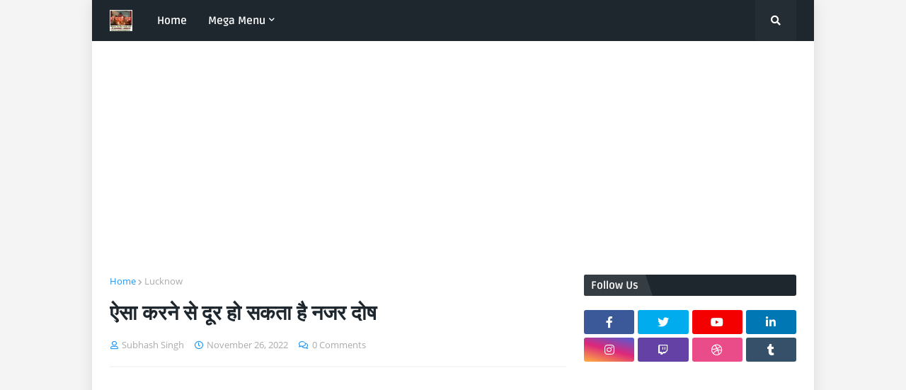

--- FILE ---
content_type: text/html; charset=UTF-8
request_url: https://hardoi.maavarahinews.com/2022/11/blog-post_26.html
body_size: 40311
content:
<!DOCTYPE html>
<html class='ltr' dir='ltr' xmlns='http://www.w3.org/1999/xhtml' xmlns:b='http://www.google.com/2005/gml/b' xmlns:data='http://www.google.com/2005/gml/data' xmlns:expr='http://www.google.com/2005/gml/expr'>
<head>
<meta content='width=device-width, initial-scale=1, minimum-scale=1, maximum-scale=1' name='viewport'/>
<title>ऐस&#2366; करन&#2375; स&#2375; द&#2370;र ह&#2379; सकत&#2366; ह&#2376; नजर द&#2379;ष </title>
<link href='//1.bp.blogspot.com' rel='dns-prefetch'/>
<link href='//2.bp.blogspot.com' rel='dns-prefetch'/>
<link href='//3.bp.blogspot.com' rel='dns-prefetch'/>
<link href='//4.bp.blogspot.com' rel='dns-prefetch'/>
<link href='//www.blogger.com' rel='dns-prefetch'/>
<link href='//dnjs.cloudflare.com' rel='dns-prefetch'/>
<link href='//fonts.gstatic.com' rel='dns-prefetch'/>
<link href='//pagead2.googlesyndication.com' rel='dns-prefetch'/>
<link href='//www.googletagmanager.com' rel='dns-prefetch'/>
<link href='//www.google-analytics.com' rel='dns-prefetch'/>
<link href='//connect.facebook.net' rel='dns-prefetch'/>
<link href='//c.disquscdn.com' rel='dns-prefetch'/>
<link href='//disqus.com' rel='dns-prefetch'/>
<meta content='text/html; charset=UTF-8' http-equiv='Content-Type'/>
<meta content='blogger' name='generator'/>
<link href='https://hardoi.maavarahinews.com/favicon.ico' rel='icon' type='image/x-icon'/>
<meta content='#2196f3' name='theme-color'/>
<meta content='#2196f3' name='msapplication-navbutton-color'/>
<link href='https://hardoi.maavarahinews.com/2022/11/blog-post_26.html' rel='canonical'/>
<link rel="alternate" type="application/atom+xml" title="Maa Varahi News-Hardoi - Atom" href="https://hardoi.maavarahinews.com/feeds/posts/default" />
<link rel="alternate" type="application/rss+xml" title="Maa Varahi News-Hardoi - RSS" href="https://hardoi.maavarahinews.com/feeds/posts/default?alt=rss" />
<link rel="service.post" type="application/atom+xml" title="Maa Varahi News-Hardoi - Atom" href="https://www.blogger.com/feeds/5985145540059210640/posts/default" />

<link rel="alternate" type="application/atom+xml" title="Maa Varahi News-Hardoi - Atom" href="https://hardoi.maavarahinews.com/feeds/4202993977913107637/comments/default" />
<meta content='लखनऊ - यदि आपको नजरदोष है तो सुपारी को 7 बार अपने सिर से पैर तक घुमाएं और हवन कुंड में जला दें। ऐसा करने से नजर दोष दूर होगा और आप पर आने वा...' name='description'/>
<!-- Metadata for Open Graph protocol. See http://ogp.me/. -->
<meta content='article' property='og:type'/>
<meta content='ऐसा करने से दूर हो सकता है नजर दोष ' property='og:title'/>
<meta content='https://hardoi.maavarahinews.com/2022/11/blog-post_26.html' property='og:url'/>
<meta content='लखनऊ - यदि आपको नजरदोष है तो सुपारी को 7 बार अपने सिर से पैर तक घुमाएं और हवन कुंड में जला दें। ऐसा करने से नजर दोष दूर होगा और आप पर आने वा...' property='og:description'/>
<meta content='Maa Varahi News-Hardoi' property='og:site_name'/>
<meta content='summary_large_image' name='twitter:card'/>
<meta content='ऐसा करने से दूर हो सकता है नजर दोष ' name='twitter:title'/>
<meta content='https://hardoi.maavarahinews.com/2022/11/blog-post_26.html' name='twitter:domain'/>
<meta content='लखनऊ - यदि आपको नजरदोष है तो सुपारी को 7 बार अपने सिर से पैर तक घुमाएं और हवन कुंड में जला दें। ऐसा करने से नजर दोष दूर होगा और आप पर आने वा...' name='twitter:description'/>
<!-- Font Awesome Free 5.11.2 -->
<link href='https://cdnjs.cloudflare.com/ajax/libs/font-awesome/5.11.2/css/all.min.css' rel='stylesheet'/>
<!-- Template Style CSS -->
<style id='page-skin-1' type='text/css'><!--
/*
-----------------------------------------------
Blogger Template Style
Name:        Topify
Version:     1.0.0 - Free
Author:      Templateify
Author Url:  https://www.templateify.com/
----------------------------------------------- */
/*-- Google Ruda Font --*/
@font-face{font-family:'Ruda';font-style:normal;font-weight:400;src:local('Ruda Regular'),local(Ruda-Regular),url(https://fonts.gstatic.com/s/ruda/v11/k3kfo8YQJOpFqnYdaObJ.woff2) format("woff2");unicode-range:U+0100-024F,U+0259,U+1E00-1EFF,U+2020,U+20A0-20AB,U+20AD-20CF,U+2113,U+2C60-2C7F,U+A720-A7FF}
@font-face{font-family:'Ruda';font-style:normal;font-weight:400;src:local('Ruda Regular'),local(Ruda-Regular),url(https://fonts.gstatic.com/s/ruda/v11/k3kfo8YQJOpFqngdaA.woff2) format("woff2");unicode-range:U+0000-00FF,U+0131,U+0152-0153,U+02BB-02BC,U+02C6,U+02DA,U+02DC,U+2000-206F,U+2074,U+20AC,U+2122,U+2191,U+2193,U+2212,U+2215,U+FEFF,U+FFFD}
@font-face{font-family:'Ruda';font-style:normal;font-weight:700;src:local('Ruda Bold'),local(Ruda-Bold),url(https://fonts.gstatic.com/s/ruda/v11/k3kQo8YQJOpFosM4fdfoLnnA.woff2) format("woff2");unicode-range:U+0100-024F,U+0259,U+1E00-1EFF,U+2020,U+20A0-20AB,U+20AD-20CF,U+2113,U+2C60-2C7F,U+A720-A7FF}
@font-face{font-family:'Ruda';font-style:normal;font-weight:700;src:local('Ruda Bold'),local(Ruda-Bold),url(https://fonts.gstatic.com/s/ruda/v11/k3kQo8YQJOpFosM4fdnoLg.woff2) format("woff2");unicode-range:U+0000-00FF,U+0131,U+0152-0153,U+02BB-02BC,U+02C6,U+02DA,U+02DC,U+2000-206F,U+2074,U+20AC,U+2122,U+2191,U+2193,U+2212,U+2215,U+FEFF,U+FFFD}
@font-face{font-family:'Ruda';font-style:normal;font-weight:900;src:local('Ruda Black'),local(Ruda-Black),url(https://fonts.gstatic.com/s/ruda/v11/k3kQo8YQJOpFovs6fdfoLnnA.woff2) format("woff2");unicode-range:U+0100-024F,U+0259,U+1E00-1EFF,U+2020,U+20A0-20AB,U+20AD-20CF,U+2113,U+2C60-2C7F,U+A720-A7FF}
@font-face{font-family:'Ruda';font-style:normal;font-weight:900;src:local('Ruda Black'),local(Ruda-Black),url(https://fonts.gstatic.com/s/ruda/v11/k3kQo8YQJOpFovs6fdnoLg.woff2) format("woff2");unicode-range:U+0000-00FF,U+0131,U+0152-0153,U+02BB-02BC,U+02C6,U+02DA,U+02DC,U+2000-206F,U+2074,U+20AC,U+2122,U+2191,U+2193,U+2212,U+2215,U+FEFF,U+FFFD}
/*-- Google Open Sans Font --*/
@font-face{font-family:'Open Sans';font-style:italic;font-weight:400;src:local('Open Sans Italic'),local(OpenSans-Italic),url(https://fonts.gstatic.com/s/opensans/v17/mem6YaGs126MiZpBA-UFUK0Udc1UAw.woff2) format("woff2");unicode-range:U+0460-052F,U+1C80-1C88,U+20B4,U+2DE0-2DFF,U+A640-A69F,U+FE2E-FE2F}
@font-face{font-family:'Open Sans';font-style:italic;font-weight:400;src:local('Open Sans Italic'),local(OpenSans-Italic),url(https://fonts.gstatic.com/s/opensans/v17/mem6YaGs126MiZpBA-UFUK0ddc1UAw.woff2) format("woff2");unicode-range:U+0400-045F,U+0490-0491,U+04B0-04B1,U+2116}
@font-face{font-family:'Open Sans';font-style:italic;font-weight:400;src:local('Open Sans Italic'),local(OpenSans-Italic),url(https://fonts.gstatic.com/s/opensans/v17/mem6YaGs126MiZpBA-UFUK0Vdc1UAw.woff2) format("woff2");unicode-range:U+1F00-1FFF}
@font-face{font-family:'Open Sans';font-style:italic;font-weight:400;src:local('Open Sans Italic'),local(OpenSans-Italic),url(https://fonts.gstatic.com/s/opensans/v17/mem6YaGs126MiZpBA-UFUK0adc1UAw.woff2) format("woff2");unicode-range:U+0370-03FF}
@font-face{font-family:'Open Sans';font-style:italic;font-weight:400;src:local('Open Sans Italic'),local(OpenSans-Italic),url(https://fonts.gstatic.com/s/opensans/v17/mem6YaGs126MiZpBA-UFUK0Wdc1UAw.woff2) format("woff2");unicode-range:U+0102-0103,U+0110-0111,U+1EA0-1EF9,U+20AB}
@font-face{font-family:'Open Sans';font-style:italic;font-weight:400;src:local('Open Sans Italic'),local(OpenSans-Italic),url(https://fonts.gstatic.com/s/opensans/v17/mem6YaGs126MiZpBA-UFUK0Xdc1UAw.woff2) format("woff2");unicode-range:U+0100-024F,U+0259,U+1E00-1EFF,U+2020,U+20A0-20AB,U+20AD-20CF,U+2113,U+2C60-2C7F,U+A720-A7FF}
@font-face{font-family:'Open Sans';font-style:italic;font-weight:400;src:local('Open Sans Italic'),local(OpenSans-Italic),url(https://fonts.gstatic.com/s/opensans/v17/mem6YaGs126MiZpBA-UFUK0Zdc0.woff2) format("woff2");unicode-range:U+0000-00FF,U+0131,U+0152-0153,U+02BB-02BC,U+02C6,U+02DA,U+02DC,U+2000-206F,U+2074,U+20AC,U+2122,U+2191,U+2193,U+2212,U+2215,U+FEFF,U+FFFD}
@font-face{font-family:'Open Sans';font-style:italic;font-weight:700;src:local('Open Sans Bold Italic'),local(OpenSans-BoldItalic),url(https://fonts.gstatic.com/s/opensans/v17/memnYaGs126MiZpBA-UFUKWiUNhmIqOjjg.woff2) format("woff2");unicode-range:U+0460-052F,U+1C80-1C88,U+20B4,U+2DE0-2DFF,U+A640-A69F,U+FE2E-FE2F}
@font-face{font-family:'Open Sans';font-style:italic;font-weight:700;src:local('Open Sans Bold Italic'),local(OpenSans-BoldItalic),url(https://fonts.gstatic.com/s/opensans/v17/memnYaGs126MiZpBA-UFUKWiUNhvIqOjjg.woff2) format("woff2");unicode-range:U+0400-045F,U+0490-0491,U+04B0-04B1,U+2116}
@font-face{font-family:'Open Sans';font-style:italic;font-weight:700;src:local('Open Sans Bold Italic'),local(OpenSans-BoldItalic),url(https://fonts.gstatic.com/s/opensans/v17/memnYaGs126MiZpBA-UFUKWiUNhnIqOjjg.woff2) format("woff2");unicode-range:U+1F00-1FFF}
@font-face{font-family:'Open Sans';font-style:italic;font-weight:700;src:local('Open Sans Bold Italic'),local(OpenSans-BoldItalic),url(https://fonts.gstatic.com/s/opensans/v17/memnYaGs126MiZpBA-UFUKWiUNhoIqOjjg.woff2) format("woff2");unicode-range:U+0370-03FF}
@font-face{font-family:'Open Sans';font-style:italic;font-weight:700;src:local('Open Sans Bold Italic'),local(OpenSans-BoldItalic),url(https://fonts.gstatic.com/s/opensans/v17/memnYaGs126MiZpBA-UFUKWiUNhkIqOjjg.woff2) format("woff2");unicode-range:U+0102-0103,U+0110-0111,U+1EA0-1EF9,U+20AB}
@font-face{font-family:'Open Sans';font-style:italic;font-weight:700;src:local('Open Sans Bold Italic'),local(OpenSans-BoldItalic),url(https://fonts.gstatic.com/s/opensans/v17/memnYaGs126MiZpBA-UFUKWiUNhlIqOjjg.woff2) format("woff2");unicode-range:U+0100-024F,U+0259,U+1E00-1EFF,U+2020,U+20A0-20AB,U+20AD-20CF,U+2113,U+2C60-2C7F,U+A720-A7FF}
@font-face{font-family:'Open Sans';font-style:italic;font-weight:700;src:local('Open Sans Bold Italic'),local(OpenSans-BoldItalic),url(https://fonts.gstatic.com/s/opensans/v17/memnYaGs126MiZpBA-UFUKWiUNhrIqM.woff2) format("woff2");unicode-range:U+0000-00FF,U+0131,U+0152-0153,U+02BB-02BC,U+02C6,U+02DA,U+02DC,U+2000-206F,U+2074,U+20AC,U+2122,U+2191,U+2193,U+2212,U+2215,U+FEFF,U+FFFD}
@font-face{font-family:'Open Sans';font-style:normal;font-weight:400;src:local('Open Sans Regular'),local(OpenSans-Regular),url(https://fonts.gstatic.com/s/opensans/v17/mem8YaGs126MiZpBA-UFWJ0bbck.woff2) format("woff2");unicode-range:U+0460-052F,U+1C80-1C88,U+20B4,U+2DE0-2DFF,U+A640-A69F,U+FE2E-FE2F}
@font-face{font-family:'Open Sans';font-style:normal;font-weight:400;src:local('Open Sans Regular'),local(OpenSans-Regular),url(https://fonts.gstatic.com/s/opensans/v17/mem8YaGs126MiZpBA-UFUZ0bbck.woff2) format("woff2");unicode-range:U+0400-045F,U+0490-0491,U+04B0-04B1,U+2116}
@font-face{font-family:'Open Sans';font-style:normal;font-weight:400;src:local('Open Sans Regular'),local(OpenSans-Regular),url(https://fonts.gstatic.com/s/opensans/v17/mem8YaGs126MiZpBA-UFWZ0bbck.woff2) format("woff2");unicode-range:U+1F00-1FFF}
@font-face{font-family:'Open Sans';font-style:normal;font-weight:400;src:local('Open Sans Regular'),local(OpenSans-Regular),url(https://fonts.gstatic.com/s/opensans/v17/mem8YaGs126MiZpBA-UFVp0bbck.woff2) format("woff2");unicode-range:U+0370-03FF}
@font-face{font-family:'Open Sans';font-style:normal;font-weight:400;src:local('Open Sans Regular'),local(OpenSans-Regular),url(https://fonts.gstatic.com/s/opensans/v17/mem8YaGs126MiZpBA-UFWp0bbck.woff2) format("woff2");unicode-range:U+0102-0103,U+0110-0111,U+1EA0-1EF9,U+20AB}
@font-face{font-family:'Open Sans';font-style:normal;font-weight:400;src:local('Open Sans Regular'),local(OpenSans-Regular),url(https://fonts.gstatic.com/s/opensans/v17/mem8YaGs126MiZpBA-UFW50bbck.woff2) format("woff2");unicode-range:U+0100-024F,U+0259,U+1E00-1EFF,U+2020,U+20A0-20AB,U+20AD-20CF,U+2113,U+2C60-2C7F,U+A720-A7FF}
@font-face{font-family:'Open Sans';font-style:normal;font-weight:400;src:local('Open Sans Regular'),local(OpenSans-Regular),url(https://fonts.gstatic.com/s/opensans/v17/mem8YaGs126MiZpBA-UFVZ0b.woff2) format("woff2");unicode-range:U+0000-00FF,U+0131,U+0152-0153,U+02BB-02BC,U+02C6,U+02DA,U+02DC,U+2000-206F,U+2074,U+20AC,U+2122,U+2191,U+2193,U+2212,U+2215,U+FEFF,U+FFFD}
@font-face{font-family:'Open Sans';font-style:normal;font-weight:700;src:local('Open Sans Bold'),local(OpenSans-Bold),url(https://fonts.gstatic.com/s/opensans/v17/mem5YaGs126MiZpBA-UN7rgOX-hpOqc.woff2) format("woff2");unicode-range:U+0460-052F,U+1C80-1C88,U+20B4,U+2DE0-2DFF,U+A640-A69F,U+FE2E-FE2F}
@font-face{font-family:'Open Sans';font-style:normal;font-weight:700;src:local('Open Sans Bold'),local(OpenSans-Bold),url(https://fonts.gstatic.com/s/opensans/v17/mem5YaGs126MiZpBA-UN7rgOVuhpOqc.woff2) format("woff2");unicode-range:U+0400-045F,U+0490-0491,U+04B0-04B1,U+2116}
@font-face{font-family:'Open Sans';font-style:normal;font-weight:700;src:local('Open Sans Bold'),local(OpenSans-Bold),url(https://fonts.gstatic.com/s/opensans/v17/mem5YaGs126MiZpBA-UN7rgOXuhpOqc.woff2) format("woff2");unicode-range:U+1F00-1FFF}
@font-face{font-family:'Open Sans';font-style:normal;font-weight:700;src:local('Open Sans Bold'),local(OpenSans-Bold),url(https://fonts.gstatic.com/s/opensans/v17/mem5YaGs126MiZpBA-UN7rgOUehpOqc.woff2) format("woff2");unicode-range:U+0370-03FF}
@font-face{font-family:'Open Sans';font-style:normal;font-weight:700;src:local('Open Sans Bold'),local(OpenSans-Bold),url(https://fonts.gstatic.com/s/opensans/v17/mem5YaGs126MiZpBA-UN7rgOXehpOqc.woff2) format("woff2");unicode-range:U+0102-0103,U+0110-0111,U+1EA0-1EF9,U+20AB}
@font-face{font-family:'Open Sans';font-style:normal;font-weight:700;src:local('Open Sans Bold'),local(OpenSans-Bold),url(https://fonts.gstatic.com/s/opensans/v17/mem5YaGs126MiZpBA-UN7rgOXOhpOqc.woff2) format("woff2");unicode-range:U+0100-024F,U+0259,U+1E00-1EFF,U+2020,U+20A0-20AB,U+20AD-20CF,U+2113,U+2C60-2C7F,U+A720-A7FF}
@font-face{font-family:'Open Sans';font-style:normal;font-weight:700;src:local('Open Sans Bold'),local(OpenSans-Bold),url(https://fonts.gstatic.com/s/opensans/v17/mem5YaGs126MiZpBA-UN7rgOUuhp.woff2) format("woff2");unicode-range:U+0000-00FF,U+0131,U+0152-0153,U+02BB-02BC,U+02C6,U+02DA,U+02DC,U+2000-206F,U+2074,U+20AC,U+2122,U+2191,U+2193,U+2212,U+2215,U+FEFF,U+FFFD}
/*-- Reset CSS --*/
a,abbr,acronym,address,applet,b,big,blockquote,body,caption,center,cite,code,dd,del,dfn,div,dl,dt,em,fieldset,font,form,h1,h2,h3,h4,h5,h6,html,i,iframe,img,ins,kbd,label,legend,li,object,p,pre,q,s,samp,small,span,strike,strong,sub,sup,table,tbody,td,tfoot,th,thead,tr,tt,u,ul,var{padding:0;border:0;outline:0;vertical-align:baseline;background:0 0;text-decoration:none}form,textarea,input,button{-webkit-appearance:none;-moz-appearance:none;appearance:none;outline:none;box-sizing:border-box;border-radius:0}dl,ul{list-style-position:inside;font-weight:400;list-style:none}ul li{list-style:none}caption,th{text-align:center}img{border:none;position:relative}a,a:visited{text-decoration:none}.clearfix{clear:both}.section,.widget,.widget ul{margin:0;padding:0}a{color:#2196f3}a img{border:0}abbr{text-decoration:none}.CSS_LIGHTBOX{z-index:999999!important}.CSS_LIGHTBOX_ATTRIBUTION_INDEX_CONTAINER .CSS_HCONT_CHILDREN_HOLDER > .CSS_LAYOUT_COMPONENT.CSS_HCONT_CHILD:first-child > .CSS_LAYOUT_COMPONENT{opacity:0}.separator a{clear:none!important;float:none!important;margin-left:0!important;margin-right:0!important}#Navbar1,#navbar-iframe,.widget-item-control,a.quickedit,.home-link,.feed-links{display:none!important}.center{display:table;margin:0 auto;position:relative}.widget > h2,.widget > h3{display:none}.widget iframe,.widget img{max-width:100%}
/*-- Body Content CSS --*/
:root{--body-font:'Ruda',sans-serif;--title-font:'Ruda',sans-serif;--meta-font:'Open Sans',sans-serif;--text-font:'Open Sans',sans-serif}
body{position:relative;background-color:#f4f4f4;background:#f4f4f4 url() repeat scroll top left;font-family:var(--body-font);font-size:14px;color:#656565;font-weight:400;font-style:normal;line-height:1.4em;word-wrap:break-word;margin:0;padding:0}
body.background-full{background-attachment:fixed;background-size:cover;background-position:center center;background-repeat:no-repeat}
.rtl{direction:rtl}
.no-items.section{display:none}
h1,h2,h3,h4,h5,h6{font-family:var(--title-font);font-weight:700}
.title-oswald h1,.title-oswald h2,.title-oswald h3,.title-oswald h4,.title-oswald h5,.title-oswald h6{font-weight:500}
#outer-wrapper{position:relative;overflow:hidden;width:100%;max-width:100%;background-color:#ffffff;margin:0 auto;box-shadow:0 0 20px rgba(0,0,0,0.1)}
#outer-wrapper.boxed{max-width:calc(970px + 50px)}
.row-x1{width:970px}
#content-wrapper{position:relative;float:left;width:100%;padding:25px 0;margin:0;border-top:0}
#content-wrapper > .container{margin:0 auto}
#main-wrapper{position:relative;float:left;width:calc(100% - (300px + 25px));box-sizing:border-box;padding:0}
.left-sidebar #main-wrapper,.rtl #main-wrapper{float:right}
#sidebar-wrapper{position:relative;float:right;width:300px;box-sizing:border-box;padding:0}
.left-sidebar #sidebar-wrapper,.rtl #sidebar-wrapper{float:left}
.entry-image-link,.cmm-avatar,.comments .avatar-image-container{overflow:hidden;background-color:rgba(155,155,155,0.08);z-index:5;color:transparent!important}
.entry-thumb{display:block;position:relative;width:100%;height:100%;background-size:cover;background-position:center center;background-repeat:no-repeat;z-index:1;opacity:0;transition:opacity .35s ease}
.entry-thumb.lazy-ify{opacity:1}
.entry-image-link:hover .entry-thumb,#featured .FeaturedPost .featured-post:hover .entry-thumb{filter:brightness(1.1)}
.before-mask:before{content:'';position:absolute;left:0;right:0;bottom:0;height:70%;background-image:linear-gradient(to bottom,transparent,rgba(0,0,0,0.65));-webkit-backface-visibility:hidden;backface-visibility:hidden;z-index:2;opacity:1;margin:0;transition:opacity .25s ease}
.entry-title{color:#1e272e}
.entry-title a{color:#1e272e;display:block}
.entry-title a:hover{color:#2196f3}
.excerpt{font-family:var(--text-font)}
.entry-info{position:absolute;bottom:0;left:0;overflow:hidden;width:100%;background-image:linear-gradient(to bottom,transparent,rgba(0,0,0,0.8));z-index:10;box-sizing:border-box;padding:15px}
.entry-info .entry-meta{color:#eee}
.entry-info .entry-title{text-shadow:0 1px 2px rgba(0,0,0,0.5)}
.entry-info .entry-title a{color:#fff}
.social a:before{display:inline-block;font-family:'Font Awesome 5 Brands';font-style:normal;font-weight:400}
.social .blogger a:before{content:"\f37d"}
.social .facebook a:before{content:"\f082"}
.social .facebook-f a:before{content:"\f39e"}
.social .twitter a:before{content:"\f099"}
.social .rss a:before{content:"\f09e";font-family:'Font Awesome 5 Free';font-weight:900}
.social .youtube a:before{content:"\f167"}
.social .skype a:before{content:"\f17e"}
.social .stumbleupon a:before{content:"\f1a4"}
.social .tumblr a:before{content:"\f173"}
.social .vk a:before{content:"\f189"}
.social .stack-overflow a:before{content:"\f16c"}
.social .github a:before{content:"\f09b"}
.social .linkedin a:before{content:"\f0e1"}
.social .dribbble a:before{content:"\f17d"}
.social .soundcloud a:before{content:"\f1be"}
.social .behance a:before{content:"\f1b4"}
.social .digg a:before{content:"\f1a6"}
.social .instagram a:before{content:"\f16d"}
.social .pinterest a:before{content:"\f0d2"}
.social .pinterest-p a:before{content:"\f231"}
.social .twitch a:before{content:"\f1e8"}
.social .delicious a:before{content:"\f1a5"}
.social .codepen a:before{content:"\f1cb"}
.social .flipboard a:before{content:"\f44d"}
.social .reddit a:before{content:"\f281"}
.social .whatsapp a:before{content:"\f232"}
.social .messenger a:before{content:"\f39f"}
.social .snapchat a:before{content:"\f2ac"}
.social .telegram a:before{content:"\f3fe"}
.social .discord a:before{content:"\f392"}
.social .share a:before{content:"\f064";font-family:'Font Awesome 5 Free';font-weight:900}
.social .email a:before{content:"\f0e0";font-family:'Font Awesome 5 Free';font-weight:400}
.social .external-link a:before{content:"\f35d";font-family:'Font Awesome 5 Free';font-weight:900}
.social-bg .blogger a,.social-bg-hover .blogger a:hover{background-color:#ff5722}
.social-bg .facebook a,.social-bg .facebook-f a,.social-bg-hover .facebook a:hover,.social-bg-hover .facebook-f a:hover{background-color:#3b5999}
.social-bg .twitter a,.social-bg-hover .twitter a:hover{background-color:#00acee}
.social-bg .youtube a,.social-bg-hover .youtube a:hover{background-color:#f50000}
.social-bg .instagram a,.social-bg-hover .instagram a:hover{background:linear-gradient(15deg,#ffb13d,#dd277b,#4d5ed4)}
.social-bg .pinterest a,.social-bg .pinterest-p a,.social-bg-hover .pinterest a:hover,.social-bg-hover .pinterest-p a:hover{background-color:#ca2127}
.social-bg .dribbble a,.social-bg-hover .dribbble a:hover{background-color:#ea4c89}
.social-bg .linkedin a,.social-bg-hover .linkedin a:hover{background-color:#0077b5}
.social-bg .tumblr a,.social-bg-hover .tumblr a:hover{background-color:#365069}
.social-bg .twitch a,.social-bg-hover .twitch a:hover{background-color:#6441a5}
.social-bg .rss a,.social-bg-hover .rss a:hover{background-color:#ffc200}
.social-bg .skype a,.social-bg-hover .skype a:hover{background-color:#00aff0}
.social-bg .stumbleupon a,.social-bg-hover .stumbleupon a:hover{background-color:#eb4823}
.social-bg .vk a,.social-bg-hover .vk a:hover{background-color:#4a76a8}
.social-bg .stack-overflow a,.social-bg-hover .stack-overflow a:hover{background-color:#f48024}
.social-bg .github a,.social-bg-hover .github a:hover{background-color:#24292e}
.social-bg .soundcloud a,.social-bg-hover .soundcloud a:hover{background:linear-gradient(#ff7400,#ff3400)}
.social-bg .behance a,.social-bg-hover .behance a:hover{background-color:#191919}
.social-bg .digg a,.social-bg-hover .digg a:hover{background-color:#1b1a19}
.social-bg .delicious a,.social-bg-hover .delicious a:hover{background-color:#0076e8}
.social-bg .codepen a,.social-bg-hover .codepen a:hover{background-color:#000}
.social-bg .flipboard a,.social-bg-hover .flipboard a:hover{background-color:#f52828}
.social-bg .reddit a,.social-bg-hover .reddit a:hover{background-color:#ff4500}
.social-bg .whatsapp a,.social-bg-hover .whatsapp a:hover{background-color:#3fbb50}
.social-bg .messenger a,.social-bg-hover .messenger a:hover{background-color:#0084ff}
.social-bg .snapchat a,.social-bg-hover .snapchat a:hover{background-color:#ffe700}
.social-bg .telegram a,.social-bg-hover .telegram a:hover{background-color:#179cde}
.social-bg .discord a,.social-bg-hover .discord a:hover{background-color:#7289da}
.social-bg .share a,.social-bg-hover .share a:hover{background-color:#aaaaaa}
.social-bg .email a,.social-bg-hover .email a:hover{background-color:#888}
.social-bg .external-link a,.social-bg-hover .external-link a:hover{background-color:#1e87da}
.social-color .blogger a,.social-color-hover .blogger a:hover{color:#ff5722}
.social-color .facebook a,.social-color .facebook-f a,.social-color-hover .facebook a:hover,.social-color-hover .facebook-f a:hover{color:#3b5999}
.social-color .twitter a,.social-color-hover .twitter a:hover{color:#00acee}
.social-color .youtube a,.social-color-hover .youtube a:hover{color:#f50000}
.social-color .instagram a,.social-color-hover .instagram a:hover{color:#dd277b}
.social-color .pinterest a,.social-color .pinterest-p a,.social-color-hover .pinterest a:hover,.social-color-hover .pinterest-p a:hover{color:#ca2127}
.social-color .dribbble a,.social-color-hover .dribbble a:hover{color:#ea4c89}
.social-color .linkedin a,.social-color-hover .linkedin a:hover{color:#0077b5}
.social-color .tumblr a,.social-color-hover .tumblr a:hover{color:#365069}
.social-color .twitch a,.social-color-hover .twitch a:hover{color:#6441a5}
.social-color .rss a,.social-color-hover .rss a:hover{color:#ffc200}
.social-color .skype a,.social-color-hover .skype a:hover{color:#00aff0}
.social-color .stumbleupon a,.social-color-hover .stumbleupon a:hover{color:#eb4823}
.social-color .vk a,.social-color-hover .vk a:hover{color:#4a76a8}
.social-color .stack-overflow a,.social-color-hover .stack-overflow a:hover{color:#f48024}
.social-color .github a,.social-color-hover .github a:hover{color:#24292e}
.social-color .soundcloud a,.social-color-hover .soundcloud a:hover{color:#ff7400}
.social-color .behance a,.social-color-hover .behance a:hover{color:#191919}
.social-color .digg a,.social-color-hover .digg a:hover{color:#1b1a19}
.social-color .delicious a,.social-color-hover .delicious a:hover{color:#0076e8}
.social-color .codepen a,.social-color-hover .codepen a:hover{color:#000}
.social-color .flipboard a,.social-color-hover .flipboard a:hover{color:#f52828}
.social-color .reddit a,.social-color-hover .reddit a:hover{color:#ff4500}
.social-color .whatsapp a,.social-color-hover .whatsapp a:hover{color:#3fbb50}
.social-color .messenger a,.social-color-hover .messenger a:hover{color:#0084ff}
.social-color .snapchat a,.social-color-hover .snapchat a:hover{color:#ffe700}
.social-color .telegram a,.social-color-hover .telegram a:hover{color:#179cde}
.social-color .discord a,.social-color-hover .discord a:hover{color:#7289da}
.social-color .share a,.social-color-hover .share a:hover{color:#aaaaaa}
.social-color .email a,.social-color-hover .email a:hover{color:#888}
.social-color .external-link a,.social-color-hover .external-link a:hover{color:#1e87da}
#header-wrapper{position:relative;float:left;width:100%;margin:0}
.headerify-wrap,.headerify{position:relative;float:left;width:100%;height:58px;box-sizing:border-box;padding:0;margin:0}
.headerify-inner{position:relative;float:left;width:100%;height:58px;background-color:#1e272e;box-sizing:border-box;padding:0;margin:0}
.boxed .headerify-inner{float:none;max-width:calc(970px + 50px);margin:0 auto}
#header-wrapper .container{position:relative;margin:0 auto}
.main-logo-wrap{position:relative;float:left;margin:0 20px 0 0}
.rtl .main-logo-wrap{float:right;margin:0 0 0 22px}
.main-logo{position:relative;float:left;width:100%;height:30px;padding:14px 0;margin:0}
.main-logo .main-logo-img{float:left;height:30px;overflow:hidden}
.main-logo img{max-width:100%;height:30px;margin:0}
.main-logo h1{font-size:22px;color:#ffffff;line-height:30px;margin:0}
.main-logo h1 a{color:#ffffff}
.main-logo #h1-tag{position:absolute;top:-9000px;left:-9000px;display:none;visibility:hidden}
.main-menu-wrap{position:static;float:left;height:58px;margin:0}
.rtl .main-menu-wrap{float:right}
#topify-free-main-menu .widget,#topify-free-main-menu .widget > .widget-title{display:none}
#topify-free-main-menu .show-menu{display:block}
#topify-free-main-menu{position:static;width:100%;height:58px;z-index:10}
#topify-free-main-menu ul > li{position:relative;float:left;display:inline-block;padding:0;margin:0}
.rtl #topify-free-main-menu ul > li{float:right}
#topify-free-main-menu-nav > li > a{position:relative;display:block;height:58px;font-size:15px;color:#ffffff;font-weight:700;line-height:58px;padding:0 15px;margin:0}
.main-oswald #topify-free-main-menu-nav > li > a{font-weight:500}
#topify-free-main-menu-nav > li:hover > a{color:#2196f3}
#topify-free-main-menu ul > li > ul{position:absolute;float:left;left:0;top:58px;width:180px;background-color:#353d43;z-index:99999;visibility:hidden;opacity:0;padding:8px 0;box-shadow:0 0 3px 0 rgba(0,0,0,.1)}
.rtl #topify-free-main-menu ul > li > ul{left:auto;right:0}
#topify-free-main-menu ul > li > ul > li > ul{position:absolute;top:0;left:100%;margin:-8px 0 0}
.rtl #topify-free-main-menu ul > li > ul > li > ul{left:unset;right:100%}
#topify-free-main-menu ul > li > ul > li{display:block;float:none;position:relative}
.rtl #topify-free-main-menu ul > li > ul > li{float:none}
#topify-free-main-menu ul > li > ul > li a{position:relative;display:block;font-size:13px;color:#ffffff;font-weight:700;box-sizing:border-box;padding:8px 15px;margin:0}
#topify-free-main-menu ul > li > ul > li:hover > a{color:#2196f3}
#topify-free-main-menu ul > li.has-sub > a:after{content:'\f078';float:right;font-family:'Font Awesome 5 Free';font-size:9px;font-weight:900;margin:-1px 0 0 5px}
.rtl #topify-free-main-menu ul > li.has-sub > a:after{float:left;margin:-1px 5px 0 0}
#topify-free-main-menu ul > li > ul > li.has-sub > a:after{content:'\f054';float:right;margin:0}
.rtl #topify-free-main-menu ul > li > ul > li.has-sub > a:after{content:'\f053'}
#topify-free-main-menu ul > li:hover > ul,#topify-free-main-menu ul > li > ul > li:hover > ul{visibility:visible;opacity:1;-webkit-backface-visibility:hidden;backface-visibility:hidden}
#topify-free-main-menu ul ul{transition:all .17s ease}
#topify-free-main-menu .mega-menu{position:static!important}
#topify-free-main-menu .mega-menu > ul{width:100%;background-color:#353d43;box-sizing:border-box;padding:20px 10px}
#topify-free-main-menu .mega-menu > ul.mega-widget{overflow:hidden}
.tab-active{display:block}
.tab-animated,.post-animated{-webkit-animation-duration:.5s;animation-duration:.5s;-webkit-animation-fill-mode:both;animation-fill-mode:both}
@keyframes fadeIn {
from{opacity:0}
to{opacity:1}
}
.tab-fadeIn,.post-fadeIn{animation-name:fadeIn}
@keyframes fadeInUp {
from{opacity:0;transform:translate3d(0,5px,0)}
to{opacity:1;transform:translate3d(0,0,0)}
}
.tab-fadeInUp,.post-fadeInUp{animation-name:fadeInUp}
.mega-widget .mega-item{float:left;width:20%;box-sizing:border-box;padding:0 10px}
.rtl .mega-widget .mega-item{float:right}
.mega-widget .mega-content{position:relative;width:100%;overflow:hidden;padding:0}
.mega-content .entry-image-link{width:100%;height:124px;min-height:124px;background-color:rgba(255,255,255,0.01);z-index:1;display:block;position:relative;overflow:hidden;padding:0;border-radius:3px}
.mega-content .entry-title{position:relative;font-size:13px;font-weight:700;line-height:1.4em;margin:10px 0 0;padding:0}
.title-oswald .mega-content .entry-title{font-weight:500}
.mega-content .entry-title a{color:#ffffff}
.mega-content .entry-title a:hover{color:#2196f3}
.mega-content .entry-meta{margin:3px 0 0}
.mega-content .entry-meta span:before{font-size:11px}
.no-posts{display:block;font-size:14px;color:#1e272e;padding:30px 0;font-weight:400}
.mega-menu .no-posts{color:#aaaaaa;text-align:center;padding:0}
.search-toggle{position:absolute;top:0;right:0;width:58px;height:58px;background-color:rgba(155,155,155,0.05);color:#ffffff;font-size:14px;text-align:center;line-height:58px;cursor:pointer;z-index:20;padding:0;margin:0;transition:margin .25s ease}
.rtl .search-toggle{right:unset;left:0}
.search-toggle:after{content:"\f002";font-family:'Font Awesome 5 Free';font-weight:900;margin:0}
.search-active .search-toggle:after{content:"\f00d"}
.search-toggle:hover{color:#2196f3}
#nav-search{position:absolute;top:58px;right:0;width:300px;max-width:100%;height:52px;z-index:25;background-color:#353d43;box-sizing:border-box;padding:10px;visibility:hidden;opacity:0;box-shadow:0 0 3px 0 rgba(0,0,0,.1);transition:all .17s ease}
.search-active #nav-search{visibility:visible;opacity:1;-webkit-backface-visibility:hidden;backface-visibility:hidden}
.rtl #nav-search{right:unset;left:0}
#nav-search:before{content:'';position:absolute;top:0;right:20px;width:0;height:0;border:10px solid transparent;border-bottom-color:#353d43;margin:-20px 0 0}
.rtl #nav-search:before{right:unset;left:20px}
#nav-search .search-form{width:100%;height:32px;background-color:rgba(155,155,155,0.03);display:flex;overflow:hidden;box-sizing:border-box;padding:2px;border:1px solid rgba(155,155,155,0.2);border-radius:3px}
#nav-search .search-input{width:100%;color:#ffffff;margin:0;padding:0 10px;background-color:rgba(0,0,0,0);font-family:inherit;font-size:13px;font-weight:400;box-sizing:border-box;border:0}
.rtl #nav-search .search-input{padding:0 15px 0 50px}
#nav-search .search-input:focus{color:#ffffff;outline:none}
#nav-search .search-input::placeholder{color:#ffffff;opacity:.5}
#nav-search .search-action{background-color:#2196f3;font-family:inherit;font-size:13px;color:#ffffff;font-weight:700;cursor:pointer;padding:0 10px;margin:0;border:0;border-radius:3px}
#nav-search .search-action:hover{background-color:#1e87da;color:#ffffff}
.overlay{visibility:hidden;opacity:0;position:fixed;top:0;left:0;right:0;bottom:0;-webkit-backdrop-filter:saturate(100%) blur(3px);backdrop-filter:saturate(100%) blur(3px);background-color:rgba(23,28,36,0.6);z-index:1000;margin:0;transition:all .25s ease}
.show-mobile-menu{display:none;position:absolute;top:0;left:0;height:58px;color:#ffffff;font-size:16px;font-weight:700;line-height:58px;text-align:center;cursor:pointer;z-index:20;padding:0 20px}
.rtl .show-mobile-menu{left:auto;right:0}
.show-mobile-menu:before{content:"\f0c9";font-family:'Font Awesome 5 Free';font-weight:900}
.show-mobile-menu:hover{color:#2196f3}
#slide-menu{display:none;position:fixed;width:300px;height:100%;top:0;left:0;bottom:0;background-color:#1e272e;overflow:auto;z-index:1010;left:0;-webkit-transform:translateX(-100%);transform:translateX(-100%);visibility:hidden;box-shadow:3px 0 7px rgba(0,0,0,0.1);transition:all .25s ease}
.rtl #slide-menu{left:unset;right:0;-webkit-transform:translateX(100%);transform:translateX(100%)}
.nav-active #slide-menu,.rtl .nav-active #slide-menu{-webkit-transform:translateX(0);transform:translateX(0);visibility:visible}
.slide-menu-header{float:left;width:100%;height:58px;background-color:rgba(155,155,155,0.05);overflow:hidden;box-sizing:border-box;box-shadow:0 0 20px rgba(0,0,0,0.15)}
.mobile-logo{float:left;max-width:calc(100% - 58px);height:30px;overflow:hidden;box-sizing:border-box;padding:0 20px;margin:14px 0 0}
.rtl .mobile-logo{float:right}
.mobile-logo a{display:block;height:30px;font-size:22px;color:#ffffff;line-height:30px;font-weight:700}
.title-oswald .mobile-logo a{font-weight:500}
.mobile-logo img{max-width:100%;height:30px}
.hide-mobile-menu{position:absolute;top:0;right:0;display:block;height:58px;color:#ffffff;font-size:16px;line-height:58px;text-align:center;cursor:pointer;z-index:20;padding:0 20px}
.rtl .hide-mobile-menu{right:auto;left:0}
.hide-mobile-menu:before{content:"\f00d";font-family:'Font Awesome 5 Free';font-weight:900}
.hide-mobile-menu:hover{color:#2196f3}
.slide-menu-flex{display:flex;flex-direction:column;justify-content:space-between;float:left;width:100%;height:calc(100% - 58px)}
.mobile-menu{position:relative;float:left;width:100%;box-sizing:border-box;padding:20px}
.mobile-menu > ul{margin:0}
.mobile-menu .m-sub{display:none;padding:0}
.mobile-menu ul li{position:relative;display:block;overflow:hidden;float:left;width:100%;font-size:15px;font-weight:700;margin:0;padding:0}
.main-oswald .mobile-menu ul li{font-weight:500}
.mobile-menu > ul li ul{overflow:hidden}
.mobile-menu ul li a{color:#ffffff;padding:10px 0;display:block}
.mobile-menu ul li.has-sub .submenu-toggle{position:absolute;top:0;right:0;color:#ffffff;cursor:pointer;padding:10px 0}
.rtl .mobile-menu ul li.has-sub .submenu-toggle{right:auto;left:0}
.mobile-menu ul li.has-sub .submenu-toggle:after{content:'\f078';font-family:'Font Awesome 5 Free';font-weight:900;float:right;width:40px;font-size:12px;text-align:right;transition:all .17s ease}
.rtl .mobile-menu ul li.has-sub .submenu-toggle:after{text-align:left}
.mobile-menu ul li.has-sub.show > .submenu-toggle:after{content:'\f077'}
.mobile-menu ul li a:hover,.mobile-menu ul li.has-sub.show > a,.mobile-menu ul li.has-sub.show > .submenu-toggle{color:#2196f3}
.mobile-menu > ul > li > ul > li a{font-size:13px;font-weight:400;opacity:.86;padding:10px 0 10px 15px}
.rtl .mobile-menu > ul > li > ul > li a{padding:10px 15px 10px 0}
.mobile-menu > ul > li > ul > li > ul > li > a{padding:10px 0 10px 30px}
.rtl .mobile-menu > ul > li > ul > li > ul > li > a{padding:10px 30px 10px 0}
.mobile-menu ul > li > .submenu-toggle:hover{color:#2196f3}
.social-mobile{position:relative;float:left;width:100%;margin:0}
.social-mobile ul{display:block;text-align:center;padding:20px;margin:0}
.social-mobile ul li{display:inline-block;margin:0 5px}
.social-mobile ul li a{display:block;font-size:15px;color:#ffffff;padding:0 5px}
.social-mobile ul li a:hover{color:#2196f3}
.is-fixed{position:fixed;top:-58px;left:0;width:100%;z-index:990;transition:top .17s ease}
.headerify.show{top:0}
.nav-active .is-fixed{top:0}
.loader{position:relative;height:100%;overflow:hidden;display:block;margin:0}
.loader:after{content:'';position:absolute;top:50%;left:50%;width:28px;height:28px;margin:-16px 0 0 -16px;border:2px solid #2196f3;border-right-color:rgba(155,155,155,0.2);border-radius:100%;animation:spinner 1.1s infinite linear;transform-origin:center}
@-webkit-keyframes spinner {
0%{-webkit-transform:rotate(0deg);transform:rotate(0deg)}
to{-webkit-transform:rotate(1turn);transform:rotate(1turn)}
}
@keyframes spinner {
0%{-webkit-transform:rotate(0deg);transform:rotate(0deg)}
to{-webkit-transform:rotate(1turn);transform:rotate(1turn)}
}
.header-ad-wrap{position:relative;float:left;width:100%;margin:0}
.header-ad-wrap .container{margin:0 auto}
.header-ad .widget{position:relative;float:left;width:100%;text-align:center;line-height:0;margin:25px 0 0}
.header-ad .widget > .widget-title{display:none}
.title-wrap{position:relative;float:left;width:100%;height:30px;background-color:#1e272e;line-height:30px;overflow:hidden;box-sizing:border-box;padding:0;margin:0 0 20px;border-radius:3px}
.title-wrap > h3{position:relative;float:left;height:30px;background-color:#353d43;font-family:var(--body-font);font-size:15px;color:#ffffff;font-weight:700;padding:0 10px;margin:0}
.main-oswald .title-wrap > h3{font-weight:500}
.rtl .title-wrap > h3{float:right}
.title-wrap > h3:after{position:absolute;content:'';height:0;width:0;bottom:0;right:-10px;border-top:30px solid transparent;border-left:10px solid #353d43;border-right:0 solid #353d43;border-bottom:0}
.rtl .title-wrap > h3:after{right:unset;left:-10px;border-left:0 solid #353d43;border-right:10px solid #353d43}
.home-ad,.home-ad .widget,.home-ad .widget-content{position:relative;float:left;width:100%;margin:0}
.home-ad .widget{padding:0 0 20px;margin:0 0 20px;border-bottom:2px solid rgba(155,155,155,0.1)}
.home-ad .widget > .widget-title,.home-ad .widget > .widget-title > h3{display:none}
#custom-ads{float:left;width:100%;opacity:0;visibility:hidden;box-sizing:border-box;padding:0;margin:0;border:0}
#before-ad,#after-ad{float:left;width:100%;margin:0}
#before-ad .widget > .widget-title,#after-ad .widget > .widget-title{display:block}
#before-ad .widget > .widget-title > h3.title,#after-ad .widget > .widget-title > h3.title{font-size:12px;color:#aaaaaa;font-weight:400;line-height:12px;margin:0 0 5px}
#before-ad .widget,#after-ad .widget{width:100%;margin:25px 0 0}
#before-ad .widget-content,#after-ad .widget-content{position:relative;width:100%;line-height:1}
#new-before-ad #before-ad,#new-after-ad #after-ad{float:none;display:block;margin:0}
#new-before-ad #before-ad .widget,#new-after-ad #after-ad .widget{margin:0}
.item-post .FollowByEmail{box-sizing:border-box}
#main-wrapper #main{position:relative;float:left;width:100%;box-sizing:border-box;margin:0}
.queryMessage{overflow:hidden;color:#aaaaaa;font-size:14px;font-weight:400;padding:0 0 15px;margin:0 0 20px;border-bottom:2px solid rgba(155,155,155,0.2)}
.queryMessage .query-info{margin:0}
.queryMessage .search-query,.queryMessage .search-label{color:#aaaaaa;font-weight:700}
.queryMessage .search-query:before,.queryMessage .search-label:before{content:"\201c"}
.queryMessage .search-query:after,.queryMessage .search-label:after{content:"\201d"}
.queryEmpty{font-size:13px;color:#aaaaaa;font-weight:400;padding:0;margin:40px 0;text-align:center;opacity:.65}
.blog-post{display:block;word-wrap:break-word}
.item .blog-post{float:left;width:100%}
.index-post-wrap{position:relative;float:left;width:100%;box-sizing:border-box;padding:0;margin:0}
.post-animated{-webkit-animation-duration:.5s;animation-duration:.5s;-webkit-animation-fill-mode:both;animation-fill-mode:both}
@keyframes fadeIn {
from{opacity:0}
to{opacity:1}
}
.post-fadeIn{animation-name:fadeIn}
@keyframes fadeInUp {
from{opacity:0;transform:translate3d(0,5px,0)}
to{opacity:1;transform:translate3d(0,0,0)}
}
.post-fadeInUp{animation-name:fadeInUp}
.index-post{position:relative;float:left;width:100%;box-sizing:border-box;padding:0 0 20px;margin:0 0 20px;border-bottom:2px solid rgba(155,155,155,0.1)}
.index-post.post-ad-type{padding:0 0 20px!important;margin:0 0 20px!important;border:0!important;border-bottom:2px solid rgba(155,155,155,0.1)!important}
.blog-posts .index-post:last-child,.blog-posts .index-post.post-ad-type:last-child{margin:0;padding:0;border:0}
.index-post .entry-image{position:relative;float:left;width:200px;height:140px;overflow:hidden;margin:0 20px 0 0}
.rtl .index-post .entry-image{float:right;margin:0 0 0 20px}
.index-post .entry-image-link{position:relative;float:left;width:100%;height:100%;z-index:1;overflow:hidden;border-radius:3px}
.index-post .entry-header{overflow:hidden;box-sizing:border-box;padding:0;margin:0}
.index-post .entry-title{float:left;width:100%;font-size:20px;font-weight:700;line-height:1.4em;margin:0 0 10px}
.title-oswald .index-post .entry-title{font-weight:500}
.index-post .entry-excerpt{float:left;width:100%;font-size:13px;line-height:1.6em;box-sizing:border-box;padding:0;margin:0}
a.read-more{display:inline-block;height:38px;background-color:#2196f3;font-size:14px;color:#ffffff;font-weight:500;line-height:38px;box-sizing:border-box;padding:0 35px;margin:30px 0 0;border-radius:38px}
a.read-more:hover{background-color:#1e87da;color:#ffffff}
.entry-meta{font-family:var(--meta-font);font-size:11px;color:#aaaaaa;font-weight:400;overflow:hidden;padding:0 1px;margin:0}
.index-post .entry-meta{float:left;width:100%;font-size:13px;margin:0 0 10px}
.no-meta .entry-meta{display:none}
.entry-meta a{color:#aaaaaa}
.entry-meta a:hover{color:#2196f3}
.entry-meta span{display:inline-block;font-style:normal;margin:0}
.index-post .entry-meta span{float:left;margin:0 15px 0 0}
.rtl .index-post .entry-meta span{float:right;margin:0 0 0 15px}
.entry-meta span:before{display:inline-block;font-family:'Font Awesome 5 Free';font-size:12px;color:#2196f3;font-weight:400;font-style:normal;margin:0 5px 0 0}
.rtl .entry-meta span:before{margin:0 0 0 5px}
.entry-meta .entry-author:before{content:'\f007'}
.entry-meta .entry-time:before{content:'\f017'}
.entry-meta .entry-comments-link:before{content:'\f086'}
.entry-meta .entry-comments-link{display:none}
.entry-meta .entry-comments-link.show{display:block}
.inline-ad-wrap{position:relative;float:left;width:100%;margin:0}
.inline-ad{position:relative;float:left;width:100%;text-align:center;line-height:1;margin:0}
.item-post-inner{position:relative;float:left;width:100%;box-sizing:border-box;padding:0;margin:0}
#breadcrumb{font-family:var(--meta-font);font-size:13px;color:#aaaaaa;font-weight:400;margin:0 0 15px}
#breadcrumb a{color:#aaaaaa;transition:color .25s}
#breadcrumb a.home{color:#2196f3}
#breadcrumb a:hover{color:#2196f3}
#breadcrumb a,#breadcrumb em{display:inline-block}
#breadcrumb .delimiter:after{content:'\f054';font-family:'Font Awesome 5 Free';font-size:9px;font-weight:900;font-style:normal;margin:0 3px}
.rtl #breadcrumb .delimiter:after{content:'\f053'}
.item-post .blog-entry-header{position:relative;float:left;width:100%;overflow:hidden;padding:0 0 20px;margin:0;border-bottom:2px solid rgba(155,155,155,0.1)}
.item-post h1.entry-title{font-size:29px;line-height:1.4em;font-weight:900;position:relative;display:block;margin:0}
.item-post .has-meta h1.entry-title{margin-bottom:15px}
.item-post .has-meta.no-cmm-count h1.entry-title{margin:0}
.item-post .blog-entry-header .entry-meta{font-size:13px}
.item-post .blog-entry-header .entry-meta span{float:left;margin:0 15px 0 0}
.rtl .item-post .blog-entry-header .entry-meta span{float:right;margin:0 0 0 15px}
#post-body{position:relative;float:left;width:100%;font-family:var(--text-font);font-size:15px;color:#656565;line-height:1.6em;padding:25px 0 0;margin:0}
.post-body h1,.post-body h2,.post-body h3,.post-body h4{font-size:18px;color:#1e272e;margin:0 0 20px}
.post-body h1,.post-body h2{font-size:27px}
.post-body h3{font-size:23px}
blockquote{background-color:rgba(155,155,155,0.05);color:#1e272e;font-style:italic;padding:15px 20px;margin:0;border-radius:3px}
blockquote:before,blockquote:after{display:inline-block;font-family:'Font Awesome 5 Free';font-style:normal;font-weight:900;color:#1e272e;line-height:1}
blockquote:before,.rtl blockquote:after{content:'\f10d';margin:0 10px 0 0}
blockquote:after,.rtl blockquote:before{content:'\f10e';margin:0 0 0 10px}
.post-body ul,.widget .post-body ol{line-height:1.5em;font-weight:400;padding:0 0 0 15px;margin:10px 0}
.rtl .post-body ul,.rtl .widget .post-body ol{padding:0 15px 0 0}
.post-body li{margin:5px 0;padding:0;line-height:1.5em}
.post-body ul li{list-style:disc inside}
.post-body ol li{list-style:decimal inside}
.post-body u{text-decoration:underline}
.post-body strike{text-decoration:line-through}
.post-body a{color:#2196f3}
.post-body a:hover{text-decoration:underline}
.post-body a.button{display:inline-block;height:34px;background-color:#2196f3;font-family:var(--body-font);font-size:14px;color:#ffffff;font-weight:700;line-height:34px;text-align:center;text-decoration:none;cursor:pointer;padding:0 15px;margin:0 5px 5px 0;border-radius:3px}
.rtl .post-body a.button{margin:0 0 5px 5px}
.post-body a.colored-button{color:#fff}
.post-body a.button:hover{background-color:#1e87da;color:#ffffff}
.post-body a.colored-button:hover{background-color:#1e87da!important;color:#ffffff!important}
.button:before{font-family:'Font Awesome 5 Free';font-weight:900;display:inline-block;margin:0 5px 0 0}
.rtl .button:before{margin:0 0 0 5px}
.button.preview:before{content:"\f06e"}
.button.download:before{content:"\f019"}
.button.link:before{content:"\f0c1"}
.button.cart:before{content:"\f07a"}
.button.info:before{content:"\f06a"}
.button.share:before{content:"\f1e0"}
.button.contact:before{content:"\f0e0";font-weight:400}
.alert-message{position:relative;display:block;padding:15px;border:1px solid rgba(155,155,155,0.2);border-radius:3px}
.alert-message.alert-success{background-color:rgba(34,245,121,0.03);border:1px solid rgba(34,245,121,0.5)}
.alert-message.alert-info{background-color:rgba(55,153,220,0.03);border:1px solid rgba(55,153,220,0.5)}
.alert-message.alert-warning{background-color:rgba(185,139,61,0.03);border:1px solid rgba(185,139,61,0.5)}
.alert-message.alert-error{background-color:rgba(231,76,60,0.03);border:1px solid rgba(231,76,60,0.5)}
.alert-message:before{font-family:'Font Awesome 5 Free';font-size:16px;font-weight:900;display:inline-block;margin:0 5px 0 0}
.rtl .alert-message:before{margin:0 0 0 5px}
.alert-message.alert-success:before{content:"\f058"}
.alert-message.alert-info:before{content:"\f05a"}
.alert-message.alert-warning:before{content:"\f06a"}
.alert-message.alert-error:before{content:"\f057"}
.contact-form{overflow:hidden}
.contact-form .widget-title{display:none}
.contact-form .contact-form-name{width:calc(50% - 5px)}
.rtl .contact-form .contact-form-name{float:right}
.contact-form .contact-form-email{width:calc(50% - 5px);float:right}
.rtl .contact-form .contact-form-email{float:left}
.contact-form .contact-form-button-submit{font-family:var(--body-font)}
#post-body .contact-form-button-submit{height:34px;line-height:34px}
.code-box{position:relative;display:block;background-color:rgba(155,155,155,0.1);font-family:Monospace;font-size:13px;white-space:pre-wrap;line-height:1.4em;padding:10px;margin:0;border:1px solid rgba(155,155,155,0.3);border-radius:3px}
.post-footer{position:relative;float:left;width:100%;box-sizing:border-box;padding:0}
.entry-tags{overflow:hidden;float:left;width:100%;height:auto;position:relative;margin:25px 0 0}
.entry-tags a,.entry-tags span{float:left;height:24px;background-color:rgba(155,155,155,0.1);font-size:12px;color:#aaaaaa;font-weight:400;line-height:25px;box-sizing:border-box;padding:0 9px;margin:5px 5px 0 0;border:0;border-radius:3px}
.rtl .entry-tags a,.rtl .entry-tags span{float:right;margin:5px 0 0 5px}
.entry-tags span{background-color:#2196f3;color:#ffffff}
.entry-tags a:hover{background-color:#2196f3;color:#ffffff}
.post-share{position:relative;float:left;width:100%;overflow:hidden;box-sizing:border-box;padding:20px 0 0;margin:25px 0 0;border-top:2px solid rgba(155,155,155,0.1)}
ul.share-links{position:relative}
.share-links li{float:left;overflow:hidden;list-style:none;margin:5px 5px 0 0}
.rtl .share-links li{float:right;margin:5px 0 0 5px}
.share-links li a{display:block;width:34px;height:34px;line-height:34px;color:#fff;font-size:15px;font-weight:400;cursor:pointer;text-align:center;box-sizing:border-box;border:0;border-radius:3px}
.share-links li a.facebook,.share-links li a.twitter{width:auto}
.share-links li a.facebook:before,.share-links li a.twitter:before{width:34px;height:34px;background-color:rgba(0,0,0,0.1)}
.share-links li a span{font-size:13px;font-weight:500;padding:0 20px}
.share-links li a:hover{opacity:.8}
.share-links .show-hid a{background-color:rgba(155,155,155,0.2);font-size:14px;color:#aaaaaa}
.share-links .show-hid a:before{content:'\f067';font-family:'Font Awesome 5 Free';font-weight:900}
.show-hidden .show-hid a:before{content:'\f068'}
.share-links li.linkedin,.share-links li.reddit,.share-links li.whatsapp,.share-links li.telegram{display:none}
.show-hidden li.linkedin,.show-hidden li.reddit,.show-hidden li.whatsapp,.show-hidden li.telegram{display:inline-block}
.about-author{position:relative;float:left;width:100%;box-sizing:border-box;padding:25px 0 0;margin:25px 0 0;border-top:2px solid rgba(155,155,155,0.1)}
.about-author .avatar-container{position:relative;float:left;width:60px;height:60px;background-color:rgba(155,155,155,0.1);overflow:hidden;margin:0 17px 0 0;border-radius:3px}
.rtl .about-author .avatar-container{float:right;margin:0 0 0 17px}
.about-author .author-avatar{float:left;width:100%;height:100%;background-size:100% 100%;background-position:0 0;background-repeat:no-repeat;opacity:0;overflow:hidden;transition:opacity .35s ease}
.about-author .author-avatar.lazy-ify{opacity:1}
.about-author .author-name{display:block;font-size:18px;color:#1e272e;font-weight:700;margin:0 0 12px}
.title-oswald .about-author .author-name{font-weight:500}
.about-author .author-name a{color:#1e272e}
.about-author .author-name a:hover{color:#2196f3;text-decoration:none}
.author-description{overflow:hidden}
.author-description span{display:block;overflow:hidden;font-size:14px;color:#656565;font-weight:400;line-height:1.6em}
.author-description span br{display:none}
.author-description a{display:none;float:left;font-size:14px;color:#656565;box-sizing:border-box;padding:0 2px;margin:12px 10px 0 0}
.author-description a:hover{color:#2196f3}
.rtl .author-description a{float:right;margin:12px 0 0 10px}
.author-description.show-icons li,.author-description.show-icons a{display:inline-block}
#related-wrap{overflow:hidden;float:left;width:100%;box-sizing:border-box;padding:0;margin:25px 0 0}
#related-wrap .related-tag{display:none}
.related-content{float:left;width:100%}
.related-content .loader{height:227px}
.related-posts{position:relative;overflow:hidden;display:flex;flex-wrap:wrap;padding:0;margin:0 -10px}
.related-posts .related-item{position:relative;float:left;width:calc(100% / 3);box-sizing:border-box;padding:0 10px;margin:20px 0 0}
.rtl .related-posts .related-item{float:right}
.related-posts .related-item.item-0,.related-posts .related-item.item-1,.related-posts .related-item.item-2{margin:0}
.related-posts .entry-image{position:relative}
.related-posts .entry-image-link{width:100%;height:140px;position:relative;display:block;overflow:hidden;border-radius:3px}
.related-posts .entry-title{font-size:14px;font-weight:700;line-height:1.4em;margin:8px 0 0}
.title-oswald .related-posts .entry-title{font-weight:500}
.related-posts .entry-meta{margin:3px 0 0}
.related-posts .entry-meta span:before{font-size:11px}
.post-nav{float:left;width:100%;font-family:var(--meta-font);font-size:13px;margin:25px 0 0}
.post-nav a{color:#aaaaaa}
.post-nav a:hover{color:#2196f3}
.post-nav span{color:#aaaaaa;opacity:.8}
.post-nav .blog-pager-newer-link:before,.post-nav .blog-pager-older-link:after{margin-top:1px}
.post-nav .blog-pager-newer-link,.rtl .post-nav .blog-pager-older-link{float:left}
.post-nav .blog-pager-older-link,.rtl .post-nav .blog-pager-newer-link{float:right}
.post-nav .blog-pager-newer-link:before,.rtl .post-nav .blog-pager-older-link:after{content:'\f053';float:left;font-family:'Font Awesome 5 Free';font-size:9px;font-weight:900;margin:0 4px 0 0}
.post-nav .blog-pager-older-link:after,.rtl .post-nav .blog-pager-newer-link:before{content:'\f054';float:right;font-family:'Font Awesome 5 Free';font-size:9px;font-weight:900;margin:0 0 0 4px}
#blog-pager{float:left;width:100%;font-size:15px;font-weight:500;text-align:center;clear:both;box-sizing:border-box;padding:30px 0 5px;margin:20px 0 0;border-top:2px solid rgba(155,155,155,0.1)}
#blog-pager .load-more{display:inline-block;height:34px;background-color:#2196f3;font-size:14px;color:#ffffff;font-weight:700;line-height:35px;box-sizing:border-box;padding:0 20px;margin:0;border-radius:3px}
#blog-pager #load-more-link{color:#ffffff;cursor:pointer}
#blog-pager #load-more-link:hover{background-color:#1e87da;color:#ffffff}
#blog-pager .load-more.no-more{background-color:rgba(155,155,155,0.1);color:#aaaaaa}
#blog-pager .loading,#blog-pager .no-more{display:none}
#blog-pager .loading .loader{height:34px}
#blog-pager .no-more.show{display:inline-block}
#blog-pager .loading .loader:after{width:26px;height:26px;margin:-15px 0 0 -15px}
.blog-post-comments{display:none;float:left;width:100%;box-sizing:border-box;padding:0;margin:25px 0 0}
.blog-post-comments.comments-system-disqus,.blog-post-comments.comments-system-facebook{padding:0}
.comments-system-disqus .title-wrap,.comments-system-facebook .title-wrap{margin:0 0 5px}
#comments,#disqus_thread{float:left;width:100%}
.blog-post-comments .fb_iframe_widget_fluid_desktop,.blog-post-comments .fb_iframe_widget_fluid_desktop span,.blog-post-comments .fb_iframe_widget_fluid_desktop iframe{float:left;display:block!important;width:100%!important}
.fb-comments{padding:0;margin:0}
.comments{display:block;clear:both;padding:0;margin:0}
.comments .comments-content{float:left;width:100%;margin:0}
#comments h4#comment-post-message{display:none}
.comments .comment-block{padding:20px 0 0 50px;border-top:2px solid rgba(155,155,155,0.1)}
.rtl .comments .comment-block{padding:20px 50px 0 0}
.comments .comment-content{font-family:var(--text-font);font-size:14px;color:#656565;line-height:1.6em;margin:15px 0 20px}
.comments .comment-content > a:hover{text-decoration:underline}
.comment-thread .comment{position:relative;padding:0;margin:25px 0 0;list-style:none;border-radius:0}
.comment-thread ol{padding:0;margin:0}
.toplevel-thread ol > li:first-child{margin:0}
.toplevel-thread ol > li:first-child > .comment-block{padding-top:0;margin:0;border:0}
.comment-thread.toplevel-thread > ol > .comment > .comment-replybox-single iframe{box-sizing:border-box;padding:0 0 0 50px;margin:20px 0 0}
.rtl .comment-thread.toplevel-thread > ol > .comment > .comment-replybox-single iframe{padding:0 50px 0 0}
.comment-thread ol ol .comment:before{content:'\f3bf';position:absolute;left:-25px;top:-10px;font-family:'Font Awesome 5 Free';font-size:16px;color:rgba(155,155,155,0.1);font-weight:700;transform:rotate(90deg);margin:0}
.comment-thread .avatar-image-container{position:absolute;top:20px;left:0;width:35px;height:35px;overflow:hidden;border-radius:3px}
.toplevel-thread ol > li:first-child > .avatar-image-container{top:0}
.rtl .comment-thread .avatar-image-container{left:auto;right:0}
.avatar-image-container img{width:100%;height:100%}
.comments .comment-header .user{font-family:var(--title-font);font-size:17px;color:#1e272e;display:inline-block;font-style:normal;font-weight:700;margin:0}
.title-oswald .comments .comment-header .user{font-weight:500}
.comments .comment-header .user a{color:#1e272e}
.comments .comment-header .user a:hover{color:#2196f3}
.comments .comment-header .icon.user{display:none}
.comments .comment-header .icon.blog-author{display:inline-block;font-size:12px;color:#2196f3;font-weight:400;vertical-align:top;margin:-3px 0 0 5px}
.rtl .comments .comment-header .icon.blog-author{margin:-3px 5px 0 0}
.comments .comment-header .icon.blog-author:before{content:'\f058';font-family:'Font Awesome 5 Free';font-weight:400}
.comments .comment-header .datetime{float:right;margin:0}
.rtl .comments .comment-header .datetime{float:left}
.comment-header .datetime a{font-family:var(--meta-font);font-size:11px;color:#aaaaaa;padding:0}
.comments .comment-actions{display:block;margin:0}
.comments .comment-actions a{display:inline-block;height:18px;background-color:rgba(155,155,155,0.1);font-size:11px;color:#aaaaaa;font-style:normal;line-height:18px;padding:0 8px;margin:0 12px 0 0;border:0;border-radius:3px}
.rtl .comments .comment-actions a{margin:0 0 0 12px}
.comments .comment-actions a:hover{background-color:#2196f3;color:#ffffff}
.item-control{display:none}
.loadmore.loaded a{display:inline-block;border-bottom:1px solid rgba(155,155,155,.51);text-decoration:none;margin-top:15px}
.comments .continue{display:none}
.comments .toplevel-thread > #top-continue a{display:block;color:#2196f3;padding:0 0 0 50px;margin:30px 0 0}
.rtl .comments .toplevel-thread > #top-continue a{padding:0 50px 0 0}
.comments .toplevel-thread > #top-continue a:hover{color:#1e272e}
.comments .comment-replies{padding:0 0 0 50px}
.thread-expanded .thread-count a,.loadmore{display:none}
.comments .footer,.comments .comment-footer{float:left;width:100%;font-size:13px;margin:0}
.comments .comment-thread > .comment-replybox-thread{margin:30px 0 0}
.comment-form{float:left;width:100%;margin:0}
p.comments-message{float:left;width:100%;font-size:13px;color:#aaaaaa;font-style:italic;padding:0 0 20px;margin:0 0 20px;border-bottom:2px solid rgba(155,155,155,0.1)}
.comments-system-disqus p.comments-message,.comments-system-facebook p.comments-message{margin:15px 0 0}
.no-comments.comments-system-blogger p.comments-message,.no-comments.comments-system-default p.comments-message{margin:0;border:0}
p.comments-message > a{color:#2196f3}
p.comments-message > a:hover{color:#1e272e}
p.comments-message > em{color:#d63031;font-style:normal}
.comment-form > p{display:none}
p.comment-footer span{color:#aaaaaa}
p.comment-footer span:after{content:'\002A';color:#d63031}
#sidebar-wrapper .sidebar{float:left;width:100%}
.sidebar > .widget{position:relative;float:left;width:100%;box-sizing:border-box;padding:0;margin:0 0 25px}
#sidebar > .widget:last-child,#sidebar-ads > .widget{margin:0}
.post .sidebar-ads-active #sidebar > .widget:last-child{margin:0 0 25px}
.sidebar > .widget .widget-title{position:relative;float:left;width:100%;height:30px;background-color:#1e272e;line-height:30px;overflow:hidden;box-sizing:border-box;padding:0;margin:0 0 20px;border-radius:3px}
.sidebar > .widget .widget-title > h3{position:relative;float:left;height:30px;background-color:#353d43;font-family:var(--body-font);font-size:15px;color:#ffffff;font-weight:700;padding:0 10px;margin:0}
.main-oswald .sidebar > .widget .widget-title > h3{font-weight:500}
.rtl .sidebar > .widget .widget-title > h3{float:right}
.sidebar .widget > .widget-title > h3:after{position:absolute;content:'';height:0;width:0;bottom:0;right:-10px;border-top:30px solid transparent;border-left:10px solid #353d43;border-right:0 solid #353d43;border-bottom:0}
.rtl .sidebar .widget > .widget-title > h3:after{right:unset;left:-10px;border-left:0 solid #353d43;border-right:10px solid #353d43}
.sidebar .widget-content{float:left;width:100%;box-sizing:border-box;padding:0;margin:0}
.sidebar ul.social-icons{display:flex;flex-wrap:wrap;margin:0 -2.5px}
.sidebar .social-icons li{float:left;width:calc(100% / 4);box-sizing:border-box;padding:0 2.5px;margin:5px 0 0}
.rtl .sidebar .social-icons li{float:right}
.sidebar .social-icons li.link-0,.sidebar .social-icons li.link-1,.sidebar .social-icons li.link-2,.sidebar .social-icons li.link-3{margin:0}
.sidebar .social-icons li a{float:left;width:100%;height:34px;font-size:16px;color:#fff;text-align:center;line-height:34px;box-sizing:border-box;padding:0;border-radius:3px}
.sidebar .social-icons li a:before{display:block;margin:0}
.sidebar .social-icons li a:hover{opacity:.85}
.sidebar .loader{height:180px}
.custom-widget .custom-item{display:block;overflow:hidden;padding:0;margin:20px 0 0}
.custom-widget .custom-item.item-0{margin:0}
.custom-widget .entry-image-link{position:relative;float:left;width:85px;height:65px;overflow:hidden;margin:0 13px 0 0;border-radius:3px}
.rtl .custom-widget .entry-image-link{float:right;margin:0 0 0 13px}
.custom-widget .entry-image-link .entry-thumb{width:85px;height:65px}
.custom-widget .cmm-avatar{width:55px;height:55px}
.custom-widget .cmm-avatar .entry-thumb{width:55px;height:55px}
.custom-widget .cmm-snippet{display:block;font-size:11px;line-height:1.5em;margin:4px 0 0}
.custom-widget .entry-header{overflow:hidden}
.custom-widget .entry-title{font-size:14px;font-weight:700;line-height:1.4em;margin:0}
.title-oswald .custom-widget .entry-title{font-weight:500}
.custom-widget .entry-meta{margin:3px 0 0}
.custom-widget .entry-meta span:before{font-size:11px}
.PopularPosts .popular-post{display:block;overflow:hidden;padding:0;margin:20px 0 0}
.PopularPosts .popular-post.item-0{margin:0}
.PopularPosts .entry-image-link{position:relative;float:left;width:85px;height:65px;overflow:hidden;z-index:1;margin:0 13px 0 0;border-radius:3px}
.rtl .PopularPosts .entry-image-link{float:right;margin:0 0 0 13px}
.PopularPosts .entry-image-link .entry-thumb{width:85px;height:65px}
.PopularPosts .entry-header{overflow:hidden}
.PopularPosts .entry-title{font-size:14px;font-weight:700;line-height:1.4em;margin:0}
.title-oswald .PopularPosts .entry-title{font-weight:500}
.PopularPosts .entry-meta{margin:3px 0 0}
.PopularPosts .entry-meta span:before{font-size:11px}
.FeaturedPost .entry-image-link{position:relative;float:left;width:100%;height:175px;z-index:1;overflow:hidden;margin:0;border-radius:3px}
.FeaturedPost .entry-header{float:left;margin:0}
.FeaturedPost .entry-title{font-size:18px;font-weight:700;line-height:1.4em;margin:12px 0 0}
.title-oswald .FeaturedPost .entry-title{font-weight:500}
.FeaturedPost .entry-meta{margin:8px 0 0;font-size:13px}
.FeaturedPost .entry-meta span.entry-author{margin:0 20px 0 0}
.rtl .FeaturedPost .entry-meta span.entry-author{margin:0 0 0 20px}
#featured,#featured .widget,#featured .widget-content{position:relative;float:left;width:100%}
#featured .widget{display:none;padding:0 0 20px;margin:0 0 20px;border-bottom:2px solid rgba(155,155,155,0.1)}
#featured .widget.FeaturedPost{display:block}
#featured .FeaturedPost .widget-title{position:absolute;top:20px;left:20px;height:24px;background-color:#1e272e80;line-height:25px;z-index:5;border-radius:3px}
.rtl #featured .FeaturedPost .widget-title{left:unset;right:20px}
#featured .FeaturedPost .widget-title > h3{font-size:12px;color:#ffffff;font-weight:700;padding:0 10px;margin:0}
#featured .widget-content{z-index:1;margin:0}
#featured .FeaturedPost .featured-post{position:relative;float:left;width:100%;height:360px;overflow:hidden;margin:0;border-radius:3px}
#featured .FeaturedPost .entry-image-link{height:360px}
#featured .entry-info{padding:20px}
#featured .FeaturedPost .entry-title{font-size:23px;margin:0}
#featured .FeaturedPost .entry-meta{margin:10px 0 0}
.FollowByEmail .widget-content{position:relative;box-sizing:border-box;padding:0}
.follow-by-email-content{position:relative;background-color:#1e272e;z-index:5;box-sizing:border-box;padding:15px;border:2px solid rgba(155,155,155,0.1)}
.follow-by-email-title{font-family:var(--body-font);font-size:15px;color:#ffffff;font-weight:700;margin:0 0 15px}
.follow-by-email-text{font-size:13px;line-height:1.5em;margin:0 0 15px}
.follow-by-email-address{width:100%;height:34px;background-color:rgba(255,255,255,0.05);font-family:inherit;font-size:12px;color:#aaaaaa;box-sizing:border-box;padding:0 15px;margin:0 0 10px;border:1px solid rgba(155,155,155,0.2);border-radius:3px}
.follow-by-email-address:focus{background-color:rgba(155,155,155,0.05);border-color:rgba(155,155,155,0.4)}
.follow-by-email-submit{width:100%;height:34px;background-color:#2196f3;font-family:inherit;font-size:14px;color:#ffffff;font-weight:700;line-height:34px;cursor:pointer;padding:0 20px;border:0;border-radius:3px}
.follow-by-email-submit:hover{background-color:#1e87da;color:#ffffff}
.list-label li,.archive-list li{position:relative;display:block}
.list-label li a,.archive-list li a{display:block;color:#1e272e;font-size:13px;font-weight:400;text-transform:capitalize;padding:5px 0}
.list-label li:first-child a,.archive-list li:first-child a{padding:0 0 5px}
.list-label li:last-child a,.archive-list li:last-child a{padding-bottom:0}
.list-label li a:hover,.archive-list li a:hover{color:#2196f3}
.list-label .label-count,.archive-list .archive-count{float:right;font-size:11px;color:#aaaaaa;text-decoration:none;margin:1px 0 0 5px}
.rtl .list-label .label-count,.rtl .archive-list .archive-count{float:left;margin:1px 5px 0 0}
.cloud-label li{position:relative;float:left;margin:0 5px 5px 0}
.rtl .cloud-label li{float:right;margin:0 0 5px 5px}
.cloud-label li a{display:block;height:24px;background-color:rgba(155,155,155,0.1);color:#aaaaaa;font-size:12px;line-height:25px;font-weight:400;box-sizing:border-box;padding:0 9px;border:0;border-radius:3px}
.cloud-label li a:hover{background-color:#2196f3;color:#ffffff}
.cloud-label .label-count{display:none}
.BlogSearch .search-form{width:100%;height:38px;display:flex;background-color:rgba(155,155,155,0.03);box-sizing:border-box;padding:2px;border:1px solid rgba(155,155,155,0.2);border-radius:38px}
.BlogSearch .search-input{width:100%;background-color:rgba(0,0,0,0);font-family:inherit;font-weight:400;font-size:14px;color:#656565;box-sizing:border-box;padding:0 10px;margin:0;border:0;border-radius:32px}
.BlogSearch .search-input:focus{outline:none}
.BlogSearch .search-action{font-family:inherit;font-size:14px;font-weight:500;cursor:pointer;box-sizing:border-box;background-color:#2196f3;color:#ffffff;padding:0 15px;border:0;border-radius:32px}
.BlogSearch .search-action:hover{background-color:#1e87da;color:#ffffff}
.Profile ul li{float:left;width:100%;margin:20px 0 0}
.Profile ul li:first-child{margin:0}
.Profile .profile-img{float:left;width:55px;height:55px;background-color:rgba(155,155,155,0.08);overflow:hidden;color:transparent!important;margin:0 12px 0 0;border-radius:3px}
.rtl .Profile .profile-img{float:right;margin:0 0 0 12px}
.Profile .profile-datablock{margin:0}
.Profile .profile-info > .profile-link{display:inline-block;font-size:12px;color:#2196f3;font-weight:400;margin:5px 0 0}
.Profile .profile-info > .profile-link:hover{color:#1e272e}
.Profile .g-profile,.Profile .profile-data .g-profile{font-size:16px;color:#1e272e;font-weight:700;line-height:1.4em;margin:0 0 5px}
.Profile .g-profile:hover,.Profile .profile-data .g-profile:hover{color:#2196f3}
.Profile .profile-textblock{display:none}
.profile-data.location{font-size:12px;color:#aaaaaa;line-height:1.4em;margin:2px 0 0}
.widget-ready .PageList ul li,.widget-ready .LinkList ul li{position:relative;display:block}
.widget-ready .PageList ul li a,.widget-ready .LinkList ul li a{display:block;color:#1e272e;font-size:13px;font-weight:400;padding:5px 0}
.widget-ready .PageList ul li:first-child a,.widget-ready .LinkList ul li:first-child a{padding:0 0 5px}
.widget-ready .PageList ul li a:hover,.widget-ready .LinkList ul li a:hover{color:#2196f3}
.Text .widget-content{font-family:var(--text-font);font-size:13px;line-height:1.5em}
.Image .image-caption{font-size:13px;line-height:1.5em;margin:10px 0 0;display:block}
.contact-form-widget form{font-family:inherit;font-weight:400}
.contact-form-name{float:left;width:100%;height:34px;background-color:rgba(255,255,255,0.05);font-family:inherit;font-size:13px;color:#656565;line-height:34px;box-sizing:border-box;padding:5px 15px;margin:0 0 10px;border:1px solid rgba(155,155,155,0.2);border-radius:3px}
.contact-form-email{float:left;width:100%;height:34px;background-color:rgba(255,255,255,0.05);font-family:inherit;font-size:13px;color:#656565;line-height:34px;box-sizing:border-box;padding:5px 15px;margin:0 0 10px;border:1px solid rgba(155,155,155,0.2);border-radius:3px}
.contact-form-email-message{float:left;width:100%;background-color:rgba(255,255,255,0.05);font-family:inherit;font-size:13px;color:#656565;box-sizing:border-box;padding:15px;margin:0 0 10px;border:1px solid rgba(155,155,155,0.2);border-radius:3px}
.contact-form-button-submit{float:left;width:100%;height:34px;background-color:#2196f3;font-family:inherit;font-size:15px;color:#ffffff;font-weight:700;line-height:34px;cursor:pointer;box-sizing:border-box;padding:0 10px;margin:0;border:0;border-radius:3px}
.contact-form-button-submit:hover{background-color:#1e87da;color:#ffffff}
.contact-form-error-message-with-border{float:left;width:100%;background-color:rgba(0,0,0,0);font-size:12px;color:#e74c3c;text-align:left;line-height:12px;padding:3px 0;margin:10px 0;box-sizing:border-box;border:0}
.contact-form-success-message-with-border{float:left;width:100%;background-color:rgba(0,0,0,0);font-size:12px;color:#27ae60;text-align:left;line-height:12px;padding:3px 0;margin:10px 0;box-sizing:border-box;border:0}
.rtl .contact-form-error-message-with-border,.rtl .contact-form-success-message-with-border{text-align:right}
.contact-form-cross{cursor:pointer;margin:0 0 0 3px}
.rtl .contact-form-cross{margin:0 3px 0 0}
.contact-form-error-message,.contact-form-success-message{margin:0}
.contact-form-name:focus,.contact-form-email:focus,.contact-form-email-message:focus{background-color:rgba(155,155,155,0.05);border-color:rgba(155,155,155,0.4)}
.Attribution a{font-size:14px;line-height:16px;display:block}
.Attribution a > svg{width:16px;height:16px;float:left;margin:0 4px 0 0}
.Attribution .copyright{font-size:12px;color:#aaaaaa;padding:0 20px;margin:3px 0 0}
#footer-wrapper{position:relative;float:left;width:100%;background-color:#353d43;color:#aaaaaa}
#footer-wrapper .container{position:relative;margin:0 auto}
#footer-wrapper .primary-footer{float:left;width:100%;margin:0}
#about-section{position:relative;float:left;width:100%;padding:25px 0;margin:0}
#footer-wrapper.border #about-section{border-bottom:2px solid rgba(155,155,155,0.1)}
#about-section.no-items{padding:0;border:0}
.compact-footer #about-section{border:0}
#about-section .widget{position:relative;float:left;box-sizing:border-box;margin:0}
.rtl #about-section .widget{float:right}
#about-section .widget > widget-content{display:none}
#about-section .widget-content .widget-title > h3{position:relative;font-family:var(--body-font);font-size:16px;color:#ffffff;font-weight:700;margin:0 0 15px}
.title-oswald #about-section .widget-content .widget-title > h3{font-weight:500}
#about-section .Image{width:70%;padding:0 35px 0 0}
.rtl #about-section .Image{padding:0 0 0 35px}
#about-section .Image .widget-content{position:relative;float:left;width:100%;margin:0}
#about-section .footer-logo{display:block;float:left;max-width:30%;max-height:36px;padding:20px 0;margin:0}
.rtl #about-section .footer-logo{float:right}
#about-section .footer-logo img{display:block;max-height:36px;margin:0}
#about-section .about-content{max-width:70%;display:block;float:left;padding:0 0 0 35px;box-sizing:border-box}
.rtl #about-section .about-content{float:right;padding:0 35px 0 0}
#about-section .Image .no-image .about-content{max-width:100%;padding:0 35px 0 0}
.rtl #about-section .Image .no-image .about-content{padding:0 0 0 35px}
#about-section .Image .image-caption{font-size:14px;line-height:1.7em;margin:0}
#about-section .Image .image-caption a{color:#2196f3}
#about-section .Image .image-caption a:hover{color:#ffffff}
#about-section .LinkList{float:right;width:30%}
#about-section .LinkList .widget-content{float:right}
.rtl #about-section .LinkList,.rtl #about-section .LinkList .widget-content{float:left}
.about-section ul.social-footer{float:right;padding:20px 0}
.rtl .about-section ul.social-footer{float:left}
.about-section .social-footer li{float:left;margin:0 10px 0 0}
.rtl .about-section .social-footer li{float:right;margin:0 0 0 10px}
.about-section .social-footer li:last-child,.rtl .about-section .social-footer li:last-child{margin:0}
.about-section .social-footer li a{display:block;width:34px;height:34px;background-color:rgba(155,155,155,0.1);font-size:15px;color:#ffffff;text-align:center;line-height:34px;box-sizing:border-box;border:0;border-radius:3px}
.about-section .social-footer li a:hover{color:#fff}
#footerbar{float:left;width:100%;background-color:#1e272e;color:#ffffff;padding:16px 0;margin:0}
#footerbar .footer-copyright{float:left;font-size:14px;font-weight:400;margin:0}
.rtl #footerbar .footer-copyright{float:right}
#footerbar .footer-copyright a{color:#ffffff}
#footerbar .footer-copyright a:hover{color:#2196f3}
#footer-menu{float:right;position:relative;display:block;margin:0}
.rtl #footer-menu{float:left}
#footer-menu .widget > .widget-title,#footer-copyright .widget > .widget-title{display:none}
.footer-menu ul li{position:relative;float:left;margin:0}
.rtl .footer-menu ul li{float:right}
.footer-menu ul li a{float:left;font-size:14px;color:#ffffff;padding:0;margin:0 0 0 25px}
.rtl .footer-menu ul li a{margin:0 25px 0 0}
#footer-menu ul li a:hover{color:#2196f3}
#hidden-widgets-wrap,.hidden-widgets{display:none;visibility:hidden}
#back-top{display:none;position:fixed;bottom:20px;right:20px;width:34px;height:34px;background-color:#2196f3;cursor:pointer;overflow:hidden;font-size:13px;color:#ffffff;text-align:center;line-height:34px;z-index:50;box-sizing:border-box;margin:0;border-radius:3px}
.rtl #back-top{right:unset;left:20px}
#back-top:after{content:'\f077';position:relative;font-family:'Font Awesome 5 Free';font-weight:900}
#back-top:hover{background-color:#1e87da;color:#ffffff}
.error404 #outer-wrapper{box-shadow:unset}
.error404 #main-wrapper{width:100%}
.error404 #sidebar-wrapper{display:none}
.errorWrap{color:#1e272e;text-align:center;padding:100px 0}
.errorWrap h3{font-size:160px;font-weight:900;line-height:1em;margin:0 0 30px}
.errorWrap h4{font-size:25px;margin:0 0 30px}
.errorWrap p{margin:0 0 15px}
.errorWrap a{display:inline-block;height:34px;background-color:#2196f3;font-size:14px;color:#ffffff;font-weight:500;line-height:34px;padding:0 30px;margin:15px 0 0;border:0;border-radius:34px}
.errorWrap a:hover{background-color:#1e87da;color:#ffffff}
.cookie-choices-info{top:unset!important;bottom:0}
a.ads-here{display:block;background-color:rgba(155,155,155,0.05);text-align:center;font-size:14px;color:#aaaaaa;font-weight:400;font-style:italic;line-height:88px;border:1px solid rgba(155,155,155,0.2)}
.sidebar a.ads-here{line-height:265px}
.sidebar a.ads-here.ad-600{line-height:598px}
a.ads-here:hover{text-decoration:none;color:#2196f3}
@media screen and (max-width: calc(970px + 50px)) {
#outer-wrapper,#outer-wrapper.boxed{max-width:100%}
.row-x1{width:100%}
.headerify-wrap .headerify-inner,.header-ad-wrap > .container,#content-wrapper > .container,#footer-wrapper .container{box-sizing:border-box;padding:0 20px}
}
@media screen and (max-width: 980px) {
#main-wrapper,#sidebar-wrapper{width:100%}
#sidebar-wrapper{margin:25px 0 0}
.topify-free-main-menu{display:none}
.headerify-wrap .headerify-inner{padding:0}
.main-logo-wrap{width:100%;text-align:center;z-index:15;margin:0}
.main-logo .header-widget,.main-logo .main-logo-img,.main-logo .blog-title{float:none;display:inline-block}
.main-logo .header-widget{max-width:calc(100% - 110px)}
.nav-active #back-top{opacity:0!important}
.overlay,.show-mobile-menu,#slide-menu{display:block}
.nav-active .overlay{visibility:visible;opacity:1}
.search-toggle{width:auto;background-color:rgba(0,0,0,0);text-align:center;padding:0 20px}
#nav-search,.rtl #nav-search{width:unset;left:0;right:0}
#nav-search:before{right:15px}
.rtl #nav-search:before{right:unset;left:15px}
#about-section{text-align:center}
#about-section .widget-content .widget-title > h3{display:none}
#about-section .Image,.rtl #about-section .Image{width:100%;padding:0}
#about-section .footer-logo,.rtl #about-section .footer-logo{display:inline-block;float:none;max-width:100%;padding:0 0 20px}
#about-section .about-content,.rtl #about-section .about-content,#about-section .Image .no-image .about-content,.rtl #about-section .Image .no-image .about-content{width:100%;max-width:100%;padding:0}
#about-section .LinkList,#about-section .LinkList .widget-content{width:100%}
#about-section .LinkList{margin:25px 0 0}
#about-section .LinkList .widget-content .widget-title > h3{margin:0 0 20px}
.about-section ul.social-footer,.rtl .about-section ul.social-footer{float:none;display:block;padding:0}
.about-section .social-footer li,.rtl .about-section .social-footer li{float:none;display:inline-block;margin:0 5px}
.about-section .social-footer li:last-child,.rtl .about-section .social-footer li:last-child{margin:0 5px}
#footerbar{height:auto;line-height:1.4em;padding:20px 0}
#footer-menu,#footerbar .footer-copyright{width:100%;height:unset;line-height:inherit;text-align:center;margin:0}
#footer-menu ul li,.rtl #footer-menu ul li{float:none;display:inline-block;margin:0}
#footer-menu ul li a,.rtl #footer-menu ul li a{height:unset;line-height:inherit;margin:0 10px}
#footer-menu .widget{margin:20px 0 0}
.sidebar a.ads-here,.sidebar a.ads-here.ad-600{line-height:88px}
}
@media screen and (max-width: 680px) {
.header-ad-wrap > .container,#content-wrapper > .container,#footer-wrapper .container{padding:0 15px}
.main-logo{overflow:hidden}
.show-mobile-menu,.search-toggle{padding:0 15px}
#nav-search:before{right:10px}
.rtl #nav-search:before{right:unset;left:10px}
#featured .FeaturedPost .featured-post,#featured .FeaturedPost .entry-image-link{height:300px}
.related-posts .related-item{width:100%;padding:0 10px;margin:20px 0 0!important}
.related-posts .related-item.item-0{margin:0!important}
.related-posts .entry-image-link{height:180px}
.related-posts .entry-title{font-size:16px;margin:12px 0 7px}
}
@media screen and (max-width: 560px) {
#featured .FeaturedPost .featured-post,#featured .FeaturedPost .entry-image-link{height:220px}
#featured .FeaturedPost .entry-title{font-size:21px}
.index-post .entry-image,.rtl .index-post .entry-image{width:100%;height:200px;margin:0 0 17px}
.index-post .entry-header{flaot:left;width:100%;margin:0}
}
@media screen and (max-width: 460px) {
.item-post h1.entry-title{font-size:24px}
.share-links li a.twitter{width:36px}
.share-links li a.twitter span{display:none}
.share-links li a.twitter:before{width:36px;background-color:rgba(0,0,0,0)}
.comments .comment-content iframe#youtube{height:180px}
.errorWrap{padding:80px 0}
.errorWrap h3{font-size:130px}
}
@media screen and (max-width: 360px) {
#slide-menu{width:270px}
.index-post .entry-image,.rtl .index-post .entry-image{height:180px}
.index-post .entry-title{font-size:19px}
#featured .FeaturedPost .featured-post,#featured .FeaturedPost .entry-image-link{height:200px}
#featured .FeaturedPost .entry-title{font-size:19px}
.share-links li a.facebook{width:36px}
.share-links li a.facebook span{display:none}
.share-links li a.facebook:before{width:36px;background-color:rgba(0,0,0,0)}
.entry-meta .entry-comments-link.show{display:none}
.comments .comment-content iframe#youtube{height:140px}
}

--></style>
<!-- Global Variables -->
<script defer='defer' type='text/javascript'>
//<![CDATA[
    // Global variables with content. "Available for Edit"
    var monthFormat = ["January", "February", "March", "April", "May", "June", "July", "August", "September", "October", "November", "December"],
        fixedMenu = false,
        fixedSidebar = false,
        relatedPostsNum = 3,
        commentsSystem = "blogger",
        disqusShortname = "templateify-theme",
        followByEmailText = "";
//]]>
</script>
<!-- Google AdSense -->
<script async='async' src='//pagead2.googlesyndication.com/pagead/js/adsbygoogle.js'></script>
<!-- Google Analytics -->
<link href='https://www.blogger.com/dyn-css/authorization.css?targetBlogID=5985145540059210640&amp;zx=7daf4b9b-37f6-4446-9c94-a4288faef60d' media='none' onload='if(media!=&#39;all&#39;)media=&#39;all&#39;' rel='stylesheet'/><noscript><link href='https://www.blogger.com/dyn-css/authorization.css?targetBlogID=5985145540059210640&amp;zx=7daf4b9b-37f6-4446-9c94-a4288faef60d' rel='stylesheet'/></noscript>
<meta name='google-adsense-platform-account' content='ca-host-pub-1556223355139109'/>
<meta name='google-adsense-platform-domain' content='blogspot.com'/>

<!-- data-ad-client=ca-pub-1277422379681966 -->

</head>
<body class='item post'>
<!-- Theme Options -->
<div id='theme-options' style='display:none'>
<div class='ify-panel section' id='ify-panel' name='Theme Options'><div class='widget HTML' data-version='2' id='HTML150'>
<div class='widget-content'>
</div>
</div>
</div>
</div>
<!-- Outer Wrapper -->
<div class='boxed' id='outer-wrapper'>
<!-- Header Wrapper -->
<header id='header-wrapper'>
<!-- Headerify -->
<div class='headerify-wrap'>
<div class='headerify'>
<div class='headerify-inner'>
<div class='container row-x1'>
<a class='show-mobile-menu' href='javascript:;'></a>
<div class='main-logo-wrap'>
<div class='main-logo section' id='main-logo' name='Main Logo'><div class='widget Header' data-version='2' id='Header1'>
<div class='header-widget'>
<a class='main-logo-img' href='https://hardoi.maavarahinews.com/'>
<img alt='Maa Varahi News-Hardoi' data-height='143' data-width='150' src='https://blogger.googleusercontent.com/img/b/R29vZ2xl/AVvXsEjexpEqcEZg6goilJJLjSV1MEapT7tO_bBedTZi_4DRFWprCZf6sSLVT-5PkAem9ohwsVuwlCOKf960hYzxlpoZHe2ZIXiYv7L11QSQX-FcTECe7Yh-UlFUjtV0W7KZ5ZXAvb51OXHZhQXc/s1600/Maa+Varahi+News.com.jpeg'/>
</a>
</div>
</div></div>
</div>
<nav class='main-menu-wrap'>
<div class='topify-free-main-menu section' id='topify-free-main-menu' name='Main Menu'><div class='widget LinkList' data-version='2' id='LinkList155'>
<ul id='topify-free-main-menu-nav' role='menubar'>
<li><a href='/' role='menuitem'>Home</a></li>
<li><a href='{getMega} $label={recent}' role='menuitem'>Mega Menu</a></li>
</ul>
</div></div>
</nav>
<a class='search-toggle' href='javascript:;'></a>
<div id='nav-search'>
<form action='https://hardoi.maavarahinews.com/search' class='search-form' role='search'>
<input autocomplete='off' class='search-input' name='q' placeholder='Search' type='search' value=''/>
<input class='search-action' type='submit' value='Ok'/>
</form>
</div>
</div>
</div>
</div>
</div>
</header>
<!-- Header Ads -->
<div class='header-ad-wrap multiple'>
<div class='header-ad container row-x1 section' id='header-ad' name='Header ADS'><div class='widget HTML' data-version='2' id='HTML1'>
<div class='widget-content'>
<script async src="https://pagead2.googlesyndication.com/pagead/js/adsbygoogle.js"></script>
<!-- Hardoi -->
<ins class="adsbygoogle"
     style="display:block"
     data-ad-client="ca-pub-1277422379681966"
     data-ad-slot="2477234731"
     data-ad-format="auto"
     data-full-width-responsive="true"></ins>
<script>
     (adsbygoogle = window.adsbygoogle || []).push({});
</script>
</div>
</div></div>
</div>
<!-- Content Wrapper -->
<div id='content-wrapper'>
<div class='container row-x1'>
<!-- Main Wrapper -->
<main id='main-wrapper'>
<div class='main section' id='main' name='Main Posts'><div class='widget Blog' data-version='2' id='Blog1'>
<div class='blog-posts hfeed container item-post-wrap'>
<article class='blog-post hentry item-post'>
<script type='application/ld+json'>{"@context":"https://schema.org","@type":"NewsArticle","mainEntityOfPage":{"@type":"WebPage","@id":"https://hardoi.maavarahinews.com/2022/11/blog-post_26.html"},"headline":"ऐस&#2366; करन&#2375; स&#2375; द&#2370;र ह&#2379; सकत&#2366; ह&#2376; नजर द&#2379;ष ","description":"लखनऊ - यद&#2367; आपक&#2379; नजरद&#2379;ष ह&#2376; त&#2379; स&#2369;प&#2366;र&#2368; क&#2379; 7 ब&#2366;र अपन&#2375; स&#2367;र स&#2375; प&#2376;र तक घ&#2369;म&#2366;ए&#2306; और हवन क&#2369;&#2306;ड म&#2375;&#2306; जल&#2366; द&#2375;&#2306;&#2404; ऐस&#2366; करन&#2375; स&#2375; नजर द&#2379;ष द&#2370;र ह&#2379;ग&#2366; और आप पर आन&#2375; व&#2366;...","image":["<!--Can't find substitution for tag [post.featuredImage.jsonEscaped]-->"],"datePublished":"2022-11-26T00:18:00-08:00","dateModified":"2022-11-26T00:18:49-08:00","author":{"@type":"Person","name":"Subhash Singh"},"publisher":{"@type":"Organization","name":"Blogger","logo":{"@type":"ImageObject","url":"https://lh3.googleusercontent.com/ULB6iBuCeTVvSjjjU1A-O8e9ZpVba6uvyhtiWRti_rBAs9yMYOFBujxriJRZ-A=h60","width":206,"height":60}}}</script>
<div class='item-post-inner'>
<div class='entry-header blog-entry-header has-meta'>
<nav id='breadcrumb'><a class='home' href='https://hardoi.maavarahinews.com/'>Home</a><em class='delimiter'></em><a class='label' href='https://hardoi.maavarahinews.com/search/label/Lucknow'>Lucknow</a></nav>
<script type='application/ld+json'>{"@context":"http://schema.org","@type":"BreadcrumbList","itemListElement":[{"@type":"ListItem","position":1,"name":"Home","item":"https://hardoi.maavarahinews.com/"},{"@type":"ListItem","position":2,"name":"Lucknow","item":"https://hardoi.maavarahinews.com/search/label/Lucknow"},{"@type":"ListItem","position":3,"name":"ऐस&#2366; करन&#2375; स&#2375; द&#2370;र ह&#2379; सकत&#2366; ह&#2376; नजर द&#2379;ष ","item":"https://hardoi.maavarahinews.com/2022/11/blog-post_26.html"}]}</script>
<h1 class='entry-title'>
ऐस&#2366; करन&#2375; स&#2375; द&#2370;र ह&#2379; सकत&#2366; ह&#2376; नजर द&#2379;ष 
</h1>
<div class='entry-meta'>
<span class='entry-author'>Subhash Singh</span>
<span class='entry-time'><time class='published' datetime='2022-11-26T00:18:00-08:00'>November 26, 2022</time></span>
<span class='entry-comments-link'><a href='https://hardoi.maavarahinews.com/2022/11/blog-post_26.html#comments'>0
Comments</a></span>
</div>
</div>
<div id='before-ad'></div>
<div class='post-body entry-content' id='post-body'>
<div>लखनऊ - यद&#2367; आपक&#2379; नजरद&#2379;ष ह&#2376; त&#2379; स&#2369;प&#2366;र&#2368; क&#2379; 7 ब&#2366;र अपन&#2375; स&#2367;र स&#2375; प&#2376;र तक घ&#2369;म&#2366;ए&#2306; और हवन क&#2369;&#2306;ड म&#2375;&#2306; जल&#2366; द&#2375;&#2306;&#2404; ऐस&#2366; करन&#2375; स&#2375; नजर द&#2379;ष द&#2370;र ह&#2379;ग&#2366; और आप पर आन&#2375; व&#2366;ल&#2368; बल&#2366;ए&#2306; टल ज&#2366;ए&#2306;ग&#2368;&#2404;&nbsp;</div><div><br></div><div><br></div><div><br></div><div><br></div><div>ज&#2366;न&#2367;ए ज&#2381;य&#2379;त&#2367;ष&#2366;च&#2366;र&#2381;य प&#2306;ड&#2367;त अत&#2369;ल श&#2366;स&#2381;त&#2381;र&#2368; ज&#2368; स&#2375; आज क&#2366; र&#2366;श&#2367;फल&nbsp;</div><div><br></div><div>म&#2375;ष</div><div>&nbsp;उन&#2381;नत&#2367; क&#2375; म&#2366;र&#2381;ग प&#2381;रशस&#2381;त ह&#2379;&#2306;ग&#2375;&#2404; घर-ब&#2366;हर प&#2381;रसन&#2381;नत&#2366; रह&#2375;ग&#2368;&#2404; सम&#2381;म&#2366;न व क&#2368;र&#2381;त&#2367; म&#2375;&#2306; व&#2371;द&#2381;ध&#2367; ह&#2379;ग&#2368;&#2404; व&#2381;य&#2366;प&#2366;र म&#2375;&#2306; नए प&#2381;रस&#2381;त&#2366;व&#2379;&#2306; स&#2375; ल&#2366;भ म&#2367;लन&#2375; क&#2375; य&#2379;ग ह&#2376;&#2306;&#2404; स&#2306;पत&#2381;त&#2367; क&#2375; क&#2366;र&#2381;य ल&#2366;भ द&#2375;&#2306;ग&#2375;&#2404; क&#2366;न&#2370;न&#2368; म&#2366;मल&#2379;&#2306; म&#2375;&#2306; ल&#2366;परव&#2366;ह&#2368; न कर&#2375;&#2306;&#2404;</div><div><br></div><div>व&#2371;ष</div><div>आज प&#2381;रसन&#2381;नत&#2366; रह&#2375;ग&#2368;&#2404; प&#2366;र&#2367;व&#2366;र&#2367;क ज&#2367;म&#2381;म&#2375;द&#2366;र&#2368; क&#2366; प&#2370;र&#2381;ण ध&#2381;य&#2366;न रख&#2375;&#2306;&#2404; रचन&#2366;त&#2381;मक क&#2366;र&#2381;य&#2379;&#2306; क&#2366; प&#2381;रत&#2367;फल प&#2381;र&#2366;प&#2381;त ह&#2379;ग&#2366;&#2404; व&#2381;य&#2366;प&#2366;र म&#2375;&#2306; उन&#2381;नत&#2367; ह&#2379;ग&#2368;&#2404; व&#2367;द&#2381;य&#2366;र&#2381;थ&#2368; वर&#2381;ग सफलत&#2366; ह&#2366;स&#2367;ल कर&#2375;ग&#2366;&#2404; य&#2366;त&#2381;र&#2366; मन&#2379;र&#2306;जक रह&#2375;ग&#2368;&#2404; क&#2366;न&#2370;न&#2368; व&#2367;व&#2366;द&#2379;&#2306; क&#2366; न&#2367;पट&#2366;र&#2366; ह&#2379;ग&#2366;&#2404;</div><div><br></div><div>म&#2367;थ&#2369;न</div><div>आज व&#2381;य&#2366;प&#2366;र ल&#2366;भप&#2381;रद रह&#2375;ग&#2366;&#2404; प&#2366;र&#2367;व&#2366;र&#2367;क ज&#2368;वन स&#2369;खद रह&#2375;ग&#2366;&#2404; व&#2367;व&#2366;द सम&#2366;प&#2381;त ह&#2379;न&#2375; स&#2375; श&#2366;&#2306;त&#2367; एव&#2306; स&#2369;ख बढ़&#2375;ग&#2366;&#2404; व&#2381;य&#2366;प&#2366;र अच&#2381;छ&#2366; चल&#2375;ग&#2366;&#2404; ज&#2379;ख&#2367;म व जम&#2366;नत क&#2375; क&#2366;र&#2381;य ट&#2366;ल&#2375;&#2306;&#2404; स&#2379;च-समझकर व&#2381;यय कर&#2375;&#2306;&#2404; व&#2366;हन व मश&#2368;नर&#2368; क&#2375; प&#2381;रय&#2379;ग म&#2375;&#2306; स&#2366;वध&#2366;न&#2368; रख&#2375;&#2306;&#2404;</div><div><br></div><div>कर&#2381;क</div><div>आज प&#2381;र&#2375;म-प&#2381;रस&#2306;ग म&#2375;&#2306; सफलत&#2366; म&#2367;ल&#2375;ग&#2368;&#2404; क&#2366;न&#2370;न&#2368; ब&#2366;ध&#2366; द&#2370;र ह&#2379;ग&#2368;&#2404; प&#2381;रसन&#2381;नत&#2366; रह&#2375;ग&#2368;&#2404; पर&#2379;पक&#2366;र&#2368; स&#2381;वभ&#2366;व ह&#2379;न&#2375; स&#2375; द&#2370;सर&#2379;&#2306; क&#2368; मदद कर प&#2366;ए&#2305;ग&#2375;&#2404; क&#2366;म क&#2375; प&#2381;रत&#2367; ल&#2366;परव&#2366;ह&#2368; न कर&#2375;&#2306;&#2404; प&#2381;रयत&#2381;न एव&#2306; द&#2370;रदर&#2381;श&#2367;त&#2366; स&#2375; सहय&#2379;ग व समर&#2381;थन म&#2367;ल&#2375;ग&#2366;&#2404; ल&#2366;भ ह&#2379;ग&#2366;&#2404;</div><div><br></div><div>स&#2367;&#2306;ह</div><div>आज क&#2366;र&#2381;यप&#2381;रण&#2366;ल&#2368; म&#2375;&#2306; स&#2369;ध&#2366;र ह&#2379;ग&#2366;&#2404; अध&#2370;र&#2375; पड़&#2375; क&#2366;र&#2381;य प&#2370;र&#2375; ह&#2379;&#2306;ग&#2375;&#2404; ज&#2368;वनस&#2366;थ&#2368; स&#2375; स&#2306;ब&#2306;ध&#2379;&#2306; म&#2375;&#2306; मध&#2369;रत&#2366; आएग&#2368;&#2404; प&#2381;रय&#2366;स व सहय&#2379;ग स&#2375; अन&#2369;क&#2370;लत&#2366; आएग&#2368;&#2404; य&#2379;जन&#2366; फल&#2368;भ&#2370;त ह&#2379;ग&#2368;&#2404; धन प&#2381;र&#2366;प&#2381;त&#2367; स&#2369;गम ह&#2379;ग&#2368;&#2404; प&#2367;त&#2366; स&#2375; मतभ&#2375;द ह&#2379; सकत&#2375; ह&#2376;&#2306;&#2404;</div><div><br></div><div>कन&#2381;य&#2366;</div><div>आज नव&#2368;न वस&#2381;त&#2381;र&#2366;भ&#2370;षण क&#2368; प&#2381;र&#2366;प&#2381;त&#2367; ह&#2379;ग&#2368;&#2404; ल&#2375;न-द&#2375;न म&#2375;&#2306; स&#2366;वध&#2366;न&#2368; रख&#2375;&#2306;&#2404; प&#2369;र&#2366;न&#2368; ल&#2375;नद&#2366;र&#2368; वस&#2370;ल ह&#2379;ग&#2368;&#2404; य&#2366;त&#2381;र&#2366; सफल रह&#2375;ग&#2368;&#2404; व&#2381;यवह&#2366;र-क&#2369;शलत&#2366; स&#2375; समस&#2381;य&#2366; क&#2366; सम&#2366;ध&#2366;न स&#2306;भव ह&#2376;&#2404; व&#2381;य&#2366;प&#2366;र&#2367;क न&#2367;र&#2381;णय ल&#2375;न&#2375; म&#2375;&#2306; द&#2375;र&#2368; नह&#2368;&#2306; करन&#2366; च&#2366;ह&#2367;ए&#2404; ल&#2366;भ ह&#2379;ग&#2366;&#2404;</div><div><br></div><div>त&#2369;ल&#2366;</div><div>आज भ&#2380;त&#2367;क व&#2367;क&#2366;स क&#2375; क&#2366;र&#2381;य&#2379;&#2306; क&#2379; बल म&#2367;ल&#2375;ग&#2366;&#2404; फ&#2366;लत&#2370; खर&#2381;च ह&#2379;ग&#2366;&#2404; भ&#2366;ग&#2368;द&#2366;र&#2368; क&#2375; प&#2381;रस&#2381;त&#2366;व आए&#2305;ग&#2375;&#2404; द&#2367;नचर&#2381;य&#2366; न&#2367;यम&#2367;त रह&#2375;ग&#2368;&#2404; य&#2366;त&#2381;र&#2366;, न&#2367;व&#2375;श व न&#2380;कर&#2368; मन&#2379;न&#2369;क&#2370;ल रह&#2375;&#2306;ग&#2375;&#2404; र&#2367;श&#2381;त&#2375;द&#2366;र&#2379;&#2306; स&#2375; भ&#2375;&#2306;ट ह&#2379; सक&#2375;ग&#2368;&#2404; द&#2370;सर&#2379;&#2306; क&#2368; आल&#2379;चन&#2366;, न&#2367;&#2306;द&#2366; स&#2375; द&#2370;र रह&#2375;&#2306;&#2404;</div><div><br></div><div>व&#2371;श&#2381;च&#2367;क</div><div>आज आर&#2381;थ&#2367;क स&#2381;थ&#2367;त&#2367; अच&#2381;छ&#2368; रह&#2375;ग&#2368;&#2404; व&#2381;य&#2366;वस&#2366;य&#2367;क समस&#2381;य&#2366;ओ&#2306; क&#2366; हल आपक&#2375; म&#2366;ध&#2381;यम स&#2375; ह&#2379; सक&#2375;ग&#2366;&#2404; क&#2381;र&#2379;ध पर न&#2367;य&#2306;त&#2381;रण रख&#2375;&#2306;&#2404; ज&#2379;ख&#2367;म व जम&#2366;नत क&#2375; क&#2366;र&#2381;य ट&#2366;ल&#2375;&#2306;&#2404; द&#2370;सर&#2379;&#2306; पर अत&#2367;व&#2367;श&#2381;व&#2366;स न कर&#2375;&#2306;&#2404; द&#2370;सर&#2379;&#2306; स&#2375; व&#2381;यर&#2381;थ म&#2375;&#2306; न उलझ&#2375;&#2306;&#2404;</div><div><br></div><div>धन&#2369;</div><div>आज स&#2381;व&#2366;भ&#2367;म&#2366;न रह&#2375;ग&#2366;&#2404; अत&#2367;थ&#2367;य&#2379;&#2306; क&#2366; आगमन ह&#2379;ग&#2366;&#2404; उत&#2381;स&#2366;हवर&#2381;धक स&#2370;चन&#2366; म&#2367;ल&#2375;ग&#2368;&#2404; आय-व&#2381;यय म&#2375;&#2306; अस&#2306;त&#2369;लन क&#2368; स&#2381;थ&#2367;त&#2367; बन सकत&#2368; ह&#2376;&#2404; प&#2381;रम&#2366;द न कर&#2375;&#2306;&#2404; ब&#2369;द&#2381;ध&#2367; च&#2366;त&#2369;र&#2381;य स&#2375; कठ&#2367;न क&#2366;र&#2381;य भ&#2368; आस&#2366;न&#2368; स&#2375; बन&#2375;&#2306;ग&#2375;&#2404; व&#2376;व&#2366;ह&#2367;क अड़चन&#2375;&#2306; सम&#2366;प&#2381;त ह&#2379;&#2306;ग&#2368;&#2404; व&#2367;र&#2379;ध&#2368; पर&#2366;स&#2381;त ह&#2379;&#2306;ग&#2375;&#2404;</div><div><br></div><div>मकर</div><div>आज न&#2367;व&#2375;श, य&#2366;त&#2381;र&#2366; व न&#2380;कर&#2368; ल&#2366;भ द&#2375;&#2306;ग&#2375;&#2404; अपन&#2375; प&#2381;रय&#2366;स&#2379;&#2306; स&#2375; उन&#2381;नत&#2367; पथ प&#2381;रशस&#2381;त कर&#2375;&#2306;ग&#2375;&#2404; इच&#2381;छ&#2367;त क&#2366;म प&#2370;र&#2381;ण ह&#2379; सक&#2375;&#2306;ग&#2375;&#2404; म&#2375;हनत क&#2366; फल म&#2367;ल&#2375;ग&#2366;&#2404; व&#2381;य&#2366;वस&#2366;य&#2367;क य&#2366;त&#2381;र&#2366; सफल रह&#2375;ग&#2368;&#2404; स&#2381;व&#2366;स&#2381;थ&#2381;य क&#2368; समस&#2381;य&#2366; स&#2369;लझ&#2375;ग&#2368;&#2404; न&#2380;कर&#2368; म&#2375;&#2306; क&#2366;र&#2381;य क&#2368; प&#2381;रश&#2306;स&#2366; ह&#2379;ग&#2368;&#2404;</div><div><br></div><div>क&#2369;&#2306;भ</div><div>आज स&#2306;त&#2366;न पर अन&#2366;वश&#2381;यक र&#2379;क न लग&#2366;ए&#2305;&#2404; धन ल&#2366;भ ह&#2379;न&#2375; क&#2368; भ&#2368; स&#2306;भ&#2366;वन&#2366; ह&#2376;&#2404; ब&#2369;र&#2368; खबर म&#2367;ल सकत&#2368; ह&#2376;&#2404; स&#2381;व&#2366;स&#2381;थ&#2381;य क&#2366; ध&#2381;य&#2366;न रख&#2375;&#2306;&#2404; द&#2380;ड&#2364;ध&#2370;प अध&#2367;क ह&#2379;ग&#2368;&#2404; द&#2369;ष&#2381;टजन ह&#2366;न&#2367; पह&#2369;&#2306;च&#2366; सकत&#2375; ह&#2376;&#2306;&#2404; स&#2366;म&#2366;ज&#2367;क क&#2366;र&#2381;य&#2379;&#2306; म&#2375;&#2306; स&#2368;म&#2367;त रह&#2375;&#2306;&#2404;</div><div><br></div><div>म&#2368;न</div><div>आज प&#2381;रसन&#2381;नत&#2366; रह&#2375;ग&#2368;&#2404; प&#2381;रम&#2366;द न कर&#2375;&#2306;&#2404; नए प&#2381;रस&#2381;त&#2366;व प&#2381;र&#2366;प&#2381;त ह&#2379;&#2306;ग&#2375;&#2404; स&#2369;खद य&#2366;त&#2381;र&#2366; क&#2375; य&#2379;ग ह&#2376;&#2306;&#2404; रचन&#2366;त&#2381;मक क&#2366;म ह&#2379;&#2306;ग&#2375;&#2404; धर&#2381;म-कर&#2381;म म&#2375;&#2306; र&#2369;च&#2367; रह&#2375;ग&#2368;&#2404; सत&#2381;स&#2306;ग क&#2366; ल&#2366;भ म&#2367;ल&#2375;ग&#2366;&#2404; आलस&#2381;य क&#2379; त&#2381;य&#2366;ग&#2375;&#2306;&#2404; अपन&#2375; क&#2366;र&#2381;य&#2379;&#2306; क&#2379; समय पर करन&#2375; स&#2375; सफलत&#2366; प&#2381;र&#2366;प&#2381;त ह&#2379; सकत&#2368; ह&#2376;&#2404;</div><div><br></div><div>ज&#2381;य&#2379;त&#2367;ष स&#2375;व&#2366; क&#2375;न&#2381;द&#2381;र</div><div>ज&#2381;य&#2379;त&#2367;ष&#2366;च&#2366;र&#2381;य प&#2306;ड&#2367;त अत&#2369;ल श&#2366;स&#2381;त&#2381;र&#2368;</div><div>09594318403/09820819501</div><div>email.panditatulshastri@gmail.com</div><div>www.Jyotishsevakendr.in.net</div>
</div>
<div id='after-ad'></div>
<div class='entry-tags'>
<span class='tags-label'>Tags</span>
<a class='label-link' href='https://hardoi.maavarahinews.com/search/label/Lucknow' rel='tag'>Lucknow</a>
</div>
<div class='post-share'>
<ul class='share-links social social-bg'>
<li class='facebook-f'><a class='facebook window-ify' data-height='650' data-url='https://www.facebook.com/sharer.php?u=https://hardoi.maavarahinews.com/2022/11/blog-post_26.html' data-width='550' href='javascript:;' rel='nofollow' title='Facebook'><span>Facebook</span></a></li>
<li class='twitter'><a class='twitter window-ify' data-height='460' data-url='https://twitter.com/intent/tweet?url=https://hardoi.maavarahinews.com/2022/11/blog-post_26.html&text=ऐसा करने से दूर हो सकता है नजर दोष ' data-width='550' href='javascript:;' rel='nofollow' title='Twitter'><span>Twitter</span></a></li>
<li class='pinterest-p'><a class='pinterest window-ify' data-height='750' data-url='https://www.pinterest.com/pin/create/button/?url=https://hardoi.maavarahinews.com/2022/11/blog-post_26.html&media=&description=ऐसा करने से दूर हो सकता है नजर दोष ' data-width='735' href='javascript:;' rel='nofollow' title='Pinterest'></a></li>
<li class='linkedin'><a class='linkedin window-ify' data-height='700' data-url='https://www.linkedin.com/shareArticle?url=https://hardoi.maavarahinews.com/2022/11/blog-post_26.html' data-width='1000' href='javascript:;' rel='nofollow' title='LinkedIn'></a></li>
<li class='reddit'><a class='reddit window-ify' data-height='460' data-url='https://reddit.com/submit?url=https://hardoi.maavarahinews.com/2022/11/blog-post_26.html&title=ऐसा करने से दूर हो सकता है नजर दोष ' data-width='550' href='javascript:;' rel='nofollow' title='Reddit'></a></li>
<li class='whatsapp'><a class='whatsapp window-ify' data-height='550' data-url='https://api.whatsapp.com/send?text=ऐसा करने से दूर हो सकता है नजर दोष  | https://hardoi.maavarahinews.com/2022/11/blog-post_26.html' data-width='900' href='javascript:;' rel='nofollow' title='WhatsApp'></a></li>
<li class='email'><a class='email window-ify' data-height='460' data-url='mailto:?subject=ऐसा करने से दूर हो सकता है नजर दोष &body=https://hardoi.maavarahinews.com/2022/11/blog-post_26.html' data-width='550' href='javascript:;' rel='nofollow' title='Email'></a></li>
<li class='show-hid'><a href='javascript:;' rel='nofollow'></a></li>
</ul>
</div>
</div>
<div class='post-footer'>
<div id='related-wrap'>
<div class='title-wrap related-title'>
<h3>You might like</h3>
</div>
<div class='related-content'>
<div class='related-tag' data-label='Lucknow'></div>
</div>
</div>
</div>
</article>
<div class='blog-post-comments no-comments'>
<script type='text/javascript'>
                var disqus_shortname = disqusShortname;
                var disqus_blogger_current_url = "https://hardoi.maavarahinews.com/2022/11/blog-post_26.html";
                if (!disqus_blogger_current_url.length) {
                  disqus_blogger_current_url = "https://hardoi.maavarahinews.com/2022/11/blog-post_26.html";
                }
                var disqus_blogger_homepage_url = "https://hardoi.maavarahinews.com/";
                var disqus_blogger_canonical_homepage_url = "https://hardoi.maavarahinews.com/";
              </script>
<script type='text/javascript'>
                //<![CDATA[
                if (commentsSystem == 'disqus') {
                  (function() {
                    var bloggerjs = document.createElement('script');
                    bloggerjs.type = 'text/javascript';
                    bloggerjs.async = true;
                    bloggerjs.src = '//' + disqus_shortname + '.disqus.com/blogger_item.js';
                    (document.getElementsByTagName('head')[0] || document.getElementsByTagName('body')[0]).appendChild(bloggerjs);
                  })();
                }
                //]]>
              </script>
<div class='title-wrap comments-title'><h3 class='title'>Post a Comment</h3>
</div>
<section class='comments embed' data-num-comments='0' id='comments'>
<a name='comments'></a>
<div id='Blog1_comments-block-wrapper'>
</div>
<div class='footer'>
<div class='comment-form'>
<a name='comment-form'></a>
<h4 id='comment-post-message'>Post a Comment</h4>
<a href='https://www.blogger.com/comment/frame/5985145540059210640?po=4202993977913107637&hl=en-GB&saa=85391&origin=https://hardoi.maavarahinews.com' id='comment-editor-src'></a>
<iframe allowtransparency='allowtransparency' class='blogger-iframe-colorize blogger-comment-from-post' frameborder='0' height='410px' id='comment-editor' name='comment-editor' src='' width='100%'></iframe>
<script src='https://www.blogger.com/static/v1/jsbin/2830521187-comment_from_post_iframe.js' type='text/javascript'></script>
<script type='text/javascript'>
                  BLOG_CMT_createIframe('https://www.blogger.com/rpc_relay.html');
                </script>
</div>
</div>
</section>
</div>
<div class='post-nav'>
<a class='blog-pager-newer-link' href='https://hardoi.maavarahinews.com/2024/09/blog-post.html' id='Blog1_blog-pager-newer-link'>
Previous Post
</a>
<a class='blog-pager-older-link' href='https://hardoi.maavarahinews.com/2022/11/blog-post.html' id='Blog1_blog-pager-older-link'>
Next Post
</a>
</div>
</div>

              <script type='text/javascript'>
              var messages = {
              showMore: "Show more",
              postAuthor: "true",
              postDate: "true"
              }
              </script>
            
</div></div>
<div id='custom-ads'>
<div class='section' id='main-before-ad' name='Post ADS 1'><div class='widget HTML' data-version='2' id='HTML5'>
<div class='widget-content'>
<script async src="https://pagead2.googlesyndication.com/pagead/js/adsbygoogle.js"></script>
<!-- Hardoi -->
<ins class="adsbygoogle"
     style="display:block"
     data-ad-client="ca-pub-1277422379681966"
     data-ad-slot="2477234731"
     data-ad-format="auto"
     data-full-width-responsive="true"></ins>
<script>
     (adsbygoogle = window.adsbygoogle || []).push({});
</script>
</div>
</div></div>
<div class='no-items section' id='main-after-ad' name='Post ADS 2'></div>
</div>
</main>
<!-- Sidebar Wrapper -->
<aside class='sidebar-ads-active' id='sidebar-wrapper'>
<div class='sidebar section' id='social-counter' name='Main Social'><div class='widget LinkList' data-version='2' id='LinkList156'>
<div class='widget-title'>
<h3 class='title'>Follow Us</h3>
</div>
<div class='widget-content'>
<ul class='social-icons social social-bg'>
<li class='facebook-f link-0'><a class='facebook-f' href='#' target='_blank'></a></li>
<li class='twitter link-1'><a class='twitter' href='#' target='_blank'></a></li>
<li class='youtube link-2'><a class='youtube' href='#' target='_blank'></a></li>
<li class='linkedin link-3'><a class='linkedin' href='#' target='_blank'></a></li>
<li class='instagram link-4'><a class='instagram' href='#' target='_blank'></a></li>
<li class='twitch link-5'><a class='twitch' href='#' target='_blank'></a></li>
<li class='dribbble link-6'><a class='dribbble' href='#' target='_blank'></a></li>
<li class='tumblr link-7'><a class='tumblr' href='#' target='_blank'></a></li>
</ul>
</div>
</div></div>
<div class='sidebar widget-ready section' id='sidebar' name='Main Sidebar'><div class='widget HTML' data-version='2' id='HTML7'>
<div class='widget-content'>
<script async src="https://pagead2.googlesyndication.com/pagead/js/adsbygoogle.js"></script>
<ins class="adsbygoogle"
     style="display:block"
     data-ad-format="autorelaxed"
     data-ad-client="ca-pub-1277422379681966"
     data-ad-slot="5723375132"></ins>
<script>
     (adsbygoogle = window.adsbygoogle || []).push({});
</script>
</div>
</div><div class='widget PopularPosts' data-version='2' id='PopularPosts1'>
<div class='widget-title'>
<h3 class='title'>Most Popular</h3>
</div>
<div class='widget-content'>
<article class='popular-post post item-0'>
<a class='entry-image-link' href='https://hardoi.maavarahinews.com/2021/02/blog-post_18.html'>
<span class='entry-thumb' data-image='https://blogger.googleusercontent.com/img/b/R29vZ2xl/AVvXsEjZLsd4p7CBz7rO9fga00BmK4hQGsKqMB00mM9vVyndMp3UliyXkXR4bHth8IN94RbNUlykc9QkLX7Hbgw_MKfX9JOKOub7kubXAez7Wny_tJE4je15gnPPl7K1ZAanvk0IdC9YecYnZhkk/w72-h72-p-k-no-nu/1613642393258518-0.png'></span>
</a>
<div class='entry-header'>
<h2 class='entry-title'>
<a href='https://hardoi.maavarahinews.com/2021/02/blog-post_18.html'>ड&#2368;एम न&#2375; आज&#2368;व&#2367;क&#2366; म&#2367;शन क&#2368; एक द&#2367;वस&#2368;य क&#2366;र&#2381;यश&#2366;ल&#2366; क&#2366; क&#2367;य&#2366; श&#2369;भ&#2366;रम&#2381;भ</a>
</h2>
<div class='entry-meta'><span class='entry-time'><time class='published' datetime='2021-02-18T02:00:00-08:00'>February 18, 2021</time></span></div>
</div>
</article>
<article class='popular-post post item-1'>
<a class='entry-image-link' href='https://hardoi.maavarahinews.com/2021/02/hardoicom202102blog-post13html.html'>
<span class='entry-thumb' data-image='https://blogger.googleusercontent.com/img/b/R29vZ2xl/AVvXsEhtskyORXMWYqaZS6FK4ZOioPXldPuI84oYe7K_neWdPw17i8PI_BOWSQNelj4MPrKg9tOQPbrImrUCUgQDMuZfbGsk9tiJ2BNj-mUyQtXnrLEPdC4gAEtDtGGpmgC1jvMh7zPj0-2SvdM/w72-h72-p-k-no-nu/1613271112829660-0.png'></span>
</a>
<div class='entry-header'>
<h2 class='entry-title'>
<a href='https://hardoi.maavarahinews.com/2021/02/hardoicom202102blog-post13html.html'>आज&#2368;व&#2367;क&#2366; सख&#2368; म&#2368;ट&#2367;&#2306;ग जनपद हरद&#2379;ई क&#2375; व&#2367;क&#2366;श भवन म&#2375;&#2306; सम&#2381;पन&#2381;न ह&#2369;ई ://hardoi..com/2021/02/blog-post_13.html</a>
</h2>
<div class='entry-meta'><span class='entry-time'><time class='published' datetime='2021-02-13T18:51:00-08:00'>February 13, 2021</time></span></div>
</div>
</article>
<article class='popular-post post item-2'>
<a class='entry-image-link' href='https://hardoi.maavarahinews.com/2021/02/blog-post.html'>
<span class='entry-thumb' data-image='https://blogger.googleusercontent.com/img/b/R29vZ2xl/AVvXsEglhci1njsbJQ4Uc1QYwwNm6Y2h-shv-6rBgidO4eZTmB1FHoYtNTWTBHZqvgvzYbVKyNPA69O36OWxDW0ZhHiPBK3Q0KQUFwDpEZHcOJ8cEPIudljv5NvZy2MTlZJEDzuvfTtKBFP3wTs/w72-h72-p-k-no-nu/1613231926968237-0.png'></span>
</a>
<div class='entry-header'>
<h2 class='entry-title'>
<a href='https://hardoi.maavarahinews.com/2021/02/blog-post.html'>अपर प&#2369;ल&#2367;स अध&#2368;क&#2381;षक न&#2375; क&#2367;य&#2366; स&#2366;&#2306;ड&#2368; थ&#2366;न&#2375; क&#2366; न&#2367;र&#2368;क&#2381;षण आव&#2366;स&#2379;&#2306; म&#2375;&#2306; ग&#2306;दग&#2368; प&#2366;ए ज&#2366;न&#2375; पर जत&#2366;ई न&#2366;र&#2366;जग&#2368;,,</a>
</h2>
<div class='entry-meta'><span class='entry-time'><time class='published' datetime='2021-02-13T08:00:00-08:00'>February 13, 2021</time></span></div>
</div>
</article>
</div>
</div><div class='widget HTML' data-version='2' id='HTML4'>
<div class='widget-content'>
<script async src="https://pagead2.googlesyndication.com/pagead/js/adsbygoogle.js"></script>
<!-- Hardoi -->
<ins class="adsbygoogle"
     style="display:block"
     data-ad-client="ca-pub-1277422379681966"
     data-ad-slot="2477234731"
     data-ad-format="auto"
     data-full-width-responsive="true"></ins>
<script>
     (adsbygoogle = window.adsbygoogle || []).push({});
</script>
</div>
</div><div class='widget HTML' data-version='2' id='HTML2'>
<div class='widget-title'>
<h3 class='title'>Comments</h3>
</div>
<div class='widget-content'>
{getWidget} $results={3} $label={comments} $type={list}
</div>
</div><div class='widget Label' data-version='2' id='Label3'>
<div class='widget-title'>
<h3 class='title'>Categories</h3>
</div>
<div class='widget-content list-label'>
<ul>
</ul>
</div>
</div><div class='widget Label' data-version='2' id='Label2'>
<div class='widget-title'>
<h3 class='title'>Main Tags</h3>
</div>
<div class='widget-content cloud-label'>
<ul>
</ul>
</div>
</div></div>
<div class='sidebar widget-ready section' id='sidebar-ads' name='Sidebar ADS'><div class='widget HTML' data-version='2' id='HTML6'>
<div class='widget-content'>
<script async src="https://pagead2.googlesyndication.com/pagead/js/adsbygoogle.js"></script>
<ins class="adsbygoogle"
     style="display:block"
     data-ad-format="autorelaxed"
     data-ad-client="ca-pub-1277422379681966"
     data-ad-slot="5723375132"></ins>
<script>
     (adsbygoogle = window.adsbygoogle || []).push({});
</script>
</div>
</div></div>
</aside>
</div>
</div>
<!-- Footer Wrapper -->
<footer id='footer-wrapper'>
<div class='primary-footer'>
<div class='container row-x1'>
<div class='about-section section' id='about-section' name='About Section'><div class='widget Image' data-version='2' id='Image150'>
<div class='widget-content'>
<div class='footer-logo custom-image'>
<a href='https://hardoi.maavarahinews.com/'>
<img alt='Maa Varahi News-Hardoi' id='Image150_img' src='https://blogger.googleusercontent.com/img/b/R29vZ2xl/AVvXsEhO8pN8EsUsreY95po4Bjf2uNVUHAPN7nLT9uM1GXYtQBxYzhF8CUUjHVxmJhmmrMoQ-nvior0f_Qj5lkFYLjz4zDudyF8EYEjUoKbtk04Pw_bAVWkheMygOESktEmtDMIF8UqwopaRZ_fi/s1600/Maa+Varahi+News.com.jpeg'/>
</a>
</div>
<div class='about-content'>
<div class='widget-title'>
<h3 class='title'>About Us</h3>
</div>
</div>
</div>
</div><div class='widget LinkList' data-version='2' id='LinkList158'>
<div class='widget-content'>
<ul class='social-footer social social-bg-hover'>
<li class='facebook-f'><a class='facebook-f' href='#' target='_blank'></a></li>
<li class='twitter'><a class='twitter' href='#' target='_blank'></a></li>
<li class='youtube'><a class='youtube' href='#' target='_blank'></a></li>
<li class='instagram'><a class='instagram' href='#' target='_blank'></a></li>
<li class='rss'><a class='rss' href='#' target='_blank'></a></li>
</ul>
</div>
</div></div>
</div>
</div>
<div id='footerbar'>
<div class='container row-x1'>
<div class='footer-copyright' id='footer-copyright'>
<span class='copyright-text'>Design by - <a href='https://www.templateify.com/' id='templateify' rel='dofollow' title='Best Blogger Templates'>Blogger Templates</a> and <a href='https://www.freebloggertemplates.me/' rel='dofollow' title='Free Blogger Templates'>FBT</a> - Distributed By <a href='https://www.protemplateslab.com/' title='Blogger Templates'>Protemplateslab</a>
</span>
</div>
<div class='footer-menu section' id='footer-menu' name='Footer Menu'><div class='widget LinkList' data-version='2' id='LinkList159'>
<div class='widget-content'>
<ul>
<li><a href='/'>Home</a></li>
<li><a href='#'>About</a></li>
<li><a href='#'>Privacy</a></li>
<li><a href='#'>Contact Us</a></li>
</ul>
</div>
</div></div>
</div>
</div>
</footer>
<!-- Hidden Widgets -->
<div id='hidden-widgets-wrap' style='display:none'>
<div class='hidden-widgets section' id='hidden-widgets'><div class='widget ContactForm' data-version='2' id='ContactForm1'>
<div class='widget-title'>
<h3 class='title'>Contact Form</h3>
</div>
<div class='contact-form-widget'>
<div class='form'>
<form name='contact-form'>
<input class='contact-form-name' id='ContactForm1_contact-form-name' name='name' placeholder='Name' size='30' type='text' value=''/>
<input class='contact-form-email' id='ContactForm1_contact-form-email' name='email' placeholder='Email*' size='30' type='text' value=''/>
<textarea class='contact-form-email-message' cols='25' id='ContactForm1_contact-form-email-message' name='email-message' placeholder='Message*' rows='5'></textarea>
<input class='contact-form-button contact-form-button-submit' id='ContactForm1_contact-form-submit' type='button' value='Send'/>
<p class='contact-form-error-message' id='ContactForm1_contact-form-error-message'></p>
<p class='contact-form-success-message' id='ContactForm1_contact-form-success-message'></p>
</form>
</div>
</div>
</div></div>
</div>
</div>
<!-- Layout Options Js -->
<script defer='defer' type='text/javascript'>var fixedMenu = true;</script>
<script defer='defer' type='text/javascript'>var fixedSidebar = true;</script>
<!-- Hosted Plugins -->
<script src='https://cdnjs.cloudflare.com/ajax/libs/jquery/2.2.4/jquery.min.js'></script>
<!-- Templateify Plugins -->
<script type='text/javascript'>
//<![CDATA[
/*! Theia Sticky Sidebar | v1.7.0 - https://github.com/WeCodePixels/theia-sticky-sidebar */
(function($){$.fn.theiaStickySidebar=function(options){var defaults={'containerSelector':'','additionalMarginTop':0,'additionalMarginBottom':0,'updateSidebarHeight':true,'minWidth':0,'disableOnResponsiveLayouts':true,'sidebarBehavior':'modern','defaultPosition':'relative','namespace':'TSS'};options=$.extend(defaults,options);options.additionalMarginTop=parseInt(options.additionalMarginTop)||0;options.additionalMarginBottom=parseInt(options.additionalMarginBottom)||0;tryInitOrHookIntoEvents(options,this);function tryInitOrHookIntoEvents(options,$that){var success=tryInit(options,$that);if(!success){console.log('TSS: Body width smaller than options.minWidth. Init is delayed.');$(document).on('scroll.'+options.namespace,function(options,$that){return function(evt){var success=tryInit(options,$that);if(success){$(this).unbind(evt)}}}(options,$that));$(window).on('resize.'+options.namespace,function(options,$that){return function(evt){var success=tryInit(options,$that);if(success){$(this).unbind(evt)}}}(options,$that))}}function tryInit(options,$that){if(options.initialized===true){return true}if($('body').width()<options.minWidth){return false}init(options,$that);return true}function init(options,$that){options.initialized=true;var existingStylesheet=$('#theia-sticky-sidebar-stylesheet-'+options.namespace);if(existingStylesheet.length===0){$('head').append($('<style id="theia-sticky-sidebar-stylesheet-'+options.namespace+'">.theiaStickySidebar:after {content: ""; display: table; clear: both;}</style>'))}$that.each(function(){var o={};o.sidebar=$(this);o.options=options||{};o.container=$(o.options.containerSelector);if(o.container.length==0){o.container=o.sidebar.parent()}o.sidebar.parents().css('-webkit-transform','none');o.sidebar.css({'position':o.options.defaultPosition,'overflow':'visible','-webkit-box-sizing':'border-box','-moz-box-sizing':'border-box','box-sizing':'border-box'});o.stickySidebar=o.sidebar.find('.theiaStickySidebar');if(o.stickySidebar.length==0){var javaScriptMIMETypes=/(?:text|application)\/(?:x-)?(?:javascript|ecmascript)/i;o.sidebar.find('script').filter(function(index,script){return script.type.length===0||script.type.match(javaScriptMIMETypes)}).remove();o.stickySidebar=$('<div>').addClass('theiaStickySidebar').append(o.sidebar.children());o.sidebar.append(o.stickySidebar)}o.marginBottom=parseInt(o.sidebar.css('margin-bottom'));o.paddingTop=parseInt(o.sidebar.css('padding-top'));o.paddingBottom=parseInt(o.sidebar.css('padding-bottom'));var collapsedTopHeight=o.stickySidebar.offset().top;var collapsedBottomHeight=o.stickySidebar.outerHeight();o.stickySidebar.css('padding-top',1);o.stickySidebar.css('padding-bottom',1);collapsedTopHeight-=o.stickySidebar.offset().top;collapsedBottomHeight=o.stickySidebar.outerHeight()-collapsedBottomHeight-collapsedTopHeight;if(collapsedTopHeight==0){o.stickySidebar.css('padding-top',0);o.stickySidebarPaddingTop=0}else{o.stickySidebarPaddingTop=1}if(collapsedBottomHeight==0){o.stickySidebar.css('padding-bottom',0);o.stickySidebarPaddingBottom=0}else{o.stickySidebarPaddingBottom=1}o.previousScrollTop=null;o.fixedScrollTop=0;resetSidebar();o.onScroll=function(o){if(!o.stickySidebar.is(":visible")){return}if($('body').width()<o.options.minWidth){resetSidebar();return}if(o.options.disableOnResponsiveLayouts){var sidebarWidth=o.sidebar.outerWidth(o.sidebar.css('float')=='none');if(sidebarWidth+50>o.container.width()){resetSidebar();return}}var scrollTop=$(document).scrollTop();var position='static';if(scrollTop>=o.sidebar.offset().top+(o.paddingTop-o.options.additionalMarginTop)){var offsetTop=o.paddingTop+options.additionalMarginTop;var offsetBottom=o.paddingBottom+o.marginBottom+options.additionalMarginBottom;var containerTop=o.sidebar.offset().top;var containerBottom=o.sidebar.offset().top+getClearedHeight(o.container);var windowOffsetTop=0+options.additionalMarginTop;var windowOffsetBottom;var sidebarSmallerThanWindow=(o.stickySidebar.outerHeight()+offsetTop+offsetBottom)<$(window).height();if(sidebarSmallerThanWindow){windowOffsetBottom=windowOffsetTop+o.stickySidebar.outerHeight()}else{windowOffsetBottom=$(window).height()-o.marginBottom-o.paddingBottom-options.additionalMarginBottom}var staticLimitTop=containerTop-scrollTop+o.paddingTop;var staticLimitBottom=containerBottom-scrollTop-o.paddingBottom-o.marginBottom;var top=o.stickySidebar.offset().top-scrollTop;var scrollTopDiff=o.previousScrollTop-scrollTop;if(o.stickySidebar.css('position')=='fixed'){if(o.options.sidebarBehavior=='modern'){top+=scrollTopDiff}}if(o.options.sidebarBehavior=='stick-to-top'){top=options.additionalMarginTop}if(o.options.sidebarBehavior=='stick-to-bottom'){top=windowOffsetBottom-o.stickySidebar.outerHeight()}if(scrollTopDiff>0){top=Math.min(top,windowOffsetTop)}else{top=Math.max(top,windowOffsetBottom-o.stickySidebar.outerHeight())}top=Math.max(top,staticLimitTop);top=Math.min(top,staticLimitBottom-o.stickySidebar.outerHeight());var sidebarSameHeightAsContainer=o.container.height()==o.stickySidebar.outerHeight();if(!sidebarSameHeightAsContainer&&top==windowOffsetTop){position='fixed'}else if(!sidebarSameHeightAsContainer&&top==windowOffsetBottom-o.stickySidebar.outerHeight()){position='fixed'}else if(scrollTop+top-o.sidebar.offset().top-o.paddingTop<=options.additionalMarginTop){position='static'}else{position='absolute'}}if(position=='fixed'){var scrollLeft=$(document).scrollLeft();o.stickySidebar.css({'position':'fixed','width':getWidthForObject(o.stickySidebar)+'px','transform':'translateY('+top+'px)','left':(o.sidebar.offset().left+parseInt(o.sidebar.css('padding-left'))-scrollLeft)+'px','top':'0px'})}else if(position=='absolute'){var css={};if(o.stickySidebar.css('position')!='absolute'){css.position='absolute';css.transform='translateY('+(scrollTop+top-o.sidebar.offset().top-o.stickySidebarPaddingTop-o.stickySidebarPaddingBottom)+'px)';css.top='0px'}css.width=getWidthForObject(o.stickySidebar)+'px';css.left='';o.stickySidebar.css(css)}else if(position=='static'){resetSidebar()}if(position!='static'){if(o.options.updateSidebarHeight==true){o.sidebar.css({'min-height':o.stickySidebar.outerHeight()+o.stickySidebar.offset().top-o.sidebar.offset().top+o.paddingBottom})}}o.previousScrollTop=scrollTop};o.onScroll(o);$(document).on('scroll.'+o.options.namespace,function(o){return function(){o.onScroll(o)}}(o));$(window).on('resize.'+o.options.namespace,function(o){return function(){o.stickySidebar.css({'position':'static'});o.onScroll(o)}}(o));if(typeof ResizeSensor!=='undefined'){new ResizeSensor(o.stickySidebar[0],function(o){return function(){o.onScroll(o)}}(o))}function resetSidebar(){o.fixedScrollTop=0;o.sidebar.css({'min-height':'1px'});o.stickySidebar.css({'position':'static','width':'','transform':'none'})}function getClearedHeight(e){var height=e.height();e.children().each(function(){height=Math.max(height,$(this).height())});return height}})}function getWidthForObject(object){var width;try{width=object[0].getBoundingClientRect().width}catch(err){}if(typeof width==="undefined"){width=object.width()}return width}return this}})(jQuery);

/*! MenuIfy by Templateify | v1.0.0 - https://www.templateify.com */
!function(a){a.fn.menuify=function(){return this.each(function(){var $t=a(this),b=$t.find('.LinkList ul > li').children('a'),c=b.length;for(var i=0;i<c;i++){var d=b.eq(i),h=d.text();if(h.charAt(0)!=='_'){var e=b.eq(i+1),j=e.text();if(j.charAt(0)==='_'){var m=d.parent();m.append('<ul class="sub-menu m-sub"/>');}}if(h.charAt(0)==='_'){d.text(h.replace('_',''));d.parent().appendTo(m.children('.sub-menu'));}}for(var i=0;i<c;i++){var f=b.eq(i),k=f.text();if(k.charAt(0)!=='_'){var g=b.eq(i+1),l=g.text();if(l.charAt(0)==='_'){var n=f.parent();n.append('<ul class="sub-menu2 m-sub"/>');}}if(k.charAt(0)==='_'){f.text(k.replace('_',''));f.parent().appendTo(n.children('.sub-menu2'));}}$t.find('.LinkList ul li ul').parent('li').addClass('has-sub');});}}(jQuery);

/*! jQuery replaceText by "Cowboy" Ben Alman | v1.1.0 - http://benalman.com/projects/jquery-replacetext-plugin/ */
(function($){$.fn.replaceText=function(b,a,c){return this.each(function(){var f=this.firstChild,g,e,d=[];if(f){do{if(f.nodeType===3){g=f.nodeValue;e=g.replace(b,a);if(e!==g){if(!c&&/</.test(e)){$(f).before(e);d.push(f)}else{f.nodeValue=e}}}}while(f=f.nextSibling)}d.length&&$(d).remove()})}})(jQuery);
//]]>
</script>
<!-- Templateify Scripts -->
<script type='text/javascript'>
//<![CDATA[
var _$_obify5=["\x4B\x20\x61\x24\x69\x3D\x5B\x22\x5C\x6E\x5C\x65\x5C\x31\x47\x5C\x44\x5C\x6C\x5C\x43\x5C\x44\x22\x2C\x22\x5C\x43\x5C\x6F\x22\x2C\x22\x5C\x72\x5C\x65\x5C\x64\x5C\x65\x5C\x6D\x5C\x6C\x5C\x70\x5C\x65\x5C\x77\x5C\x63\x22\x2C\x22\x5C\x65\x5C\x64\x5C\x64\x5C\x6B\x22\x2C\x22\x5C\x49\x5C\x6C\x5C\x72\x5C\x64\x5C\x7A\x22\x2C\x22\x5C\x6B\x5C\x6A\x5C\x41\x5C\x6F\x5C\x72\x22\x2C\x22\x5C\x7A\x5C\x63\x5C\x6C\x5C\x77\x5C\x7A\x5C\x64\x22\x2C\x22\x5C\x42\x5C\x49\x22\x2C\x22\x5C\x6D\x5C\x7A\x22\x2C\x22\x5C\x6D\x5C\x74\x5C\x6D\x5C\x56\x5C\x6D\x5C\x6F\x5C\x6A\x5C\x6D\x5C\x6F\x5C\x41\x22\x2C\x22\x22\x2C\x22\x5C\x66\x5C\x31\x4C\x5C\x31\x65\x5C\x6D\x5C\x73\x22\x2C\x22\x5C\x70\x5C\x65\x5C\x64\x5C\x73\x5C\x7A\x22\x2C\x22\x5C\x42\x5C\x66\x5C\x31\x4C\x5C\x31\x65\x5C\x6D\x5C\x73\x22\x2C\x22\x5C\x6B\x5C\x63\x5C\x74\x5C\x6E\x5C\x65\x5C\x73\x5C\x63\x22\x2C\x22\x5C\x49\x5C\x31\x4C\x5C\x31\x65\x5C\x6D\x5C\x7A\x22\x2C\x22\x5C\x42\x5C\x49\x5C\x31\x4C\x5C\x31\x65\x5C\x6D\x5C\x7A\x5C\x31\x4C\x5C\x31\x65\x5C\x6D\x5C\x74\x5C\x6D\x5C\x56\x5C\x6D\x5C\x6F\x5C\x6A\x5C\x6D\x5C\x6F\x5C\x41\x22\x2C\x22\x5C\x6E\x5C\x6A\x5C\x65\x5C\x72\x5C\x71\x5C\x6B\x5C\x63\x5C\x66\x5C\x6C\x5C\x31\x47\x5C\x63\x5C\x71\x5C\x66\x5C\x73\x5C\x6B\x5C\x6A\x5C\x6E\x5C\x6E\x22\x2C\x22\x5C\x6A\x5C\x6F\x22\x2C\x22\x5C\x66\x5C\x73\x5C\x6B\x5C\x6A\x5C\x6E\x5C\x6E\x5C\x31\x77\x5C\x6A\x5C\x74\x22\x2C\x22\x5C\x64\x5C\x6A\x5C\x74\x22\x2C\x22\x5C\x6A\x5C\x43\x5C\x43\x5C\x66\x5C\x63\x5C\x64\x22\x2C\x22\x5C\x6A\x5C\x6F\x5C\x6E\x5C\x6A\x5C\x65\x5C\x72\x22\x2C\x22\x5C\x6E\x5C\x65\x5C\x31\x47\x5C\x44\x5C\x6D\x5C\x6C\x5C\x43\x5C\x44\x22\x2C\x22\x5C\x65\x5C\x72\x5C\x72\x5C\x31\x68\x5C\x6E\x5C\x65\x5C\x66\x5C\x66\x22\x2C\x22\x5C\x66\x5C\x64\x5C\x44\x5C\x6E\x5C\x63\x22\x2C\x22\x5C\x78\x5C\x65\x5C\x73\x5C\x56\x5C\x77\x5C\x6B\x5C\x6A\x5C\x41\x5C\x6F\x5C\x72\x5C\x6D\x5C\x6C\x5C\x70\x5C\x65\x5C\x77\x5C\x63\x5C\x31\x64\x5C\x41\x5C\x6B\x5C\x6E\x5C\x37\x55\x22\x2C\x22\x5C\x66\x5C\x6B\x5C\x73\x22\x2C\x22\x5C\x37\x53\x22\x2C\x22\x5C\x63\x5C\x65\x5C\x73\x5C\x7A\x22\x2C\x22\x5C\x70\x5C\x63\x5C\x6F\x5C\x41\x5C\x6C\x5C\x43\x5C\x44\x22\x2C\x22\x5C\x50\x5C\x64\x5C\x6A\x5C\x74\x5C\x6C\x5C\x43\x5C\x44\x5C\x6D\x5C\x43\x5C\x6B\x5C\x63\x5C\x63\x5C\x6D\x5C\x70\x5C\x65\x5C\x6C\x5C\x6F\x5C\x6D\x5C\x70\x5C\x63\x5C\x6F\x5C\x41\x22\x2C\x22\x5C\x66\x5C\x7A\x5C\x6A\x5C\x49\x5C\x6D\x5C\x70\x5C\x63\x5C\x6F\x5C\x41\x22\x2C\x22\x5C\x50\x5C\x64\x5C\x6A\x5C\x74\x5C\x6C\x5C\x43\x5C\x44\x5C\x6D\x5C\x43\x5C\x6B\x5C\x63\x5C\x63\x5C\x6D\x5C\x70\x5C\x65\x5C\x6C\x5C\x6F\x5C\x6D\x5C\x70\x5C\x63\x5C\x6F\x5C\x41\x5C\x71\x5C\x79\x5C\x49\x5C\x6C\x5C\x72\x5C\x77\x5C\x63\x5C\x64\x22\x2C\x22\x5C\x73\x5C\x6E\x5C\x6C\x5C\x73\x5C\x56\x22\x2C\x22\x5C\x66\x5C\x63\x5C\x65\x5C\x6B\x5C\x73\x5C\x7A\x5C\x6D\x5C\x65\x5C\x73\x5C\x64\x5C\x6C\x5C\x4D\x5C\x63\x22\x2C\x22\x5C\x64\x5C\x6A\x5C\x77\x5C\x77\x5C\x6E\x5C\x63\x5C\x31\x68\x5C\x6E\x5C\x65\x5C\x66\x5C\x66\x22\x2C\x22\x5C\x78\x5C\x6A\x5C\x72\x5C\x44\x22\x2C\x22\x5C\x79\x5C\x66\x5C\x63\x5C\x65\x5C\x6B\x5C\x73\x5C\x7A\x5C\x6D\x5C\x64\x5C\x6A\x5C\x77\x5C\x77\x5C\x6E\x5C\x63\x22\x2C\x22\x5C\x64\x5C\x63\x5C\x31\x62\x5C\x64\x22\x2C\x22\x5C\x79\x5C\x43\x5C\x6A\x5C\x6E\x5C\x6E\x5C\x6A\x5C\x49\x5C\x6D\x5C\x78\x5C\x44\x5C\x6D\x5C\x63\x5C\x70\x5C\x65\x5C\x6C\x5C\x6E\x5C\x6D\x5C\x64\x5C\x63\x5C\x31\x62\x5C\x64\x22\x2C\x22\x5C\x64\x5C\x6B\x5C\x6C\x5C\x70\x22\x2C\x22\x5C\x31\x52\x5C\x65\x5C\x72\x5C\x66\x5C\x47\x5C\x31\x4F\x5C\x31\x6A\x5C\x31\x4E\x22\x2C\x22\x5C\x46\x5C\x72\x5C\x6C\x5C\x4D\x5C\x71\x5C\x6C\x5C\x72\x5C\x47\x5C\x75\x5C\x6F\x5C\x63\x5C\x49\x5C\x6D\x5C\x78\x5C\x63\x5C\x43\x5C\x6A\x5C\x6B\x5C\x63\x5C\x6D\x5C\x65\x5C\x72\x5C\x75\x5C\x42\x5C\x45\x22\x2C\x22\x5C\x6B\x5C\x63\x5C\x74\x5C\x6E\x5C\x65\x5C\x73\x5C\x63\x5C\x33\x73\x5C\x6C\x5C\x64\x5C\x7A\x22\x2C\x22\x5C\x31\x52\x5C\x65\x5C\x72\x5C\x66\x5C\x47\x5C\x31\x4F\x5C\x31\x65\x5C\x31\x4E\x22\x2C\x22\x5C\x46\x5C\x72\x5C\x6C\x5C\x4D\x5C\x71\x5C\x6C\x5C\x72\x5C\x47\x5C\x75\x5C\x6F\x5C\x63\x5C\x49\x5C\x6D\x5C\x65\x5C\x43\x5C\x64\x5C\x63\x5C\x6B\x5C\x6D\x5C\x65\x5C\x72\x5C\x75\x5C\x42\x5C\x45\x22\x2C\x22\x5C\x79\x5C\x74\x5C\x6A\x5C\x66\x5C\x64\x5C\x6D\x5C\x78\x5C\x6A\x5C\x72\x5C\x44\x5C\x71\x5C\x66\x5C\x64\x5C\x6B\x5C\x6C\x5C\x56\x5C\x63\x22\x2C\x22\x5C\x6E\x5C\x63\x5C\x6F\x5C\x77\x5C\x64\x5C\x7A\x22\x2C\x22\x5C\x65\x5C\x74\x5C\x74\x5C\x63\x5C\x6F\x5C\x72\x5C\x31\x77\x5C\x6A\x22\x2C\x22\x5C\x50\x5C\x78\x5C\x63\x5C\x43\x5C\x6A\x5C\x6B\x5C\x63\x5C\x6D\x5C\x65\x5C\x72\x22\x2C\x22\x5C\x50\x5C\x6F\x5C\x63\x5C\x49\x5C\x6D\x5C\x78\x5C\x63\x5C\x43\x5C\x6A\x5C\x6B\x5C\x63\x5C\x6D\x5C\x65\x5C\x72\x22\x2C\x22\x5C\x50\x5C\x65\x5C\x43\x5C\x64\x5C\x63\x5C\x6B\x5C\x6D\x5C\x65\x5C\x72\x22\x2C\x22\x5C\x50\x5C\x6F\x5C\x63\x5C\x49\x5C\x6D\x5C\x65\x5C\x43\x5C\x64\x5C\x63\x5C\x6B\x5C\x6D\x5C\x65\x5C\x72\x22\x2C\x22\x5C\x50\x5C\x70\x5C\x65\x5C\x6C\x5C\x6F\x5C\x6D\x5C\x78\x5C\x63\x5C\x43\x5C\x6A\x5C\x6B\x5C\x63\x5C\x6D\x5C\x65\x5C\x72\x5C\x71\x5C\x79\x5C\x49\x5C\x6C\x5C\x72\x5C\x77\x5C\x63\x5C\x64\x22\x2C\x22\x5C\x50\x5C\x70\x5C\x65\x5C\x6C\x5C\x6F\x5C\x6D\x5C\x65\x5C\x43\x5C\x64\x5C\x63\x5C\x6B\x5C\x6D\x5C\x65\x5C\x72\x5C\x71\x5C\x79\x5C\x49\x5C\x6C\x5C\x72\x5C\x77\x5C\x63\x5C\x64\x22\x2C\x22\x5C\x42\x5C\x42\x5C\x6B\x5C\x63\x5C\x66\x5C\x6A\x5C\x41\x5C\x6B\x5C\x73\x5C\x63\x5C\x66\x5C\x79\x5C\x78\x5C\x6E\x5C\x6A\x5C\x77\x5C\x78\x5C\x6E\x5C\x6A\x5C\x77\x5C\x79\x5C\x73\x5C\x6A\x5C\x70\x5C\x42\x5C\x6C\x5C\x70\x5C\x77\x5C\x42\x5C\x78\x5C\x6E\x5C\x65\x5C\x6F\x5C\x56\x5C\x79\x5C\x77\x5C\x6C\x5C\x43\x22\x2C\x22\x5C\x42\x5C\x42\x5C\x31\x7A\x5C\x79\x5C\x78\x5C\x74\x5C\x79\x5C\x78\x5C\x6E\x5C\x6A\x5C\x77\x5C\x66\x5C\x74\x5C\x6A\x5C\x64\x5C\x79\x5C\x73\x5C\x6A\x5C\x70\x5C\x42\x5C\x6D\x5C\x6A\x5C\x31\x6E\x5C\x31\x75\x5C\x32\x70\x5C\x33\x51\x5C\x31\x70\x5C\x5A\x5C\x31\x54\x5C\x32\x77\x5C\x31\x62\x5C\x6A\x5C\x42\x5C\x33\x73\x5C\x44\x5C\x31\x6A\x5C\x33\x5A\x5C\x31\x54\x5C\x72\x5C\x74\x5C\x31\x4C\x5C\x78\x5C\x5A\x5C\x32\x42\x5C\x42\x5C\x54\x5C\x54\x5C\x54\x5C\x54\x5C\x54\x5C\x54\x5C\x54\x5C\x54\x5C\x31\x68\x5C\x31\x70\x5C\x5A\x5C\x42\x5C\x77\x5C\x77\x5C\x73\x5C\x34\x63\x5C\x43\x5C\x31\x51\x5C\x31\x68\x5C\x31\x70\x5C\x31\x53\x5C\x31\x54\x5C\x66\x5C\x31\x65\x5C\x31\x6E\x5C\x31\x6E\x5C\x65\x5C\x63\x5C\x31\x51\x5C\x31\x54\x5C\x31\x57\x5C\x31\x70\x5C\x31\x6E\x5C\x32\x78\x5C\x31\x65\x5C\x49\x5C\x44\x5C\x31\x77\x5C\x31\x41\x5C\x31\x47\x5C\x31\x53\x5C\x65\x5C\x31\x77\x5C\x44\x5C\x31\x53\x5C\x31\x68\x5C\x33\x52\x5C\x31\x7A\x5C\x31\x57\x5C\x33\x75\x5C\x54\x5C\x31\x41\x5C\x31\x41\x5C\x31\x68\x5C\x49\x5C\x42\x5C\x66\x5C\x33\x7A\x5C\x31\x6F\x5C\x6D\x5C\x6B\x5C\x42\x5C\x65\x5C\x4D\x5C\x65\x5C\x64\x5C\x65\x5C\x6B\x5C\x79\x5C\x31\x75\x5C\x74\x5C\x77\x22\x2C\x22\x5C\x42\x5C\x42\x5C\x6C\x5C\x70\x5C\x77\x5C\x31\x6A\x5C\x79\x5C\x78\x5C\x6E\x5C\x6A\x5C\x77\x5C\x78\x5C\x6E\x5C\x6A\x5C\x77\x5C\x79\x5C\x73\x5C\x6A\x5C\x70\x5C\x42\x5C\x6C\x5C\x70\x5C\x77\x5C\x42\x5C\x78\x5C\x6E\x5C\x65\x5C\x6F\x5C\x56\x5C\x79\x5C\x77\x5C\x6C\x5C\x43\x22\x2C\x22\x5C\x79\x5C\x65\x5C\x4D\x5C\x65\x5C\x64\x5C\x65\x5C\x6B\x5C\x6D\x5C\x6C\x5C\x70\x5C\x65\x5C\x77\x5C\x63\x5C\x6D\x5C\x73\x5C\x6A\x5C\x6F\x5C\x64\x5C\x65\x5C\x6C\x5C\x6F\x5C\x63\x5C\x6B\x5C\x71\x5C\x6C\x5C\x70\x5C\x77\x22\x2C\x22\x5C\x42\x22\x2C\x22\x5C\x66\x5C\x74\x5C\x6E\x5C\x6C\x5C\x64\x22\x2C\x22\x5C\x74\x5C\x6A\x5C\x74\x22\x2C\x22\x5C\x78\x5C\x41\x5C\x64\x5C\x64\x5C\x6A\x5C\x6F\x22\x2C\x22\x5C\x73\x5C\x66\x5C\x66\x22\x2C\x22\x5C\x73\x5C\x6A\x5C\x6E\x5C\x6A\x5C\x6B\x5C\x63\x5C\x72\x5C\x6D\x5C\x78\x5C\x41\x5C\x64\x5C\x64\x5C\x6A\x5C\x6F\x22\x2C\x22\x5C\x79\x5C\x74\x5C\x6A\x5C\x66\x5C\x64\x5C\x6D\x5C\x78\x5C\x6A\x5C\x72\x5C\x44\x5C\x71\x5C\x65\x22\x2C\x22\x5C\x7A\x5C\x64\x5C\x70\x5C\x6E\x22\x2C\x22\x5C\x73\x5C\x6A\x5C\x6F\x5C\x64\x5C\x65\x5C\x73\x5C\x64\x5C\x6D\x5C\x43\x5C\x6A\x5C\x6B\x5C\x70\x22\x2C\x22\x5C\x46\x5C\x72\x5C\x6C\x5C\x4D\x5C\x71\x5C\x73\x5C\x6E\x5C\x65\x5C\x66\x5C\x66\x5C\x47\x5C\x75\x5C\x73\x5C\x6A\x5C\x6F\x5C\x64\x5C\x65\x5C\x73\x5C\x64\x5C\x6D\x5C\x43\x5C\x6A\x5C\x6B\x5C\x70\x5C\x75\x5C\x42\x5C\x45\x22\x2C\x22\x5C\x50\x5C\x31\x68\x5C\x6A\x5C\x6F\x5C\x64\x5C\x65\x5C\x73\x5C\x64\x5C\x31\x70\x5C\x6A\x5C\x6B\x5C\x70\x5C\x31\x6A\x22\x2C\x22\x5C\x65\x5C\x74\x5C\x74\x5C\x63\x5C\x6F\x5C\x72\x22\x2C\x22\x5C\x79\x5C\x73\x5C\x6A\x5C\x6F\x5C\x64\x5C\x65\x5C\x73\x5C\x64\x5C\x6D\x5C\x43\x5C\x6A\x5C\x6B\x5C\x70\x22\x2C\x22\x5C\x65\x5C\x6E\x5C\x63\x5C\x6B\x5C\x64\x5C\x6D\x5C\x66\x5C\x41\x5C\x73\x5C\x73\x5C\x63\x5C\x66\x5C\x66\x22\x2C\x22\x5C\x46\x5C\x72\x5C\x6C\x5C\x4D\x5C\x71\x5C\x73\x5C\x6E\x5C\x65\x5C\x66\x5C\x66\x5C\x47\x5C\x75\x5C\x65\x5C\x6E\x5C\x63\x5C\x6B\x5C\x64\x5C\x6D\x5C\x70\x5C\x63\x5C\x66\x5C\x66\x5C\x65\x5C\x77\x5C\x63\x5C\x71\x5C\x65\x5C\x6E\x5C\x63\x5C\x6B\x5C\x64\x5C\x6D\x5C\x66\x5C\x41\x5C\x73\x5C\x73\x5C\x63\x5C\x66\x5C\x66\x5C\x71\x5C\x66\x5C\x7A\x5C\x6A\x5C\x6B\x5C\x64\x5C\x6D\x5C\x78\x5C\x75\x5C\x45\x22\x2C\x22\x5C\x46\x5C\x42\x5C\x72\x5C\x6C\x5C\x4D\x5C\x45\x22\x2C\x22\x5C\x65\x5C\x6E\x5C\x63\x5C\x6B\x5C\x64\x5C\x6D\x5C\x6C\x5C\x6F\x5C\x43\x5C\x6A\x22\x2C\x22\x5C\x46\x5C\x72\x5C\x6C\x5C\x4D\x5C\x71\x5C\x73\x5C\x6E\x5C\x65\x5C\x66\x5C\x66\x5C\x47\x5C\x75\x5C\x65\x5C\x6E\x5C\x63\x5C\x6B\x5C\x64\x5C\x6D\x5C\x70\x5C\x63\x5C\x66\x5C\x66\x5C\x65\x5C\x77\x5C\x63\x5C\x71\x5C\x65\x5C\x6E\x5C\x63\x5C\x6B\x5C\x64\x5C\x6D\x5C\x6C\x5C\x6F\x5C\x43\x5C\x6A\x5C\x71\x5C\x66\x5C\x7A\x5C\x6A\x5C\x6B\x5C\x64\x5C\x6D\x5C\x78\x5C\x75\x5C\x45\x22\x2C\x22\x5C\x65\x5C\x6E\x5C\x63\x5C\x6B\x5C\x64\x5C\x6D\x5C\x49\x5C\x65\x5C\x6B\x5C\x6F\x5C\x6C\x5C\x6F\x5C\x77\x22\x2C\x22\x5C\x46\x5C\x72\x5C\x6C\x5C\x4D\x5C\x71\x5C\x73\x5C\x6E\x5C\x65\x5C\x66\x5C\x66\x5C\x47\x5C\x75\x5C\x65\x5C\x6E\x5C\x63\x5C\x6B\x5C\x64\x5C\x6D\x5C\x70\x5C\x63\x5C\x66\x5C\x66\x5C\x65\x5C\x77\x5C\x63\x5C\x71\x5C\x65\x5C\x6E\x5C\x63\x5C\x6B\x5C\x64\x5C\x6D\x5C\x49\x5C\x65\x5C\x6B\x5C\x6F\x5C\x6C\x5C\x6F\x5C\x77\x5C\x71\x5C\x66\x5C\x7A\x5C\x6A\x5C\x6B\x5C\x64\x5C\x6D\x5C\x78\x5C\x75\x5C\x45\x22\x2C\x22\x5C\x65\x5C\x6E\x5C\x63\x5C\x6B\x5C\x64\x5C\x6D\x5C\x63\x5C\x6B\x5C\x6B\x5C\x6A\x5C\x6B\x22\x2C\x22\x5C\x46\x5C\x72\x5C\x6C\x5C\x4D\x5C\x71\x5C\x73\x5C\x6E\x5C\x65\x5C\x66\x5C\x66\x5C\x47\x5C\x75\x5C\x65\x5C\x6E\x5C\x63\x5C\x6B\x5C\x64\x5C\x6D\x5C\x70\x5C\x63\x5C\x66\x5C\x66\x5C\x65\x5C\x77\x5C\x63\x5C\x71\x5C\x65\x5C\x6E\x5C\x63\x5C\x6B\x5C\x64\x5C\x6D\x5C\x63\x5C\x6B\x5C\x6B\x5C\x6A\x5C\x6B\x5C\x71\x5C\x66\x5C\x7A\x5C\x6A\x5C\x6B\x5C\x64\x5C\x6D\x5C\x78\x5C\x75\x5C\x45\x22\x2C\x22\x5C\x6E\x5C\x63\x5C\x43\x5C\x64\x5C\x6D\x5C\x66\x5C\x6C\x5C\x72\x5C\x63\x5C\x78\x5C\x65\x5C\x6B\x22\x2C\x22\x5C\x46\x5C\x66\x5C\x64\x5C\x44\x5C\x6E\x5C\x63\x5C\x45\x5C\x79\x5C\x6C\x5C\x64\x5C\x63\x5C\x70\x5C\x71\x5C\x50\x5C\x70\x5C\x65\x5C\x6C\x5C\x6F\x5C\x6D\x5C\x49\x5C\x6B\x5C\x65\x5C\x74\x5C\x74\x5C\x63\x5C\x6B\x5C\x31\x4F\x5C\x43\x5C\x6E\x5C\x6A\x5C\x65\x5C\x64\x5C\x31\x64\x5C\x6B\x5C\x6C\x5C\x77\x5C\x7A\x5C\x64\x5C\x31\x4E\x5C\x79\x5C\x6C\x5C\x64\x5C\x63\x5C\x70\x5C\x71\x5C\x50\x5C\x66\x5C\x6C\x5C\x72\x5C\x63\x5C\x78\x5C\x65\x5C\x6B\x5C\x6D\x5C\x49\x5C\x6B\x5C\x65\x5C\x74\x5C\x74\x5C\x63\x5C\x6B\x5C\x31\x4F\x5C\x43\x5C\x6E\x5C\x6A\x5C\x65\x5C\x64\x5C\x31\x64\x5C\x6E\x5C\x63\x5C\x43\x5C\x64\x5C\x31\x4E\x5C\x46\x5C\x42\x5C\x66\x5C\x64\x5C\x44\x5C\x6E\x5C\x63\x5C\x45\x22\x2C\x22\x5C\x6B\x5C\x6C\x5C\x77\x5C\x7A\x5C\x64\x5C\x6D\x5C\x66\x5C\x6C\x5C\x72\x5C\x63\x5C\x78\x5C\x65\x5C\x6B\x22\x2C\x22\x5C\x46\x5C\x66\x5C\x64\x5C\x44\x5C\x6E\x5C\x63\x5C\x45\x5C\x79\x5C\x6C\x5C\x64\x5C\x63\x5C\x70\x5C\x71\x5C\x50\x5C\x70\x5C\x65\x5C\x6C\x5C\x6F\x5C\x6D\x5C\x49\x5C\x6B\x5C\x65\x5C\x74\x5C\x74\x5C\x63\x5C\x6B\x5C\x31\x4F\x5C\x43\x5C\x6E\x5C\x6A\x5C\x65\x5C\x64\x5C\x31\x64\x5C\x6E\x5C\x63\x5C\x43\x5C\x64\x5C\x31\x4E\x5C\x79\x5C\x6C\x5C\x64\x5C\x63\x5C\x70\x5C\x71\x5C\x50\x5C\x66\x5C\x6C\x5C\x72\x5C\x63\x5C\x78\x5C\x65\x5C\x6B\x5C\x6D\x5C\x49\x5C\x6B\x5C\x65\x5C\x74\x5C\x74\x5C\x63\x5C\x6B\x5C\x31\x4F\x5C\x43\x5C\x6E\x5C\x6A\x5C\x65\x5C\x64\x5C\x31\x64\x5C\x6B\x5C\x6C\x5C\x77\x5C\x7A\x5C\x64\x5C\x31\x4E\x5C\x46\x5C\x42\x5C\x66\x5C\x64\x5C\x44\x5C\x6E\x5C\x63\x5C\x45\x22\x2C\x22\x5C\x43\x5C\x41\x5C\x6E\x5C\x6E\x5C\x6D\x5C\x49\x5C\x6C\x5C\x72\x5C\x64\x5C\x7A\x22\x2C\x22\x5C\x46\x5C\x66\x5C\x64\x5C\x44\x5C\x6E\x5C\x63\x5C\x45\x5C\x79\x5C\x6C\x5C\x64\x5C\x63\x5C\x70\x5C\x71\x5C\x50\x5C\x70\x5C\x65\x5C\x6C\x5C\x6F\x5C\x6D\x5C\x49\x5C\x6B\x5C\x65\x5C\x74\x5C\x74\x5C\x63\x5C\x6B\x5C\x31\x4F\x5C\x49\x5C\x6C\x5C\x72\x5C\x64\x5C\x7A\x5C\x31\x64\x5C\x31\x6A\x5C\x5A\x5C\x5A\x5C\x33\x54\x5C\x31\x4E\x5C\x79\x5C\x6C\x5C\x64\x5C\x63\x5C\x70\x5C\x71\x5C\x50\x5C\x66\x5C\x6C\x5C\x72\x5C\x63\x5C\x78\x5C\x65\x5C\x6B\x5C\x6D\x5C\x49\x5C\x6B\x5C\x65\x5C\x74\x5C\x74\x5C\x63\x5C\x6B\x5C\x31\x4F\x5C\x72\x5C\x6C\x5C\x66\x5C\x74\x5C\x6E\x5C\x65\x5C\x44\x5C\x31\x64\x5C\x6F\x5C\x6A\x5C\x6F\x5C\x63\x5C\x31\x4E\x5C\x46\x5C\x42\x5C\x66\x5C\x64\x5C\x44\x5C\x6E\x5C\x63\x5C\x45\x22\x2C\x22\x5C\x73\x5C\x6A\x5C\x72\x5C\x63\x5C\x6D\x5C\x78\x5C\x6A\x5C\x31\x62\x22\x2C\x22\x5C\x46\x5C\x74\x5C\x6B\x5C\x63\x5C\x71\x5C\x73\x5C\x6E\x5C\x65\x5C\x66\x5C\x66\x5C\x47\x5C\x75\x5C\x73\x5C\x6A\x5C\x72\x5C\x63\x5C\x6D\x5C\x78\x5C\x6A\x5C\x31\x62\x5C\x71\x5C\x66\x5C\x7A\x5C\x6A\x5C\x6B\x5C\x64\x5C\x6D\x5C\x78\x5C\x75\x5C\x45\x22\x2C\x22\x5C\x46\x5C\x42\x5C\x74\x5C\x6B\x5C\x63\x5C\x45\x22\x2C\x22\x5C\x78\x22\x2C\x22\x5C\x43\x5C\x6C\x5C\x6F\x5C\x72\x22\x2C\x22\x5C\x79\x5C\x74\x5C\x6A\x5C\x66\x5C\x64\x5C\x6D\x5C\x78\x5C\x6A\x5C\x72\x5C\x44\x5C\x71\x5C\x79\x5C\x66\x5C\x7A\x5C\x6A\x5C\x6B\x5C\x64\x5C\x6D\x5C\x78\x22\x2C\x22\x5C\x41\x5C\x6B\x5C\x6E\x22\x2C\x22\x5C\x72\x5C\x65\x5C\x64\x5C\x65\x22\x2C\x22\x5C\x66\x5C\x73\x5C\x6B\x5C\x63\x5C\x63\x5C\x6F\x22\x2C\x22\x5C\x33\x46\x5C\x78\x5C\x6E\x5C\x65\x5C\x6F\x5C\x56\x22\x2C\x22\x5C\x66\x5C\x73\x5C\x6B\x5C\x6A\x5C\x6E\x5C\x6E\x5C\x78\x5C\x65\x5C\x6B\x5C\x66\x5C\x47\x5C\x44\x5C\x63\x5C\x66\x5C\x31\x6B\x5C\x6B\x5C\x63\x5C\x66\x5C\x6C\x5C\x31\x47\x5C\x65\x5C\x78\x5C\x6E\x5C\x63\x5C\x47\x5C\x44\x5C\x63\x5C\x66\x5C\x31\x6B\x5C\x64\x5C\x6A\x5C\x6A\x5C\x6E\x5C\x78\x5C\x65\x5C\x6B\x5C\x47\x5C\x6F\x5C\x6A\x5C\x31\x6B\x5C\x6E\x5C\x6A\x5C\x73\x5C\x65\x5C\x64\x5C\x6C\x5C\x6A\x5C\x6F\x5C\x47\x5C\x44\x5C\x63\x5C\x66\x5C\x31\x6B\x5C\x49\x5C\x6C\x5C\x72\x5C\x64\x5C\x7A\x5C\x47\x22\x2C\x22\x5C\x31\x6B\x5C\x7A\x5C\x63\x5C\x6C\x5C\x77\x5C\x7A\x5C\x64\x5C\x47\x22\x2C\x22\x5C\x31\x6B\x5C\x6E\x5C\x63\x5C\x43\x5C\x64\x5C\x47\x22\x2C\x22\x5C\x31\x6B\x5C\x64\x5C\x6A\x5C\x74\x5C\x47\x22\x2C\x22\x5C\x6A\x5C\x74\x5C\x63\x5C\x6F\x22\x2C\x22\x5C\x43\x5C\x6A\x5C\x73\x5C\x41\x5C\x66\x22\x2C\x22\x5C\x79\x5C\x66\x5C\x7A\x5C\x65\x5C\x6B\x5C\x63\x5C\x6D\x5C\x6E\x5C\x6C\x5C\x6F\x5C\x56\x5C\x66\x5C\x71\x5C\x79\x5C\x49\x5C\x6C\x5C\x6F\x5C\x72\x5C\x6A\x5C\x49\x5C\x6D\x5C\x6C\x5C\x43\x5C\x44\x5C\x31\x6B\x5C\x79\x5C\x63\x5C\x6F\x5C\x64\x5C\x6B\x5C\x44\x5C\x6D\x5C\x66\x5C\x7A\x5C\x65\x5C\x6B\x5C\x63\x5C\x71\x5C\x79\x5C\x49\x5C\x6C\x5C\x6F\x5C\x72\x5C\x6A\x5C\x49\x5C\x6D\x5C\x6C\x5C\x43\x5C\x44\x22\x2C\x22\x5C\x79\x5C\x66\x5C\x7A\x5C\x6A\x5C\x49\x5C\x6D\x5C\x7A\x5C\x6C\x5C\x72\x5C\x71\x5C\x65\x22\x2C\x22\x5C\x66\x5C\x7A\x5C\x6A\x5C\x49\x5C\x6D\x5C\x7A\x5C\x6C\x5C\x72\x5C\x72\x5C\x63\x5C\x6F\x22\x2C\x22\x5C\x79\x5C\x66\x5C\x7A\x5C\x65\x5C\x6B\x5C\x63\x5C\x6D\x5C\x6E\x5C\x6C\x5C\x6F\x5C\x56\x5C\x66\x22\x2C\x22\x5C\x7A\x5C\x6B\x5C\x63\x5C\x43\x22\x2C\x22\x5C\x46\x5C\x6E\x5C\x6C\x5C\x71\x5C\x73\x5C\x6E\x5C\x65\x5C\x66\x5C\x66\x5C\x47\x5C\x75\x22\x2C\x22\x5C\x75\x5C\x45\x5C\x46\x5C\x65\x5C\x71\x5C\x7A\x5C\x6B\x5C\x63\x5C\x43\x5C\x47\x5C\x75\x22\x2C\x22\x5C\x75\x5C\x71\x5C\x64\x5C\x6C\x5C\x64\x5C\x6E\x5C\x63\x5C\x47\x5C\x75\x22\x2C\x22\x5C\x75\x5C\x71\x5C\x64\x5C\x65\x5C\x6B\x5C\x77\x5C\x63\x5C\x64\x5C\x47\x5C\x75\x5C\x33\x46\x5C\x78\x5C\x6E\x5C\x65\x5C\x6F\x5C\x56\x5C\x75\x5C\x42\x5C\x45\x5C\x46\x5C\x42\x5C\x6E\x5C\x6C\x5C\x45\x22\x2C\x22\x5C\x79\x5C\x65\x5C\x41\x5C\x64\x5C\x7A\x5C\x6A\x5C\x6B\x5C\x6D\x5C\x72\x5C\x63\x5C\x66\x5C\x73\x5C\x6B\x5C\x6C\x5C\x74\x5C\x64\x5C\x6C\x5C\x6A\x5C\x6F\x5C\x71\x5C\x66\x5C\x74\x5C\x65\x5C\x6F\x5C\x71\x5C\x6E\x5C\x6C\x22\x2C\x22\x5C\x79\x5C\x65\x5C\x41\x5C\x64\x5C\x7A\x5C\x6A\x5C\x6B\x5C\x6D\x5C\x72\x5C\x63\x5C\x66\x5C\x73\x5C\x6B\x5C\x6C\x5C\x74\x5C\x64\x5C\x6C\x5C\x6A\x5C\x6F\x22\x2C\x22\x5C\x66\x5C\x7A\x5C\x6A\x5C\x49\x5C\x6D\x5C\x6C\x5C\x73\x5C\x6A\x5C\x6F\x5C\x66\x22\x2C\x22\x5C\x79\x5C\x65\x5C\x78\x5C\x6A\x5C\x41\x5C\x64\x5C\x6D\x5C\x65\x5C\x41\x5C\x64\x5C\x7A\x5C\x6A\x5C\x6B\x5C\x71\x5C\x79\x5C\x65\x5C\x41\x5C\x64\x5C\x7A\x5C\x6A\x5C\x6B\x5C\x6D\x5C\x72\x5C\x63\x5C\x66\x5C\x73\x5C\x6B\x5C\x6C\x5C\x74\x5C\x64\x5C\x6C\x5C\x6A\x5C\x6F\x5C\x71\x5C\x66\x5C\x74\x5C\x65\x5C\x6F\x5C\x71\x5C\x65\x22\x2C\x22\x5C\x65\x22\x2C\x22\x5C\x64\x5C\x6A\x5C\x31\x51\x5C\x6A\x5C\x49\x5C\x63\x5C\x6B\x5C\x31\x68\x5C\x65\x5C\x66\x5C\x63\x22\x2C\x22\x5C\x31\x52\x22\x2C\x22\x5C\x77\x5C\x63\x5C\x64\x5C\x70\x5C\x63\x5C\x77\x5C\x65\x22\x2C\x22\x5C\x7A\x5C\x65\x5C\x66\x5C\x6D\x5C\x66\x5C\x41\x5C\x78\x5C\x71\x5C\x70\x5C\x63\x5C\x77\x5C\x65\x5C\x6D\x5C\x70\x5C\x63\x5C\x6F\x5C\x41\x22\x2C\x22\x5C\x70\x5C\x66\x5C\x6C\x5C\x70\x5C\x74\x5C\x6E\x5C\x63\x22\x2C\x22\x5C\x50\x5C\x64\x5C\x6A\x5C\x74\x5C\x6C\x5C\x43\x5C\x44\x5C\x6D\x5C\x43\x5C\x6B\x5C\x63\x5C\x63\x5C\x6D\x5C\x70\x5C\x65\x5C\x6C\x5C\x6F\x5C\x6D\x5C\x70\x5C\x63\x5C\x6F\x5C\x41\x5C\x71\x5C\x6E\x5C\x6C\x22\x2C\x22\x5C\x79\x5C\x49\x5C\x6C\x5C\x72\x5C\x77\x5C\x63\x5C\x64\x5C\x6D\x5C\x6B\x5C\x63\x5C\x65\x5C\x72\x5C\x44\x5C\x71\x5C\x79\x5C\x34\x6B\x5C\x31\x77\x5C\x34\x41\x5C\x31\x51\x5C\x71\x5C\x79\x5C\x49\x5C\x6C\x5C\x72\x5C\x77\x5C\x63\x5C\x64\x5C\x6D\x5C\x73\x5C\x6A\x5C\x6F\x5C\x64\x5C\x63\x5C\x6F\x5C\x64\x22\x2C\x22\x5C\x72\x5C\x65\x5C\x64\x5C\x65\x5C\x6D\x5C\x6E\x5C\x65\x5C\x78\x5C\x63\x5C\x6E\x22\x2C\x22\x5C\x79\x5C\x6B\x5C\x63\x5C\x6E\x5C\x65\x5C\x64\x5C\x63\x5C\x72\x5C\x6D\x5C\x64\x5C\x65\x5C\x77\x22\x2C\x22\x5C\x6B\x5C\x63\x5C\x6E\x5C\x65\x5C\x64\x5C\x63\x5C\x72\x22\x2C\x22\x5C\x77\x5C\x63\x5C\x64\x5C\x6B\x5C\x63\x5C\x6E\x5C\x65\x5C\x64\x5C\x63\x5C\x72\x22\x2C\x22\x5C\x79\x5C\x6B\x5C\x63\x5C\x6E\x5C\x65\x5C\x64\x5C\x63\x5C\x72\x5C\x6D\x5C\x73\x5C\x6A\x5C\x6F\x5C\x64\x5C\x63\x5C\x6F\x5C\x64\x22\x2C\x22\x5C\x46\x5C\x66\x5C\x74\x5C\x65\x5C\x6F\x5C\x71\x5C\x73\x5C\x6E\x5C\x65\x5C\x66\x5C\x66\x5C\x47\x5C\x75\x5C\x6F\x5C\x6A\x5C\x6D\x5C\x74\x5C\x6A\x5C\x66\x5C\x64\x5C\x66\x5C\x75\x5C\x45\x5C\x46\x5C\x78\x5C\x45\x5C\x32\x78\x5C\x6B\x5C\x6B\x5C\x6A\x5C\x6B\x5C\x31\x64\x5C\x46\x5C\x42\x5C\x78\x5C\x45\x5C\x71\x5C\x36\x5A\x5C\x6A\x5C\x71\x5C\x34\x63\x5C\x63\x5C\x66\x5C\x41\x5C\x6E\x5C\x64\x5C\x66\x5C\x71\x5C\x31\x70\x5C\x6A\x5C\x41\x5C\x6F\x5C\x72\x5C\x46\x5C\x42\x5C\x66\x5C\x74\x5C\x65\x5C\x6F\x5C\x45\x22\x2C\x22\x5C\x46\x5C\x72\x5C\x6C\x5C\x4D\x5C\x71\x5C\x73\x5C\x6E\x5C\x65\x5C\x66\x5C\x66\x5C\x47\x5C\x75\x5C\x6F\x5C\x6A\x5C\x6D\x5C\x74\x5C\x6A\x5C\x66\x5C\x64\x5C\x66\x5C\x71\x5C\x63\x5C\x6B\x5C\x6B\x5C\x6A\x5C\x6B\x5C\x6D\x5C\x31\x6F\x5C\x5A\x5C\x33\x7A\x5C\x75\x5C\x45\x5C\x46\x5C\x78\x5C\x45\x5C\x32\x78\x5C\x6B\x5C\x6B\x5C\x6A\x5C\x6B\x5C\x71\x5C\x6E\x5C\x6A\x5C\x65\x5C\x72\x5C\x6C\x5C\x6F\x5C\x77\x5C\x71\x5C\x43\x5C\x63\x5C\x63\x5C\x72\x5C\x66\x5C\x31\x58\x5C\x46\x5C\x42\x5C\x78\x5C\x45\x5C\x71\x5C\x34\x41\x5C\x65\x5C\x44\x5C\x78\x5C\x63\x5C\x71\x5C\x78\x5C\x63\x5C\x73\x5C\x65\x5C\x41\x5C\x66\x5C\x63\x5C\x71\x5C\x64\x5C\x7A\x5C\x63\x5C\x71\x5C\x73\x5C\x6A\x5C\x6F\x5C\x6F\x5C\x63\x5C\x73\x5C\x64\x5C\x6C\x5C\x6A\x5C\x6F\x5C\x71\x5C\x43\x5C\x65\x5C\x6C\x5C\x6E\x5C\x63\x5C\x72\x5C\x71\x5C\x6A\x5C\x6B\x5C\x71\x5C\x64\x5C\x7A\x5C\x63\x5C\x71\x5C\x78\x5C\x6E\x5C\x6A\x5C\x77\x5C\x77\x5C\x63\x5C\x6B\x5C\x71\x5C\x66\x5C\x63\x5C\x6B\x5C\x4D\x5C\x63\x5C\x6B\x5C\x71\x5C\x72\x5C\x6C\x5C\x72\x5C\x71\x5C\x6F\x5C\x6A\x5C\x64\x5C\x71\x5C\x6B\x5C\x63\x5C\x66\x5C\x74\x5C\x6A\x5C\x6F\x5C\x72\x5C\x71\x5C\x64\x5C\x6A\x5C\x71\x5C\x64\x5C\x7A\x5C\x63\x5C\x71\x5C\x6B\x5C\x63\x5C\x32\x77\x5C\x41\x5C\x63\x5C\x66\x5C\x64\x5C\x79\x5C\x46\x5C\x42\x5C\x72\x5C\x6C\x5C\x4D\x5C\x45\x22\x2C\x22\x5C\x46\x5C\x72\x5C\x6C\x5C\x4D\x5C\x71\x5C\x73\x5C\x6E\x5C\x65\x5C\x66\x5C\x66\x5C\x47\x5C\x75\x5C\x6E\x5C\x6A\x5C\x65\x5C\x72\x5C\x63\x5C\x6B\x5C\x75\x5C\x42\x5C\x45\x22\x2C\x22\x5C\x42\x5C\x43\x5C\x63\x5C\x63\x5C\x72\x5C\x66\x5C\x42\x5C\x74\x5C\x6A\x5C\x66\x5C\x64\x5C\x66\x5C\x42\x5C\x66\x5C\x41\x5C\x70\x5C\x70\x5C\x65\x5C\x6B\x5C\x44\x5C\x34\x46\x5C\x65\x5C\x6E\x5C\x64\x5C\x47\x5C\x31\x75\x5C\x66\x5C\x6A\x5C\x6F\x5C\x34\x48\x5C\x70\x5C\x65\x5C\x31\x62\x5C\x6D\x5C\x6B\x5C\x63\x5C\x66\x5C\x41\x5C\x6E\x5C\x64\x5C\x66\x5C\x47\x22\x2C\x22\x5C\x6B\x5C\x63\x5C\x73\x5C\x63\x5C\x6F\x5C\x64\x22\x2C\x22\x5C\x6E\x5C\x6C\x5C\x66\x5C\x64\x22\x2C\x22\x5C\x42\x5C\x43\x5C\x63\x5C\x63\x5C\x72\x5C\x66\x5C\x42\x5C\x73\x5C\x6A\x5C\x70\x5C\x70\x5C\x63\x5C\x6F\x5C\x64\x5C\x66\x5C\x42\x5C\x66\x5C\x41\x5C\x70\x5C\x70\x5C\x65\x5C\x6B\x5C\x44\x5C\x34\x46\x5C\x65\x5C\x6E\x5C\x64\x5C\x47\x5C\x31\x75\x5C\x66\x5C\x6A\x5C\x6F\x5C\x34\x48\x5C\x70\x5C\x65\x5C\x31\x62\x5C\x6D\x5C\x6B\x5C\x63\x5C\x66\x5C\x41\x5C\x6E\x5C\x64\x5C\x66\x5C\x47\x22\x2C\x22\x5C\x42\x5C\x43\x5C\x63\x5C\x63\x5C\x72\x5C\x66\x5C\x42\x5C\x74\x5C\x6A\x5C\x66\x5C\x64\x5C\x66\x5C\x42\x5C\x66\x5C\x41\x5C\x70\x5C\x70\x5C\x65\x5C\x6B\x5C\x44\x5C\x42\x5C\x6D\x5C\x42\x22\x2C\x22\x5C\x34\x46\x5C\x65\x5C\x6E\x5C\x64\x5C\x47\x5C\x31\x75\x5C\x66\x5C\x6A\x5C\x6F\x5C\x34\x48\x5C\x70\x5C\x65\x5C\x31\x62\x5C\x6D\x5C\x6B\x5C\x63\x5C\x66\x5C\x41\x5C\x6E\x5C\x64\x5C\x66\x5C\x47\x22\x2C\x22\x5C\x73\x5C\x6A\x5C\x70\x5C\x70\x5C\x63\x5C\x6F\x5C\x64\x5C\x66\x22\x2C\x22\x5C\x6E\x5C\x6C\x5C\x6F\x5C\x56\x22\x2C\x22\x5C\x6B\x5C\x63\x5C\x6E\x22\x2C\x22\x5C\x65\x5C\x6E\x5C\x64\x5C\x63\x5C\x6B\x5C\x6F\x5C\x65\x5C\x64\x5C\x63\x22\x2C\x22\x5C\x31\x52\x5C\x64\x22\x2C\x22\x5C\x64\x5C\x6C\x5C\x64\x5C\x6E\x5C\x63\x22\x2C\x22\x5C\x70\x5C\x63\x5C\x72\x5C\x6C\x5C\x65\x5C\x31\x52\x5C\x64\x5C\x7A\x5C\x41\x5C\x70\x5C\x78\x5C\x6F\x5C\x65\x5C\x6C\x5C\x6E\x22\x2C\x22\x5C\x6C\x5C\x70\x5C\x77\x5C\x79\x5C\x44\x5C\x6A\x5C\x41\x5C\x64\x5C\x41\x5C\x78\x5C\x63\x5C\x79\x5C\x73\x5C\x6A\x5C\x70\x22\x2C\x22\x5C\x42\x5C\x72\x5C\x63\x5C\x43\x5C\x65\x5C\x41\x5C\x6E\x5C\x64\x5C\x79\x22\x2C\x22\x5C\x42\x5C\x5A\x5C\x79\x22\x2C\x22\x5C\x7A\x5C\x64\x5C\x64\x5C\x74\x5C\x66\x5C\x31\x64\x5C\x42\x5C\x42\x5C\x31\x7A\x5C\x79\x5C\x78\x5C\x74\x5C\x79\x5C\x78\x5C\x6E\x5C\x6A\x5C\x77\x5C\x66\x5C\x74\x5C\x6A\x5C\x64\x5C\x79\x5C\x73\x5C\x6A\x5C\x70\x5C\x42\x5C\x6D\x5C\x63\x5C\x54\x5C\x31\x51\x5C\x37\x5A\x5C\x64\x5C\x43\x5C\x6D\x5C\x31\x51\x5C\x31\x75\x5C\x64\x5C\x66\x5C\x42\x5C\x33\x73\x5C\x6B\x5C\x31\x53\x5C\x31\x41\x5C\x54\x5C\x78\x5C\x31\x47\x5C\x73\x5C\x32\x70\x5C\x36\x4D\x5C\x32\x42\x5C\x42\x5C\x54\x5C\x54\x5C\x54\x5C\x54\x5C\x54\x5C\x54\x5C\x54\x5C\x54\x5C\x31\x57\x5C\x31\x75\x5C\x31\x41\x5C\x42\x5C\x4D\x5C\x74\x5C\x64\x5C\x31\x62\x5C\x6D\x5C\x36\x5A\x5C\x31\x65\x5C\x34\x6B\x5C\x31\x7A\x5C\x37\x58\x5C\x6A\x5C\x31\x70\x5C\x78\x5C\x6C\x5C\x31\x68\x5C\x32\x77\x5C\x78\x5C\x31\x6E\x5C\x63\x5C\x31\x65\x5C\x33\x5A\x5C\x77\x5C\x37\x50\x5C\x31\x6E\x5C\x6E\x5C\x34\x6B\x5C\x7A\x5C\x44\x5C\x6E\x5C\x5A\x5C\x34\x41\x5C\x49\x5C\x31\x53\x5C\x31\x68\x5C\x33\x52\x5C\x31\x7A\x5C\x31\x57\x5C\x33\x75\x5C\x54\x5C\x31\x41\x5C\x31\x41\x5C\x31\x68\x5C\x49\x5C\x42\x5C\x66\x5C\x31\x4C\x5C\x31\x65\x5C\x6D\x5C\x73\x5C\x42\x5C\x6F\x5C\x64\x5C\x7A\x5C\x6D\x5C\x6C\x5C\x43\x5C\x44\x5C\x79\x5C\x74\x5C\x6F\x5C\x77\x22\x2C\x22\x5C\x74\x5C\x41\x5C\x78\x5C\x6E\x5C\x6C\x5C\x66\x5C\x7A\x5C\x63\x5C\x72\x22\x2C\x22\x5C\x66\x5C\x41\x5C\x78\x5C\x66\x5C\x64\x5C\x6B\x5C\x6C\x5C\x6F\x5C\x77\x22\x2C\x22\x5C\x71\x22\x2C\x22\x5C\x31\x6B\x5C\x71\x22\x2C\x22\x5C\x74\x5C\x6A\x5C\x66\x5C\x64\x5C\x36\x56\x5C\x65\x5C\x64\x5C\x63\x22\x2C\x22\x5C\x64\x5C\x6B\x5C\x41\x5C\x63\x22\x2C\x22\x5C\x46\x5C\x72\x5C\x6C\x5C\x4D\x5C\x71\x5C\x73\x5C\x6E\x5C\x65\x5C\x66\x5C\x66\x5C\x47\x5C\x75\x5C\x63\x5C\x6F\x5C\x64\x5C\x6B\x5C\x44\x5C\x6D\x5C\x70\x5C\x63\x5C\x64\x5C\x65\x5C\x75\x5C\x45\x5C\x46\x5C\x66\x5C\x74\x5C\x65\x5C\x6F\x5C\x71\x5C\x73\x5C\x6E\x5C\x65\x5C\x66\x5C\x66\x5C\x47\x5C\x75\x5C\x63\x5C\x6F\x5C\x64\x5C\x6B\x5C\x44\x5C\x6D\x5C\x64\x5C\x6C\x5C\x70\x5C\x63\x5C\x75\x5C\x45\x5C\x46\x5C\x64\x5C\x6C\x5C\x70\x5C\x63\x5C\x71\x5C\x73\x5C\x6E\x5C\x65\x5C\x66\x5C\x66\x5C\x47\x5C\x75\x5C\x74\x5C\x41\x5C\x78\x5C\x6E\x5C\x6C\x5C\x66\x5C\x7A\x5C\x63\x5C\x72\x5C\x75\x5C\x71\x5C\x72\x5C\x65\x5C\x64\x5C\x63\x5C\x64\x5C\x6C\x5C\x70\x5C\x63\x5C\x47\x5C\x75\x22\x2C\x22\x5C\x75\x5C\x45\x22\x2C\x22\x5C\x46\x5C\x42\x5C\x64\x5C\x6C\x5C\x70\x5C\x63\x5C\x45\x5C\x46\x5C\x42\x5C\x66\x5C\x74\x5C\x65\x5C\x6F\x5C\x45\x5C\x46\x5C\x42\x5C\x72\x5C\x6C\x5C\x4D\x5C\x45\x22\x2C\x22\x5C\x6F\x5C\x65\x5C\x70\x5C\x63\x22\x2C\x22\x5C\x65\x5C\x41\x5C\x64\x5C\x7A\x5C\x6A\x5C\x6B\x22\x2C\x22\x5C\x42\x5C\x66\x5C\x31\x6A\x5C\x31\x6A\x5C\x33\x7A\x22\x2C\x22\x5C\x42\x5C\x49\x5C\x31\x6F\x5C\x31\x6F\x5C\x6D\x5C\x7A\x5C\x31\x6F\x5C\x31\x6F\x5C\x6D\x5C\x74\x5C\x6D\x5C\x56\x5C\x6D\x5C\x6F\x5C\x6A\x5C\x6D\x5C\x6F\x5C\x41\x22\x2C\x22\x5C\x77\x5C\x72\x5C\x31\x52\x5C\x6C\x5C\x70\x5C\x65\x5C\x77\x5C\x63\x22\x2C\x22\x5C\x42\x5C\x42\x5C\x31\x7A\x5C\x79\x5C\x78\x5C\x74\x5C\x79\x5C\x78\x5C\x6E\x5C\x6A\x5C\x77\x5C\x66\x5C\x74\x5C\x6A\x5C\x64\x5C\x79\x5C\x73\x5C\x6A\x5C\x70\x5C\x42\x5C\x6D\x5C\x6A\x5C\x31\x6E\x5C\x31\x75\x5C\x32\x70\x5C\x33\x51\x5C\x31\x70\x5C\x5A\x5C\x31\x54\x5C\x32\x77\x5C\x31\x62\x5C\x6A\x5C\x42\x5C\x33\x73\x5C\x44\x5C\x31\x6A\x5C\x33\x5A\x5C\x31\x54\x5C\x72\x5C\x74\x5C\x31\x4C\x5C\x78\x5C\x5A\x5C\x32\x42\x5C\x42\x5C\x54\x5C\x54\x5C\x54\x5C\x54\x5C\x54\x5C\x54\x5C\x54\x5C\x54\x5C\x31\x68\x5C\x31\x70\x5C\x5A\x5C\x42\x5C\x77\x5C\x77\x5C\x73\x5C\x34\x63\x5C\x43\x5C\x31\x51\x5C\x31\x68\x5C\x31\x70\x5C\x31\x53\x5C\x31\x54\x5C\x66\x5C\x31\x65\x5C\x31\x6E\x5C\x31\x6E\x5C\x65\x5C\x63\x5C\x31\x51\x5C\x31\x54\x5C\x31\x57\x5C\x31\x70\x5C\x31\x6E\x5C\x32\x78\x5C\x31\x65\x5C\x49\x5C\x44\x5C\x31\x77\x5C\x31\x41\x5C\x31\x47\x5C\x31\x53\x5C\x65\x5C\x31\x77\x5C\x44\x5C\x31\x53\x5C\x31\x68\x5C\x33\x52\x5C\x31\x7A\x5C\x31\x57\x5C\x33\x75\x5C\x54\x5C\x31\x41\x5C\x31\x41\x5C\x31\x68\x5C\x49\x5C\x42\x5C\x49\x5C\x31\x6F\x5C\x31\x6F\x5C\x6D\x5C\x7A\x5C\x31\x6F\x5C\x31\x6F\x5C\x6D\x5C\x74\x5C\x6D\x5C\x56\x5C\x6D\x5C\x6F\x5C\x6A\x5C\x6D\x5C\x6F\x5C\x41\x5C\x42\x5C\x65\x5C\x4D\x5C\x65\x5C\x64\x5C\x65\x5C\x6B\x5C\x79\x5C\x31\x75\x5C\x74\x5C\x77\x22\x2C\x22\x5C\x46\x5C\x65\x5C\x6B\x5C\x64\x5C\x6C\x5C\x73\x5C\x6E\x5C\x63\x5C\x71\x5C\x73\x5C\x6E\x5C\x65\x5C\x66\x5C\x66\x5C\x47\x5C\x75\x5C\x73\x5C\x41\x5C\x66\x5C\x64\x5C\x6A\x5C\x70\x5C\x6D\x5C\x6C\x5C\x64\x5C\x63\x5C\x70\x5C\x71\x5C\x6C\x5C\x64\x5C\x63\x5C\x70\x5C\x6D\x22\x2C\x22\x5C\x75\x5C\x45\x5C\x46\x5C\x65\x5C\x71\x5C\x73\x5C\x6E\x5C\x65\x5C\x66\x5C\x66\x5C\x47\x5C\x75\x5C\x63\x5C\x6F\x5C\x64\x5C\x6B\x5C\x44\x5C\x6D\x5C\x6C\x5C\x70\x5C\x65\x5C\x77\x5C\x63\x5C\x6D\x5C\x6E\x5C\x6C\x5C\x6F\x5C\x56\x5C\x71\x5C\x73\x5C\x70\x5C\x70\x5C\x6D\x5C\x65\x5C\x4D\x5C\x65\x5C\x64\x5C\x65\x5C\x6B\x5C\x75\x5C\x71\x5C\x7A\x5C\x6B\x5C\x63\x5C\x43\x5C\x47\x5C\x75\x22\x2C\x22\x5C\x75\x5C\x45\x5C\x46\x5C\x66\x5C\x74\x5C\x65\x5C\x6F\x5C\x71\x5C\x73\x5C\x6E\x5C\x65\x5C\x66\x5C\x66\x5C\x47\x5C\x75\x5C\x63\x5C\x6F\x5C\x64\x5C\x6B\x5C\x44\x5C\x6D\x5C\x64\x5C\x7A\x5C\x41\x5C\x70\x5C\x78\x5C\x75\x5C\x71\x5C\x72\x5C\x65\x5C\x64\x5C\x65\x5C\x6D\x5C\x6C\x5C\x70\x5C\x65\x5C\x77\x5C\x63\x5C\x47\x5C\x75\x22\x2C\x22\x5C\x75\x5C\x42\x5C\x45\x5C\x46\x5C\x42\x5C\x65\x5C\x45\x5C\x46\x5C\x7A\x5C\x31\x65\x5C\x71\x5C\x73\x5C\x6E\x5C\x65\x5C\x66\x5C\x66\x5C\x47\x5C\x75\x5C\x63\x5C\x6F\x5C\x64\x5C\x6B\x5C\x44\x5C\x6D\x5C\x64\x5C\x6C\x5C\x64\x5C\x6E\x5C\x63\x5C\x75\x5C\x45\x5C\x46\x5C\x65\x5C\x71\x5C\x7A\x5C\x6B\x5C\x63\x5C\x43\x5C\x47\x5C\x75\x22\x2C\x22\x5C\x46\x5C\x42\x5C\x65\x5C\x45\x5C\x46\x5C\x42\x5C\x7A\x5C\x31\x65\x5C\x45\x5C\x46\x5C\x74\x5C\x71\x5C\x73\x5C\x6E\x5C\x65\x5C\x66\x5C\x66\x5C\x47\x5C\x75\x5C\x73\x5C\x70\x5C\x70\x5C\x6D\x5C\x66\x5C\x6F\x5C\x6C\x5C\x74\x5C\x74\x5C\x63\x5C\x64\x5C\x71\x5C\x63\x5C\x31\x62\x5C\x73\x5C\x63\x5C\x6B\x5C\x74\x5C\x64\x5C\x75\x5C\x45\x22\x2C\x22\x5C\x46\x5C\x42\x5C\x74\x5C\x45\x5C\x46\x5C\x42\x5C\x65\x5C\x6B\x5C\x64\x5C\x6C\x5C\x73\x5C\x6E\x5C\x63\x5C\x45\x22\x2C\x22\x5C\x6F\x5C\x41\x5C\x6E\x5C\x6E\x22\x2C\x22\x5C\x77\x5C\x63\x5C\x64\x5C\x63\x5C\x6B\x5C\x6B\x5C\x6A\x5C\x6B\x5C\x31\x7A\x5C\x5A\x5C\x31\x7A\x22\x2C\x22\x5C\x33\x75\x5C\x32\x78\x5C\x31\x77\x22\x2C\x22\x5C\x31\x75\x5C\x66\x5C\x6A\x5C\x6F\x22\x2C\x22\x5C\x66\x5C\x7A\x5C\x6A\x5C\x49\x5C\x6D\x5C\x6C\x5C\x43\x5C\x44\x22\x2C\x22\x5C\x74\x5C\x65\x5C\x6B\x5C\x63\x5C\x6F\x5C\x64\x22\x2C\x22\x5C\x46\x5C\x41\x5C\x6E\x5C\x71\x5C\x73\x5C\x6E\x5C\x65\x5C\x66\x5C\x66\x5C\x47\x5C\x75\x5C\x70\x5C\x63\x5C\x77\x5C\x65\x5C\x6D\x5C\x49\x5C\x6C\x5C\x72\x5C\x77\x5C\x63\x5C\x64\x5C\x75\x5C\x45\x22\x2C\x22\x5C\x46\x5C\x72\x5C\x6C\x5C\x4D\x5C\x71\x5C\x73\x5C\x6E\x5C\x65\x5C\x66\x5C\x66\x5C\x47\x5C\x75\x5C\x73\x5C\x41\x5C\x66\x5C\x64\x5C\x6A\x5C\x70\x5C\x6D\x5C\x49\x5C\x6C\x5C\x72\x5C\x77\x5C\x63\x5C\x64\x5C\x75\x5C\x45\x22\x2C\x22\x5C\x46\x5C\x72\x5C\x6C\x5C\x4D\x5C\x71\x5C\x73\x5C\x6E\x5C\x65\x5C\x66\x5C\x66\x5C\x47\x5C\x75\x5C\x6B\x5C\x63\x5C\x6E\x5C\x65\x5C\x64\x5C\x63\x5C\x72\x5C\x6D\x5C\x74\x5C\x6A\x5C\x66\x5C\x64\x5C\x66\x5C\x75\x5C\x45\x22\x2C\x22\x5C\x63\x5C\x6F\x5C\x64\x5C\x6B\x5C\x44\x22\x2C\x22\x5C\x43\x5C\x63\x5C\x63\x5C\x72\x22\x2C\x22\x5C\x46\x5C\x65\x5C\x6B\x5C\x64\x5C\x6C\x5C\x73\x5C\x6E\x5C\x63\x5C\x71\x5C\x73\x5C\x6E\x5C\x65\x5C\x66\x5C\x66\x5C\x47\x5C\x75\x5C\x70\x5C\x63\x5C\x77\x5C\x65\x5C\x6D\x5C\x6C\x5C\x64\x5C\x63\x5C\x70\x5C\x75\x5C\x45\x5C\x46\x5C\x72\x5C\x6C\x5C\x4D\x5C\x71\x5C\x73\x5C\x6E\x5C\x65\x5C\x66\x5C\x66\x5C\x47\x5C\x75\x5C\x70\x5C\x63\x5C\x77\x5C\x65\x5C\x6D\x5C\x73\x5C\x6A\x5C\x6F\x5C\x64\x5C\x63\x5C\x6F\x5C\x64\x5C\x75\x5C\x45\x5C\x46\x5C\x65\x5C\x71\x5C\x73\x5C\x6E\x5C\x65\x5C\x66\x5C\x66\x5C\x47\x5C\x75\x5C\x63\x5C\x6F\x5C\x64\x5C\x6B\x5C\x44\x5C\x6D\x5C\x6C\x5C\x70\x5C\x65\x5C\x77\x5C\x63\x5C\x6D\x5C\x6E\x5C\x6C\x5C\x6F\x5C\x56\x5C\x75\x5C\x71\x5C\x7A\x5C\x6B\x5C\x63\x5C\x43\x5C\x47\x5C\x75\x22\x2C\x22\x5C\x46\x5C\x42\x5C\x65\x5C\x45\x5C\x46\x5C\x42\x5C\x7A\x5C\x31\x65\x5C\x45\x22\x2C\x22\x5C\x46\x5C\x42\x5C\x72\x5C\x6C\x5C\x4D\x5C\x45\x5C\x46\x5C\x42\x5C\x65\x5C\x6B\x5C\x64\x5C\x6C\x5C\x73\x5C\x6E\x5C\x63\x5C\x45\x22\x2C\x22\x5C\x75\x5C\x45\x5C\x46\x5C\x65\x5C\x71\x5C\x73\x5C\x6E\x5C\x65\x5C\x66\x5C\x66\x5C\x47\x5C\x75\x5C\x63\x5C\x6F\x5C\x64\x5C\x6B\x5C\x44\x5C\x6D\x5C\x6C\x5C\x70\x5C\x65\x5C\x77\x5C\x63\x5C\x6D\x5C\x6E\x5C\x6C\x5C\x6F\x5C\x56\x5C\x75\x5C\x71\x5C\x7A\x5C\x6B\x5C\x63\x5C\x43\x5C\x47\x5C\x75\x22\x2C\x22\x5C\x75\x5C\x42\x5C\x45\x5C\x46\x5C\x42\x5C\x65\x5C\x45\x5C\x46\x5C\x72\x5C\x6C\x5C\x4D\x5C\x71\x5C\x73\x5C\x6E\x5C\x65\x5C\x66\x5C\x66\x5C\x47\x5C\x75\x5C\x63\x5C\x6F\x5C\x64\x5C\x6B\x5C\x44\x5C\x6D\x5C\x7A\x5C\x63\x5C\x65\x5C\x72\x5C\x63\x5C\x6B\x5C\x75\x5C\x45\x5C\x46\x5C\x7A\x5C\x31\x65\x5C\x71\x5C\x73\x5C\x6E\x5C\x65\x5C\x66\x5C\x66\x5C\x47\x5C\x75\x5C\x63\x5C\x6F\x5C\x64\x5C\x6B\x5C\x44\x5C\x6D\x5C\x64\x5C\x6C\x5C\x64\x5C\x6E\x5C\x63\x5C\x75\x5C\x45\x5C\x46\x5C\x65\x5C\x71\x5C\x7A\x5C\x6B\x5C\x63\x5C\x43\x5C\x47\x5C\x75\x22\x2C\x22\x5C\x46\x5C\x65\x5C\x6B\x5C\x64\x5C\x6C\x5C\x73\x5C\x6E\x5C\x63\x5C\x71\x5C\x73\x5C\x6E\x5C\x65\x5C\x66\x5C\x66\x5C\x47\x5C\x75\x5C\x6B\x5C\x63\x5C\x6E\x5C\x65\x5C\x64\x5C\x63\x5C\x72\x5C\x6D\x5C\x6C\x5C\x64\x5C\x63\x5C\x70\x5C\x71\x5C\x74\x5C\x6A\x5C\x66\x5C\x64\x5C\x71\x5C\x6C\x5C\x64\x5C\x63\x5C\x70\x5C\x6D\x22\x2C\x22\x5C\x75\x5C\x45\x5C\x46\x5C\x72\x5C\x6C\x5C\x4D\x5C\x71\x5C\x73\x5C\x6E\x5C\x65\x5C\x66\x5C\x66\x5C\x47\x5C\x75\x5C\x63\x5C\x6F\x5C\x64\x5C\x6B\x5C\x44\x5C\x6D\x5C\x6C\x5C\x70\x5C\x65\x5C\x77\x5C\x63\x5C\x75\x5C\x45\x5C\x46\x5C\x65\x5C\x71\x5C\x73\x5C\x6E\x5C\x65\x5C\x66\x5C\x66\x5C\x47\x5C\x75\x5C\x63\x5C\x6F\x5C\x64\x5C\x6B\x5C\x44\x5C\x6D\x5C\x6C\x5C\x70\x5C\x65\x5C\x77\x5C\x63\x5C\x6D\x5C\x6E\x5C\x6C\x5C\x6F\x5C\x56\x5C\x75\x5C\x71\x5C\x7A\x5C\x6B\x5C\x63\x5C\x43\x5C\x47\x5C\x75\x22\x2C\x22\x5C\x75\x5C\x42\x5C\x45\x5C\x46\x5C\x42\x5C\x65\x5C\x45\x5C\x46\x5C\x42\x5C\x72\x5C\x6C\x5C\x4D\x5C\x45\x5C\x46\x5C\x72\x5C\x6C\x5C\x4D\x5C\x71\x5C\x73\x5C\x6E\x5C\x65\x5C\x66\x5C\x66\x5C\x47\x5C\x75\x5C\x63\x5C\x6F\x5C\x64\x5C\x6B\x5C\x44\x5C\x6D\x5C\x7A\x5C\x63\x5C\x65\x5C\x72\x5C\x63\x5C\x6B\x5C\x75\x5C\x45\x5C\x46\x5C\x7A\x5C\x31\x65\x5C\x71\x5C\x73\x5C\x6E\x5C\x65\x5C\x66\x5C\x66\x5C\x47\x5C\x75\x5C\x63\x5C\x6F\x5C\x64\x5C\x6B\x5C\x44\x5C\x6D\x5C\x64\x5C\x6C\x5C\x64\x5C\x6E\x5C\x63\x5C\x75\x5C\x45\x5C\x46\x5C\x65\x5C\x71\x5C\x7A\x5C\x6B\x5C\x63\x5C\x43\x5C\x47\x5C\x75\x22\x2C\x22\x5C\x46\x5C\x42\x5C\x41\x5C\x6E\x5C\x45\x22\x2C\x22\x5C\x42\x5C\x66\x5C\x63\x5C\x65\x5C\x6B\x5C\x73\x5C\x7A\x22\x2C\x22\x5C\x42\x5C\x66\x5C\x63\x5C\x65\x5C\x6B\x5C\x73\x5C\x7A\x5C\x42\x5C\x6E\x5C\x65\x5C\x78\x5C\x63\x5C\x6E\x5C\x42\x22\x2C\x22\x5C\x65\x5C\x31\x64\x5C\x43\x5C\x6C\x5C\x6B\x5C\x66\x5C\x64\x22\x2C\x22\x5C\x66\x5C\x74\x5C\x65\x5C\x6F\x5C\x79\x5C\x63\x5C\x6F\x5C\x64\x5C\x6B\x5C\x44\x5C\x6D\x5C\x64\x5C\x7A\x5C\x41\x5C\x70\x5C\x78\x22\x2C\x22\x5C\x46\x5C\x41\x5C\x6E\x5C\x45\x22\x2C\x22\x5C\x65\x5C\x31\x75\x5C\x65\x5C\x31\x62\x22\x2C\x22\x5C\x77\x5C\x63\x5C\x64\x5C\x49\x5C\x6C\x5C\x72\x5C\x77\x5C\x63\x5C\x64\x22\x2C\x22\x5C\x46\x5C\x72\x5C\x6C\x5C\x4D\x5C\x71\x5C\x73\x5C\x6E\x5C\x65\x5C\x66\x5C\x66\x5C\x47\x5C\x75\x5C\x43\x5C\x78\x5C\x6D\x5C\x73\x5C\x6A\x5C\x70\x5C\x70\x5C\x63\x5C\x6F\x5C\x64\x5C\x66\x5C\x75\x5C\x71\x5C\x72\x5C\x65\x5C\x64\x5C\x65\x5C\x6D\x5C\x49\x5C\x6C\x5C\x72\x5C\x64\x5C\x7A\x5C\x47\x5C\x75\x5C\x31\x6A\x5C\x5A\x5C\x5A\x5C\x33\x54\x5C\x75\x5C\x71\x5C\x72\x5C\x65\x5C\x64\x5C\x65\x5C\x6D\x5C\x7A\x5C\x6B\x5C\x63\x5C\x43\x5C\x47\x5C\x75\x22\x2C\x22\x5C\x75\x5C\x71\x5C\x6A\x5C\x6B\x5C\x72\x5C\x63\x5C\x6B\x5C\x33\x46\x5C\x78\x5C\x44\x5C\x47\x5C\x75\x5C\x64\x5C\x6C\x5C\x70\x5C\x63\x5C\x75\x5C\x71\x5C\x72\x5C\x65\x5C\x64\x5C\x65\x5C\x6D\x5C\x6F\x5C\x41\x5C\x70\x5C\x74\x5C\x6A\x5C\x66\x5C\x64\x5C\x66\x5C\x47\x5C\x75\x5C\x31\x6F\x5C\x75\x5C\x45\x5C\x46\x5C\x42\x5C\x72\x5C\x6C\x5C\x4D\x5C\x45\x22\x2C\x22\x5C\x73\x5C\x6A\x5C\x70\x5C\x70\x5C\x63\x5C\x6F\x5C\x64\x5C\x66\x5C\x6D\x5C\x66\x5C\x44\x5C\x66\x5C\x64\x5C\x63\x5C\x70\x5C\x6D\x22\x2C\x22\x5C\x66\x5C\x7A\x5C\x6A\x5C\x49\x22\x2C\x22\x5C\x79\x5C\x63\x5C\x6F\x5C\x64\x5C\x6B\x5C\x44\x5C\x6D\x5C\x70\x5C\x63\x5C\x64\x5C\x65\x5C\x71\x5C\x79\x5C\x63\x5C\x6F\x5C\x64\x5C\x6B\x5C\x44\x5C\x6D\x5C\x73\x5C\x6A\x5C\x70\x5C\x70\x5C\x63\x5C\x6F\x5C\x64\x5C\x66\x5C\x6D\x5C\x6E\x5C\x6C\x5C\x6F\x5C\x56\x22\x2C\x22\x5C\x78\x5C\x6E\x5C\x6A\x5C\x77\x5C\x77\x5C\x63\x5C\x6B\x22\x2C\x22\x5C\x72\x5C\x6C\x5C\x66\x5C\x32\x77\x5C\x41\x5C\x66\x22\x2C\x22\x5C\x50\x5C\x73\x5C\x6A\x5C\x70\x5C\x70\x5C\x63\x5C\x6F\x5C\x64\x5C\x66\x22\x2C\x22\x5C\x43\x5C\x65\x5C\x73\x5C\x63\x5C\x78\x5C\x6A\x5C\x6A\x5C\x56\x22\x2C\x22\x5C\x7A\x5C\x6C\x5C\x72\x5C\x63\x22\x2C\x22\x5C\x73\x5C\x6A\x5C\x70\x5C\x70\x5C\x63\x5C\x6F\x5C\x64\x5C\x66\x5C\x6D\x5C\x66\x5C\x44\x5C\x66\x5C\x64\x5C\x63\x5C\x70\x5C\x6D\x5C\x72\x5C\x63\x5C\x43\x5C\x65\x5C\x41\x5C\x6E\x5C\x64\x22\x2C\x22\x5C\x79\x5C\x73\x5C\x6A\x5C\x70\x5C\x70\x5C\x63\x5C\x6F\x5C\x64\x5C\x66\x5C\x71\x5C\x79\x5C\x64\x5C\x6A\x5C\x74\x5C\x6E\x5C\x63\x5C\x4D\x5C\x63\x5C\x6E\x5C\x6D\x5C\x64\x5C\x7A\x5C\x6B\x5C\x63\x5C\x65\x5C\x72\x5C\x71\x5C\x45\x5C\x71\x5C\x6A\x5C\x6E\x5C\x71\x5C\x45\x5C\x71\x5C\x79\x5C\x73\x5C\x6A\x5C\x70\x5C\x70\x5C\x63\x5C\x6F\x5C\x64\x5C\x71\x5C\x79\x5C\x73\x5C\x6A\x5C\x70\x5C\x70\x5C\x63\x5C\x6F\x5C\x64\x5C\x6D\x5C\x65\x5C\x73\x5C\x64\x5C\x6C\x5C\x6A\x5C\x6F\x5C\x66\x5C\x71\x5C\x79\x5C\x73\x5C\x6A\x5C\x70\x5C\x70\x5C\x63\x5C\x6F\x5C\x64\x5C\x6D\x5C\x6B\x5C\x63\x5C\x74\x5C\x6E\x5C\x44\x22\x2C\x22\x5C\x79\x5C\x73\x5C\x6A\x5C\x70\x5C\x70\x5C\x63\x5C\x6F\x5C\x64\x5C\x66\x5C\x71\x5C\x79\x5C\x64\x5C\x6A\x5C\x74\x5C\x6E\x5C\x63\x5C\x4D\x5C\x63\x5C\x6E\x5C\x6D\x5C\x64\x5C\x7A\x5C\x6B\x5C\x63\x5C\x65\x5C\x72\x5C\x71\x5C\x45\x5C\x71\x5C\x50\x5C\x64\x5C\x6A\x5C\x74\x5C\x6D\x5C\x73\x5C\x6A\x5C\x6F\x5C\x64\x5C\x6C\x5C\x6F\x5C\x41\x5C\x63\x22\x2C\x22\x5C\x79\x5C\x78\x5C\x6E\x5C\x6A\x5C\x77\x5C\x6D\x5C\x74\x5C\x6A\x5C\x66\x5C\x64\x5C\x6D\x5C\x73\x5C\x6A\x5C\x70\x5C\x70\x5C\x63\x5C\x6F\x5C\x64\x5C\x66\x22\x2C\x22\x5C\x79\x5C\x6C\x5C\x6F\x5C\x72\x5C\x63\x5C\x31\x62\x5C\x6D\x5C\x74\x5C\x6A\x5C\x66\x5C\x64\x5C\x71\x5C\x79\x5C\x63\x5C\x6F\x5C\x64\x5C\x6B\x5C\x44\x5C\x6D\x5C\x6C\x5C\x70\x5C\x65\x5C\x77\x5C\x63\x5C\x6D\x5C\x6E\x5C\x6C\x5C\x6F\x5C\x56\x5C\x71\x5C\x79\x5C\x63\x5C\x6F\x5C\x64\x5C\x6B\x5C\x44\x5C\x6D\x5C\x64\x5C\x7A\x5C\x41\x5C\x70\x5C\x78\x5C\x31\x6B\x5C\x71\x5C\x79\x5C\x32\x70\x5C\x6A\x5C\x74\x5C\x41\x5C\x6E\x5C\x65\x5C\x6B\x5C\x32\x70\x5C\x6A\x5C\x66\x5C\x64\x5C\x66\x5C\x71\x5C\x79\x5C\x63\x5C\x6F\x5C\x64\x5C\x6B\x5C\x44\x5C\x6D\x5C\x6C\x5C\x70\x5C\x65\x5C\x77\x5C\x63\x5C\x6D\x5C\x6E\x5C\x6C\x5C\x6F\x5C\x56\x5C\x71\x5C\x79\x5C\x63\x5C\x6F\x5C\x64\x5C\x6B\x5C\x44\x5C\x6D\x5C\x64\x5C\x7A\x5C\x41\x5C\x70\x5C\x78\x5C\x31\x6B\x5C\x71\x5C\x79\x5C\x31\x70\x5C\x63\x5C\x65\x5C\x64\x5C\x41\x5C\x6B\x5C\x63\x5C\x72\x5C\x32\x70\x5C\x6A\x5C\x66\x5C\x64\x5C\x71\x5C\x79\x5C\x63\x5C\x6F\x5C\x64\x5C\x6B\x5C\x44\x5C\x6D\x5C\x6C\x5C\x70\x5C\x65\x5C\x77\x5C\x63\x5C\x6D\x5C\x6E\x5C\x6C\x5C\x6F\x5C\x56\x5C\x71\x5C\x79\x5C\x63\x5C\x6F\x5C\x64\x5C\x6B\x5C\x44\x5C\x6D\x5C\x64\x5C\x7A\x5C\x41\x5C\x70\x5C\x78\x5C\x31\x6B\x5C\x79\x5C\x65\x5C\x78\x5C\x6A\x5C\x41\x5C\x64\x5C\x6D\x5C\x65\x5C\x41\x5C\x64\x5C\x7A\x5C\x6A\x5C\x6B\x5C\x71\x5C\x79\x5C\x65\x5C\x41\x5C\x64\x5C\x7A\x5C\x6A\x5C\x6B\x5C\x6D\x5C\x65\x5C\x4D\x5C\x65\x5C\x64\x5C\x65\x5C\x6B\x22\x2C\x22\x5C\x73\x5C\x6E\x5C\x6A\x5C\x6F\x5C\x63\x22\x2C\x22\x5C\x50\x5C\x70\x5C\x65\x5C\x6C\x5C\x6F\x5C\x6D\x5C\x6E\x5C\x6A\x5C\x77\x5C\x6A\x5C\x71\x5C\x79\x5C\x7A\x5C\x63\x5C\x65\x5C\x72\x5C\x63\x5C\x6B\x5C\x6D\x5C\x49\x5C\x6C\x5C\x72\x5C\x77\x5C\x63\x5C\x64\x5C\x71\x5C\x65\x22\x2C\x22\x5C\x6B\x5C\x63\x5C\x70\x5C\x6A\x5C\x4D\x5C\x63\x22\x2C\x22\x5C\x50\x5C\x7A\x5C\x31\x6A\x5C\x6D\x5C\x64\x5C\x65\x5C\x77\x22\x2C\x22\x5C\x79\x5C\x70\x5C\x6A\x5C\x78\x5C\x6C\x5C\x6E\x5C\x63\x5C\x6D\x5C\x6E\x5C\x6A\x5C\x77\x5C\x6A\x22\x2C\x22\x5C\x50\x5C\x64\x5C\x6A\x5C\x74\x5C\x6C\x5C\x43\x5C\x44\x5C\x6D\x5C\x43\x5C\x6B\x5C\x63\x5C\x63\x5C\x6D\x5C\x70\x5C\x65\x5C\x6C\x5C\x6F\x5C\x6D\x5C\x70\x5C\x63\x5C\x6F\x5C\x41\x5C\x6D\x5C\x6F\x5C\x65\x5C\x4D\x22\x2C\x22\x5C\x6C\x5C\x72\x22\x2C\x22\x5C\x70\x5C\x65\x5C\x6C\x5C\x6F\x5C\x6D\x5C\x70\x5C\x6A\x5C\x78\x5C\x6C\x5C\x6E\x5C\x63\x5C\x6D\x5C\x6F\x5C\x65\x5C\x4D\x22\x2C\x22\x5C\x79\x5C\x70\x5C\x63\x5C\x77\x5C\x65\x5C\x6D\x5C\x49\x5C\x6C\x5C\x72\x5C\x77\x5C\x63\x5C\x64\x22\x2C\x22\x5C\x79\x5C\x70\x5C\x63\x5C\x77\x5C\x65\x5C\x6D\x5C\x70\x5C\x63\x5C\x6F\x5C\x41\x5C\x71\x5C\x45\x5C\x71\x5C\x65\x22\x2C\x22\x5C\x6F\x5C\x65\x5C\x4D\x5C\x6D\x5C\x65\x5C\x73\x5C\x64\x5C\x6C\x5C\x4D\x5C\x63\x22\x2C\x22\x5C\x79\x5C\x66\x5C\x7A\x5C\x6A\x5C\x49\x5C\x6D\x5C\x70\x5C\x6A\x5C\x78\x5C\x6C\x5C\x6E\x5C\x63\x5C\x6D\x5C\x70\x5C\x63\x5C\x6F\x5C\x41\x5C\x31\x6B\x5C\x71\x5C\x79\x5C\x7A\x5C\x6C\x5C\x72\x5C\x63\x5C\x6D\x5C\x70\x5C\x6A\x5C\x78\x5C\x6C\x5C\x6E\x5C\x63\x5C\x6D\x5C\x70\x5C\x63\x5C\x6F\x5C\x41\x5C\x31\x6B\x5C\x71\x5C\x79\x5C\x6A\x5C\x4D\x5C\x63\x5C\x6B\x5C\x6E\x5C\x65\x5C\x44\x22\x2C\x22\x5C\x46\x5C\x72\x5C\x6C\x5C\x4D\x5C\x71\x5C\x73\x5C\x6E\x5C\x65\x5C\x66\x5C\x66\x5C\x47\x5C\x75\x5C\x66\x5C\x41\x5C\x78\x5C\x70\x5C\x63\x5C\x6F\x5C\x41\x5C\x6D\x5C\x64\x5C\x6A\x5C\x77\x5C\x77\x5C\x6E\x5C\x63\x5C\x75\x5C\x42\x5C\x45\x22\x2C\x22\x5C\x79\x5C\x70\x5C\x6A\x5C\x78\x5C\x6C\x5C\x6E\x5C\x63\x5C\x6D\x5C\x70\x5C\x63\x5C\x6F\x5C\x41\x5C\x71\x5C\x79\x5C\x7A\x5C\x65\x5C\x66\x5C\x6D\x5C\x66\x5C\x41\x5C\x78\x22\x2C\x22\x5C\x79\x5C\x66\x5C\x41\x5C\x78\x5C\x70\x5C\x63\x5C\x6F\x5C\x41\x5C\x6D\x5C\x64\x5C\x6A\x5C\x77\x5C\x77\x5C\x6E\x5C\x63\x22\x2C\x22\x5C\x79\x5C\x70\x5C\x6A\x5C\x78\x5C\x6C\x5C\x6E\x5C\x63\x5C\x6D\x5C\x70\x5C\x63\x5C\x6F\x5C\x41\x5C\x71\x5C\x79\x5C\x70\x5C\x63\x5C\x77\x5C\x65\x5C\x6D\x5C\x70\x5C\x63\x5C\x6F\x5C\x41\x22\x2C\x22\x5C\x7A\x5C\x65\x5C\x66\x5C\x6D\x5C\x66\x5C\x41\x5C\x78\x22\x2C\x22\x5C\x7A\x5C\x65\x5C\x66\x5C\x31\x68\x5C\x6E\x5C\x65\x5C\x66\x5C\x66\x22\x2C\x22\x5C\x74\x5C\x6B\x5C\x63\x5C\x4D\x5C\x63\x5C\x6F\x5C\x64\x5C\x36\x56\x5C\x63\x5C\x43\x5C\x65\x5C\x41\x5C\x6E\x5C\x64\x22\x2C\x22\x5C\x66\x5C\x6E\x5C\x6C\x5C\x72\x5C\x63\x5C\x31\x77\x5C\x6A\x5C\x77\x5C\x77\x5C\x6E\x5C\x63\x22\x2C\x22\x5C\x79\x5C\x70\x5C\x6D\x5C\x66\x5C\x41\x5C\x78\x22\x2C\x22\x5C\x73\x5C\x7A\x5C\x6C\x5C\x6E\x5C\x72\x5C\x6B\x5C\x63\x5C\x6F\x22\x2C\x22\x5C\x45\x5C\x71\x5C\x79\x5C\x70\x5C\x6D\x5C\x66\x5C\x41\x5C\x78\x22\x2C\x22\x5C\x6B\x5C\x63\x5C\x70\x5C\x6A\x5C\x4D\x5C\x63\x5C\x31\x68\x5C\x6E\x5C\x65\x5C\x66\x5C\x66\x22\x2C\x22\x5C\x79\x5C\x70\x5C\x6A\x5C\x78\x5C\x6C\x5C\x6E\x5C\x63\x5C\x6D\x5C\x70\x5C\x63\x5C\x6F\x5C\x41\x5C\x71\x5C\x41\x5C\x6E\x5C\x71\x5C\x6E\x5C\x6C\x5C\x71\x5C\x79\x5C\x66\x5C\x41\x5C\x78\x5C\x70\x5C\x63\x5C\x6F\x5C\x41\x5C\x6D\x5C\x64\x5C\x6A\x5C\x77\x5C\x77\x5C\x6E\x5C\x63\x22\x2C\x22\x5C\x50\x5C\x70\x5C\x6A\x5C\x78\x5C\x6C\x5C\x6E\x5C\x63\x5C\x6D\x5C\x70\x5C\x63\x5C\x6F\x5C\x41\x22\x2C\x22\x5C\x50\x5C\x65\x5C\x78\x5C\x6A\x5C\x41\x5C\x64\x5C\x6D\x5C\x66\x5C\x63\x5C\x73\x5C\x64\x5C\x6C\x5C\x6A\x5C\x6F\x5C\x71\x5C\x41\x5C\x6E\x5C\x79\x5C\x66\x5C\x6A\x5C\x73\x5C\x6C\x5C\x65\x5C\x6E\x5C\x6D\x5C\x43\x5C\x6A\x5C\x6A\x5C\x64\x5C\x63\x5C\x6B\x22\x2C\x22\x5C\x66\x5C\x6A\x5C\x73\x5C\x6C\x5C\x65\x5C\x6E\x5C\x6D\x5C\x78\x5C\x77\x5C\x6D\x5C\x7A\x5C\x6A\x5C\x4D\x5C\x63\x5C\x6B\x22\x2C\x22\x5C\x79\x5C\x66\x5C\x6A\x5C\x73\x5C\x6C\x5C\x65\x5C\x6E\x5C\x6D\x5C\x70\x5C\x6A\x5C\x78\x5C\x6C\x5C\x6E\x5C\x63\x22\x2C\x22\x5C\x4D\x5C\x6C\x5C\x66\x5C\x6C\x5C\x78\x5C\x6C\x5C\x6E\x5C\x6C\x5C\x64\x5C\x44\x5C\x31\x64\x5C\x4D\x5C\x6C\x5C\x66\x5C\x6C\x5C\x78\x5C\x6E\x5C\x63\x5C\x31\x58\x5C\x6C\x5C\x70\x5C\x74\x5C\x6A\x5C\x6B\x5C\x64\x5C\x65\x5C\x6F\x5C\x64\x5C\x31\x42\x5C\x6A\x5C\x74\x5C\x65\x5C\x73\x5C\x6C\x5C\x64\x5C\x44\x5C\x31\x64\x5C\x31\x6A\x5C\x31\x58\x5C\x6C\x5C\x70\x5C\x74\x5C\x6A\x5C\x6B\x5C\x64\x5C\x65\x5C\x6F\x5C\x64\x5C\x31\x42\x5C\x74\x5C\x6A\x5C\x66\x5C\x6C\x5C\x64\x5C\x6C\x5C\x6A\x5C\x6F\x5C\x31\x64\x5C\x6B\x5C\x63\x5C\x6E\x5C\x65\x5C\x64\x5C\x6C\x5C\x4D\x5C\x63\x5C\x31\x58\x5C\x6C\x5C\x70\x5C\x74\x5C\x6A\x5C\x6B\x5C\x64\x5C\x65\x5C\x6F\x5C\x64\x5C\x31\x42\x5C\x31\x47\x5C\x6D\x5C\x6C\x5C\x6F\x5C\x72\x5C\x63\x5C\x31\x62\x5C\x31\x64\x5C\x31\x6A\x5C\x31\x58\x5C\x6C\x5C\x70\x5C\x74\x5C\x6A\x5C\x6B\x5C\x64\x5C\x65\x5C\x6F\x5C\x64\x5C\x31\x42\x5C\x43\x5C\x6A\x5C\x6F\x5C\x64\x5C\x6D\x5C\x66\x5C\x6C\x5C\x31\x47\x5C\x63\x5C\x31\x64\x5C\x31\x6A\x5C\x31\x7A\x5C\x74\x5C\x31\x62\x5C\x31\x58\x5C\x6C\x5C\x70\x5C\x74\x5C\x6A\x5C\x6B\x5C\x64\x5C\x65\x5C\x6F\x5C\x64\x5C\x31\x42\x5C\x73\x5C\x6A\x5C\x6E\x5C\x6A\x5C\x6B\x5C\x31\x64\x5C\x50\x5C\x43\x5C\x5A\x5C\x43\x5C\x5A\x5C\x43\x5C\x5A\x5C\x31\x58\x5C\x6C\x5C\x70\x5C\x74\x5C\x6A\x5C\x6B\x5C\x64\x5C\x65\x5C\x6F\x5C\x64\x5C\x31\x42\x22\x2C\x22\x5C\x31\x57\x5C\x6E\x5C\x6A\x5C\x77\x5C\x77\x5C\x63\x5C\x6B\x5C\x71\x5C\x31\x77\x5C\x63\x5C\x70\x5C\x74\x5C\x6E\x5C\x65\x5C\x64\x5C\x63\x5C\x66\x22\x2C\x22\x5C\x7A\x5C\x64\x5C\x64\x5C\x74\x5C\x66\x5C\x31\x64\x5C\x42\x5C\x42\x5C\x49\x5C\x49\x5C\x49\x5C\x79\x5C\x64\x5C\x63\x5C\x70\x5C\x74\x5C\x6E\x5C\x65\x5C\x64\x5C\x63\x5C\x6C\x5C\x43\x5C\x44\x5C\x79\x5C\x73\x5C\x6A\x5C\x70\x5C\x42\x22\x2C\x22\x5C\x65\x5C\x50\x5C\x64\x5C\x63\x5C\x70\x5C\x74\x5C\x6E\x5C\x65\x5C\x64\x5C\x63\x5C\x6C\x5C\x43\x5C\x44\x22\x2C\x22\x5C\x65\x5C\x50\x5C\x64\x5C\x63\x5C\x70\x5C\x74\x5C\x6E\x5C\x65\x5C\x64\x5C\x63\x5C\x6C\x5C\x43\x5C\x44\x5C\x31\x64\x5C\x4D\x5C\x6C\x5C\x66\x5C\x6C\x5C\x78\x5C\x6E\x5C\x63\x22\x2C\x22\x5C\x6E\x5C\x6A\x5C\x73\x5C\x65\x5C\x64\x5C\x6C\x5C\x6A\x5C\x6F\x22\x2C\x22\x5C\x50\x5C\x43\x5C\x6A\x5C\x6A\x5C\x64\x5C\x63\x5C\x6B\x5C\x6D\x5C\x49\x5C\x6B\x5C\x65\x5C\x74\x5C\x74\x5C\x63\x5C\x6B\x22\x2C\x22\x5C\x6C\x5C\x66\x5C\x6D\x5C\x43\x5C\x6C\x5C\x31\x62\x5C\x63\x5C\x72\x22\x2C\x22\x5C\x66\x5C\x73\x5C\x6B\x5C\x6A\x5C\x6E\x5C\x6E\x22\x2C\x22\x5C\x50\x5C\x7A\x5C\x63\x5C\x65\x5C\x72\x5C\x63\x5C\x6B\x5C\x6D\x5C\x49\x5C\x6B\x5C\x65\x5C\x74\x5C\x74\x5C\x63\x5C\x6B\x5C\x71\x5C\x79\x5C\x7A\x5C\x63\x5C\x65\x5C\x72\x5C\x63\x5C\x6B\x5C\x6C\x5C\x43\x5C\x44\x22\x2C\x22\x5C\x64\x5C\x7A\x5C\x63\x5C\x6C\x5C\x65\x5C\x31\x6E\x5C\x64\x5C\x6C\x5C\x73\x5C\x56\x5C\x44\x5C\x31\x6E\x5C\x6C\x5C\x72\x5C\x63\x5C\x78\x5C\x65\x5C\x6B\x22\x2C\x22\x5C\x50\x5C\x70\x5C\x65\x5C\x6C\x5C\x6F\x5C\x6D\x5C\x49\x5C\x6B\x5C\x65\x5C\x74\x5C\x74\x5C\x63\x5C\x6B\x5C\x31\x6B\x5C\x50\x5C\x66\x5C\x6C\x5C\x72\x5C\x63\x5C\x78\x5C\x65\x5C\x6B\x5C\x6D\x5C\x49\x5C\x6B\x5C\x65\x5C\x74\x5C\x74\x5C\x63\x5C\x6B\x22\x2C\x22\x5C\x43\x5C\x65\x5C\x72\x5C\x63\x5C\x32\x42\x5C\x6F\x22\x2C\x22\x5C\x43\x5C\x65\x5C\x72\x5C\x63\x5C\x37\x76\x5C\x41\x5C\x64\x22\x2C\x22\x5C\x6A\x5C\x6F\x5C\x6D\x5C\x43\x5C\x6A\x5C\x6A\x5C\x64\x5C\x63\x5C\x6B\x22\x2C\x22\x5C\x65\x5C\x6F\x5C\x6C\x5C\x70\x5C\x65\x5C\x64\x5C\x63\x22\x2C\x22\x5C\x7A\x5C\x64\x5C\x70\x5C\x6E\x5C\x31\x6B\x5C\x71\x5C\x78\x5C\x6A\x5C\x72\x5C\x44\x22\x2C\x22\x5C\x50\x5C\x78\x5C\x65\x5C\x73\x5C\x56\x5C\x6D\x5C\x64\x5C\x6A\x5C\x74\x22\x2C\x22\x5C\x46\x5C\x6C\x5C\x70\x5C\x77\x5C\x71\x5C\x66\x5C\x6B\x5C\x73\x5C\x47\x5C\x75\x5C\x31\x52\x5C\x31\x6A\x5C\x75\x5C\x42\x5C\x45\x22\x2C\x22\x5C\x6B\x5C\x63\x5C\x74\x5C\x6E\x5C\x65\x5C\x73\x5C\x63\x5C\x31\x77\x5C\x63\x5C\x31\x62\x5C\x64\x22\x2C\x22\x5C\x46\x5C\x6C\x5C\x43\x5C\x6B\x5C\x65\x5C\x70\x5C\x63\x5C\x71\x5C\x6C\x5C\x72\x5C\x47\x5C\x75\x5C\x44\x5C\x6A\x5C\x41\x5C\x64\x5C\x41\x5C\x78\x5C\x63\x5C\x75\x5C\x71\x5C\x49\x5C\x6C\x5C\x72\x5C\x64\x5C\x7A\x5C\x47\x5C\x75\x5C\x31\x6A\x5C\x5A\x5C\x5A\x5C\x33\x54\x5C\x75\x5C\x71\x5C\x7A\x5C\x63\x5C\x6C\x5C\x77\x5C\x7A\x5C\x64\x5C\x47\x5C\x75\x5C\x33\x7A\x5C\x31\x6F\x5C\x33\x51\x5C\x75\x5C\x71\x5C\x66\x5C\x6B\x5C\x73\x5C\x47\x5C\x75\x5C\x7A\x5C\x64\x5C\x64\x5C\x74\x5C\x66\x5C\x31\x64\x5C\x42\x5C\x42\x5C\x49\x5C\x49\x5C\x49\x5C\x79\x5C\x44\x5C\x6A\x5C\x41\x5C\x64\x5C\x41\x5C\x78\x5C\x63\x5C\x79\x5C\x73\x5C\x6A\x5C\x70\x5C\x42\x5C\x63\x5C\x70\x5C\x78\x5C\x63\x5C\x72\x5C\x42\x5C\x31\x52\x5C\x31\x6A\x5C\x75\x5C\x71\x5C\x43\x5C\x6B\x5C\x65\x5C\x70\x5C\x63\x5C\x78\x5C\x6A\x5C\x6B\x5C\x72\x5C\x63\x5C\x6B\x5C\x47\x5C\x75\x5C\x5A\x5C\x75\x5C\x71\x5C\x65\x5C\x6E\x5C\x6E\x5C\x6A\x5C\x49\x5C\x47\x5C\x75\x5C\x65\x5C\x73\x5C\x73\x5C\x63\x5C\x6E\x5C\x63\x5C\x6B\x5C\x6A\x5C\x70\x5C\x63\x5C\x64\x5C\x63\x5C\x6B\x5C\x31\x42\x5C\x71\x5C\x65\x5C\x41\x5C\x64\x5C\x6A\x5C\x74\x5C\x6E\x5C\x65\x5C\x44\x5C\x31\x42\x5C\x71\x5C\x63\x5C\x6F\x5C\x73\x5C\x6B\x5C\x44\x5C\x74\x5C\x64\x5C\x63\x5C\x72\x5C\x6D\x5C\x70\x5C\x63\x5C\x72\x5C\x6C\x5C\x65\x5C\x31\x42\x5C\x71\x5C\x77\x5C\x44\x5C\x6B\x5C\x6A\x5C\x66\x5C\x73\x5C\x6A\x5C\x74\x5C\x63\x5C\x31\x42\x5C\x71\x5C\x74\x5C\x6C\x5C\x73\x5C\x64\x5C\x41\x5C\x6B\x5C\x63\x5C\x6D\x5C\x6C\x5C\x6F\x5C\x6D\x5C\x74\x5C\x6C\x5C\x73\x5C\x64\x5C\x41\x5C\x6B\x5C\x63\x5C\x75\x5C\x71\x5C\x65\x5C\x6E\x5C\x6E\x5C\x6A\x5C\x49\x5C\x43\x5C\x41\x5C\x6E\x5C\x6E\x5C\x66\x5C\x73\x5C\x6B\x5C\x63\x5C\x63\x5C\x6F\x5C\x45\x5C\x46\x5C\x42\x5C\x6C\x5C\x43\x5C\x6B\x5C\x65\x5C\x70\x5C\x63\x5C\x45\x22\x2C\x22\x5C\x74\x5C\x79\x5C\x73\x5C\x6A\x5C\x70\x5C\x70\x5C\x63\x5C\x6F\x5C\x64\x5C\x6D\x5C\x73\x5C\x6A\x5C\x6F\x5C\x64\x5C\x63\x5C\x6F\x5C\x64\x22\x2C\x22\x5C\x6E\x5C\x6A\x5C\x65\x5C\x72\x22\x2C\x22\x5C\x50\x5C\x6E\x5C\x6A\x5C\x65\x5C\x72\x5C\x6D\x5C\x70\x5C\x6A\x5C\x6B\x5C\x63\x5C\x6D\x5C\x6E\x5C\x6C\x5C\x6F\x5C\x56\x22\x2C\x22\x5C\x79\x5C\x78\x5C\x6E\x5C\x6A\x5C\x77\x5C\x6D\x5C\x74\x5C\x6A\x5C\x66\x5C\x64\x5C\x66\x22\x2C\x22\x5C\x74\x5C\x6A\x5C\x66\x5C\x64\x5C\x6D\x5C\x65\x5C\x6F\x5C\x6C\x5C\x70\x5C\x65\x5C\x64\x5C\x63\x5C\x72\x5C\x71\x5C\x74\x5C\x6A\x5C\x66\x5C\x64\x5C\x6D\x5C\x43\x5C\x65\x5C\x72\x5C\x63\x5C\x32\x42\x5C\x6F\x5C\x36\x4D\x5C\x74\x22\x2C\x22\x5C\x79\x5C\x6C\x5C\x6F\x5C\x72\x5C\x63\x5C\x31\x62\x5C\x6D\x5C\x74\x5C\x6A\x5C\x66\x5C\x64\x22\x2C\x22\x5C\x50\x5C\x78\x5C\x6E\x5C\x6A\x5C\x77\x5C\x6D\x5C\x74\x5C\x65\x5C\x77\x5C\x63\x5C\x6B\x5C\x71\x5C\x79\x5C\x6F\x5C\x6A\x5C\x6D\x5C\x70\x5C\x6A\x5C\x6B\x5C\x63\x22\x2C\x22\x5C\x79\x5C\x6C\x5C\x6F\x5C\x72\x5C\x63\x5C\x31\x62\x5C\x6D\x5C\x74\x5C\x6A\x5C\x66\x5C\x64\x5C\x71\x5C\x79\x5C\x63\x5C\x6F\x5C\x64\x5C\x6B\x5C\x44\x5C\x6D\x5C\x6C\x5C\x70\x5C\x65\x5C\x77\x5C\x63\x5C\x6D\x5C\x6E\x5C\x6C\x5C\x6F\x5C\x56\x5C\x71\x5C\x79\x5C\x63\x5C\x6F\x5C\x64\x5C\x6B\x5C\x44\x5C\x6D\x5C\x64\x5C\x7A\x5C\x41\x5C\x70\x5C\x78\x22\x2C\x22\x5C\x50\x5C\x78\x5C\x6E\x5C\x6A\x5C\x77\x5C\x6D\x5C\x74\x5C\x65\x5C\x77\x5C\x63\x5C\x6B\x5C\x71\x5C\x79\x5C\x6E\x5C\x6A\x5C\x65\x5C\x72\x5C\x6C\x5C\x6F\x5C\x77\x22\x5D\x3B\x4B\x20\x61\x24\x68\x3D\x5B\x61\x24\x69\x5B\x30\x5D\x2C\x61\x24\x69\x5B\x31\x5D\x2C\x61\x24\x69\x5B\x32\x5D\x2C\x61\x24\x69\x5B\x33\x5D\x2C\x61\x24\x69\x5B\x34\x5D\x2C\x61\x24\x69\x5B\x35\x5D\x2C\x61\x24\x69\x5B\x36\x5D\x2C\x61\x24\x69\x5B\x37\x5D\x2C\x61\x24\x69\x5B\x38\x5D\x2C\x61\x24\x69\x5B\x39\x5D\x2C\x61\x24\x69\x5B\x31\x30\x5D\x2C\x61\x24\x69\x5B\x31\x31\x5D\x2C\x61\x24\x69\x5B\x31\x32\x5D\x2C\x61\x24\x69\x5B\x31\x33\x5D\x2C\x61\x24\x69\x5B\x31\x34\x5D\x2C\x61\x24\x69\x5B\x31\x35\x5D\x2C\x61\x24\x69\x5B\x31\x36\x5D\x2C\x61\x24\x69\x5B\x31\x37\x5D\x2C\x61\x24\x69\x5B\x31\x38\x5D\x2C\x61\x24\x69\x5B\x31\x39\x5D\x2C\x61\x24\x69\x5B\x32\x30\x5D\x2C\x61\x24\x69\x5B\x32\x31\x5D\x2C\x61\x24\x69\x5B\x32\x32\x5D\x2C\x61\x24\x69\x5B\x32\x33\x5D\x2C\x61\x24\x69\x5B\x32\x34\x5D\x2C\x61\x24\x69\x5B\x32\x35\x5D\x2C\x61\x24\x69\x5B\x32\x36\x5D\x2C\x61\x24\x69\x5B\x32\x37\x5D\x2C\x61\x24\x69\x5B\x32\x38\x5D\x2C\x61\x24\x69\x5B\x32\x39\x5D\x2C\x61\x24\x69\x5B\x33\x30\x5D\x2C\x61\x24\x69\x5B\x33\x31\x5D\x2C\x61\x24\x69\x5B\x33\x32\x5D\x2C\x61\x24\x69\x5B\x33\x33\x5D\x2C\x61\x24\x69\x5B\x33\x34\x5D\x2C\x61\x24\x69\x5B\x33\x35\x5D\x2C\x61\x24\x69\x5B\x33\x36\x5D\x2C\x61\x24\x69\x5B\x33\x37\x5D\x2C\x61\x24\x69\x5B\x33\x38\x5D\x2C\x61\x24\x69\x5B\x33\x39\x5D\x2C\x61\x24\x69\x5B\x34\x30\x5D\x2C\x61\x24\x69\x5B\x34\x31\x5D\x2C\x61\x24\x69\x5B\x34\x32\x5D\x2C\x61\x24\x69\x5B\x34\x33\x5D\x2C\x61\x24\x69\x5B\x34\x34\x5D\x2C\x61\x24\x69\x5B\x34\x35\x5D\x2C\x61\x24\x69\x5B\x34\x36\x5D\x2C\x61\x24\x69\x5B\x34\x37\x5D\x2C\x61\x24\x69\x5B\x34\x38\x5D\x2C\x61\x24\x69\x5B\x34\x39\x5D\x2C\x61\x24\x69\x5B\x35\x30\x5D\x2C\x61\x24\x69\x5B\x35\x31\x5D\x2C\x61\x24\x69\x5B\x35\x32\x5D\x2C\x61\x24\x69\x5B\x35\x33\x5D\x2C\x61\x24\x69\x5B\x35\x34\x5D\x2C\x61\x24\x69\x5B\x35\x35\x5D\x2C\x61\x24\x69\x5B\x35\x36\x5D\x2C\x61\x24\x69\x5B\x35\x37\x5D\x2C\x61\x24\x69\x5B\x35\x38\x5D\x2C\x61\x24\x69\x5B\x35\x39\x5D\x2C\x61\x24\x69\x5B\x36\x30\x5D\x2C\x61\x24\x69\x5B\x36\x31\x5D\x2C\x61\x24\x69\x5B\x36\x32\x5D\x2C\x61\x24\x69\x5B\x36\x33\x5D\x2C\x61\x24\x69\x5B\x36\x34\x5D\x2C\x61\x24\x69\x5B\x36\x35\x5D\x2C\x61\x24\x69\x5B\x36\x36\x5D\x2C\x61\x24\x69\x5B\x36\x37\x5D\x2C\x61\x24\x69\x5B\x36\x38\x5D\x2C\x61\x24\x69\x5B\x36\x39\x5D\x2C\x61\x24\x69\x5B\x37\x30\x5D\x2C\x61\x24\x69\x5B\x37\x31\x5D\x2C\x61\x24\x69\x5B\x37\x32\x5D\x2C\x61\x24\x69\x5B\x37\x33\x5D\x2C\x61\x24\x69\x5B\x37\x34\x5D\x2C\x61\x24\x69\x5B\x37\x35\x5D\x2C\x61\x24\x69\x5B\x37\x36\x5D\x2C\x61\x24\x69\x5B\x37\x37\x5D\x2C\x61\x24\x69\x5B\x37\x38\x5D\x2C\x61\x24\x69\x5B\x37\x39\x5D\x2C\x61\x24\x69\x5B\x38\x30\x5D\x2C\x61\x24\x69\x5B\x38\x31\x5D\x2C\x61\x24\x69\x5B\x38\x32\x5D\x2C\x61\x24\x69\x5B\x38\x33\x5D\x2C\x61\x24\x69\x5B\x38\x34\x5D\x2C\x61\x24\x69\x5B\x38\x35\x5D\x2C\x61\x24\x69\x5B\x38\x36\x5D\x2C\x61\x24\x69\x5B\x38\x37\x5D\x2C\x61\x24\x69\x5B\x38\x38\x5D\x2C\x61\x24\x69\x5B\x34\x42\x5D\x2C\x61\x24\x69\x5B\x34\x7A\x5D\x2C\x61\x24\x69\x5B\x34\x77\x5D\x2C\x61\x24\x69\x5B\x31\x61\x5D\x2C\x61\x24\x69\x5B\x34\x76\x5D\x2C\x61\x24\x69\x5B\x33\x61\x5D\x2C\x61\x24\x69\x5B\x32\x62\x5D\x2C\x61\x24\x69\x5B\x33\x6B\x5D\x2C\x61\x24\x69\x5B\x34\x75\x5D\x2C\x61\x24\x69\x5B\x34\x54\x5D\x2C\x61\x24\x69\x5B\x33\x4D\x5D\x2C\x61\x24\x69\x5B\x33\x77\x5D\x2C\x61\x24\x69\x5B\x33\x4B\x5D\x2C\x61\x24\x69\x5B\x34\x55\x5D\x2C\x61\x24\x69\x5B\x33\x48\x5D\x2C\x61\x24\x69\x5B\x34\x78\x5D\x2C\x61\x24\x69\x5B\x34\x52\x5D\x2C\x61\x24\x69\x5B\x34\x62\x5D\x2C\x61\x24\x69\x5B\x33\x57\x5D\x2C\x61\x24\x69\x5B\x31\x43\x5D\x2C\x61\x24\x69\x5B\x33\x4C\x5D\x2C\x61\x24\x69\x5B\x33\x53\x5D\x2C\x61\x24\x69\x5B\x33\x4E\x5D\x2C\x61\x24\x69\x5B\x34\x4B\x5D\x2C\x61\x24\x69\x5B\x34\x45\x5D\x2C\x61\x24\x69\x5B\x32\x4C\x5D\x2C\x61\x24\x69\x5B\x34\x44\x5D\x2C\x61\x24\x69\x5B\x34\x6A\x5D\x2C\x61\x24\x69\x5B\x34\x6F\x5D\x2C\x61\x24\x69\x5B\x32\x71\x5D\x2C\x61\x24\x69\x5B\x32\x75\x5D\x2C\x61\x24\x69\x5B\x32\x72\x5D\x2C\x61\x24\x69\x5B\x32\x59\x5D\x2C\x61\x24\x69\x5B\x31\x78\x5D\x2C\x61\x24\x69\x5B\x34\x6D\x5D\x2C\x61\x24\x69\x5B\x34\x79\x5D\x2C\x61\x24\x69\x5B\x34\x73\x5D\x2C\x61\x24\x69\x5B\x34\x71\x5D\x2C\x61\x24\x69\x5B\x31\x5A\x5D\x2C\x61\x24\x69\x5B\x33\x63\x5D\x2C\x61\x24\x69\x5B\x34\x70\x5D\x2C\x61\x24\x69\x5B\x34\x72\x5D\x2C\x61\x24\x69\x5B\x34\x43\x5D\x2C\x61\x24\x69\x5B\x34\x50\x5D\x2C\x61\x24\x69\x5B\x34\x4E\x5D\x2C\x61\x24\x69\x5B\x32\x6A\x5D\x2C\x61\x24\x69\x5B\x31\x50\x5D\x2C\x61\x24\x69\x5B\x34\x51\x5D\x2C\x61\x24\x69\x5B\x33\x62\x5D\x2C\x61\x24\x69\x5B\x32\x52\x5D\x2C\x61\x24\x69\x5B\x32\x53\x5D\x2C\x61\x24\x69\x5B\x32\x79\x5D\x2C\x61\x24\x69\x5B\x34\x6C\x5D\x2C\x61\x24\x69\x5B\x33\x4F\x5D\x2C\x61\x24\x69\x5B\x32\x69\x5D\x2C\x61\x24\x69\x5B\x32\x50\x5D\x2C\x61\x24\x69\x5B\x32\x55\x5D\x2C\x61\x24\x69\x5B\x33\x45\x5D\x2C\x61\x24\x69\x5B\x33\x44\x5D\x2C\x61\x24\x69\x5B\x33\x47\x5D\x2C\x61\x24\x69\x5B\x33\x4A\x5D\x2C\x61\x24\x69\x5B\x33\x49\x5D\x2C\x61\x24\x69\x5B\x32\x44\x5D\x2C\x61\x24\x69\x5B\x33\x55\x5D\x2C\x61\x24\x69\x5B\x34\x66\x5D\x2C\x61\x24\x69\x5B\x34\x65\x5D\x2C\x61\x24\x69\x5B\x34\x67\x5D\x2C\x61\x24\x69\x5B\x34\x68\x5D\x2C\x61\x24\x69\x5B\x31\x55\x5D\x2C\x61\x24\x69\x5B\x34\x69\x5D\x2C\x61\x24\x69\x5B\x34\x64\x5D\x2C\x61\x24\x69\x5B\x32\x57\x5D\x2C\x61\x24\x69\x5B\x33\x56\x5D\x2C\x61\x24\x69\x5B\x33\x59\x5D\x2C\x61\x24\x69\x5B\x33\x58\x5D\x2C\x61\x24\x69\x5B\x34\x61\x5D\x2C\x61\x24\x69\x5B\x32\x51\x5D\x2C\x61\x24\x69\x5B\x35\x7A\x5D\x2C\x61\x24\x69\x5B\x32\x6D\x5D\x2C\x61\x24\x69\x5B\x32\x54\x5D\x2C\x61\x24\x69\x5B\x36\x76\x5D\x2C\x61\x24\x69\x5B\x32\x4A\x5D\x2C\x61\x24\x69\x5B\x36\x70\x5D\x2C\x61\x24\x69\x5B\x36\x72\x5D\x2C\x61\x24\x69\x5B\x36\x6A\x5D\x2C\x61\x24\x69\x5B\x36\x78\x5D\x2C\x61\x24\x69\x5B\x36\x44\x5D\x2C\x61\x24\x69\x5B\x31\x56\x5D\x2C\x61\x24\x69\x5B\x32\x73\x5D\x2C\x61\x24\x69\x5B\x36\x43\x5D\x2C\x61\x24\x69\x5B\x36\x41\x5D\x2C\x61\x24\x69\x5B\x36\x69\x5D\x2C\x61\x24\x69\x5B\x36\x42\x5D\x2C\x61\x24\x69\x5B\x36\x68\x5D\x2C\x61\x24\x69\x5B\x32\x7A\x5D\x2C\x61\x24\x69\x5B\x32\x46\x5D\x2C\x61\x24\x69\x5B\x36\x6E\x5D\x2C\x61\x24\x69\x5B\x36\x6F\x5D\x2C\x61\x24\x69\x5B\x36\x73\x5D\x2C\x61\x24\x69\x5B\x36\x71\x5D\x2C\x61\x24\x69\x5B\x36\x74\x5D\x2C\x61\x24\x69\x5B\x32\x6B\x5D\x2C\x61\x24\x69\x5B\x33\x64\x5D\x2C\x61\x24\x69\x5B\x33\x6C\x5D\x2C\x61\x24\x69\x5B\x36\x75\x5D\x2C\x61\x24\x69\x5B\x36\x6B\x5D\x2C\x61\x24\x69\x5B\x36\x6D\x5D\x2C\x61\x24\x69\x5B\x33\x71\x5D\x2C\x61\x24\x69\x5B\x36\x7A\x5D\x2C\x61\x24\x69\x5B\x36\x79\x5D\x2C\x61\x24\x69\x5B\x36\x65\x5D\x2C\x61\x24\x69\x5B\x35\x71\x5D\x2C\x61\x24\x69\x5B\x31\x66\x5D\x2C\x61\x24\x69\x5B\x32\x4E\x5D\x2C\x61\x24\x69\x5B\x35\x70\x5D\x2C\x61\x24\x69\x5B\x35\x6F\x5D\x2C\x61\x24\x69\x5B\x35\x6E\x5D\x2C\x61\x24\x69\x5B\x35\x6D\x5D\x2C\x61\x24\x69\x5B\x31\x4B\x5D\x2C\x61\x24\x69\x5B\x35\x73\x5D\x2C\x61\x24\x69\x5B\x35\x74\x5D\x2C\x61\x24\x69\x5B\x35\x79\x5D\x2C\x61\x24\x69\x5B\x36\x45\x5D\x2C\x61\x24\x69\x5B\x35\x78\x5D\x2C\x61\x24\x69\x5B\x32\x45\x5D\x2C\x61\x24\x69\x5B\x35\x75\x5D\x2C\x61\x24\x69\x5B\x32\x49\x5D\x2C\x61\x24\x69\x5B\x35\x76\x5D\x2C\x61\x24\x69\x5B\x35\x77\x5D\x2C\x61\x24\x69\x5B\x35\x6B\x5D\x2C\x61\x24\x69\x5B\x35\x61\x5D\x2C\x61\x24\x69\x5B\x35\x62\x5D\x2C\x61\x24\x69\x5B\x34\x5A\x5D\x2C\x61\x24\x69\x5B\x34\x59\x5D\x2C\x61\x24\x69\x5B\x35\x69\x5D\x2C\x61\x24\x69\x5B\x35\x64\x5D\x2C\x61\x24\x69\x5B\x35\x68\x5D\x2C\x61\x24\x69\x5B\x35\x6A\x5D\x2C\x61\x24\x69\x5B\x35\x65\x5D\x2C\x61\x24\x69\x5B\x35\x67\x5D\x2C\x61\x24\x69\x5B\x36\x66\x5D\x2C\x61\x24\x69\x5B\x33\x69\x5D\x2C\x61\x24\x69\x5B\x33\x6E\x5D\x2C\x61\x24\x69\x5B\x33\x42\x5D\x2C\x61\x24\x69\x5B\x35\x56\x5D\x2C\x61\x24\x69\x5B\x35\x41\x5D\x2C\x61\x24\x69\x5B\x35\x57\x5D\x2C\x61\x24\x69\x5B\x32\x64\x5D\x2C\x61\x24\x69\x5B\x35\x66\x5D\x2C\x61\x24\x69\x5B\x35\x6C\x5D\x2C\x61\x24\x69\x5B\x35\x54\x5D\x2C\x61\x24\x69\x5B\x35\x52\x5D\x2C\x61\x24\x69\x5B\x35\x55\x5D\x2C\x61\x24\x69\x5B\x35\x59\x5D\x2C\x61\x24\x69\x5B\x35\x58\x5D\x2C\x61\x24\x69\x5B\x33\x66\x5D\x2C\x61\x24\x69\x5B\x35\x53\x5D\x2C\x61\x24\x69\x5B\x36\x64\x5D\x2C\x61\x24\x69\x5B\x36\x63\x5D\x2C\x61\x24\x69\x5B\x33\x78\x5D\x2C\x61\x24\x69\x5B\x33\x6F\x5D\x2C\x61\x24\x69\x5B\x32\x67\x5D\x2C\x61\x24\x69\x5B\x36\x62\x5D\x2C\x61\x24\x69\x5B\x35\x50\x5D\x2C\x61\x24\x69\x5B\x35\x51\x5D\x2C\x61\x24\x69\x5B\x35\x45\x5D\x2C\x61\x24\x69\x5B\x35\x44\x5D\x2C\x61\x24\x69\x5B\x33\x79\x5D\x2C\x61\x24\x69\x5B\x35\x43\x5D\x2C\x61\x24\x69\x5B\x35\x42\x5D\x2C\x61\x24\x69\x5B\x35\x47\x5D\x2C\x61\x24\x69\x5B\x35\x49\x5D\x2C\x61\x24\x69\x5B\x33\x76\x5D\x2C\x61\x24\x69\x5B\x35\x4E\x5D\x2C\x61\x24\x69\x5B\x35\x48\x5D\x2C\x61\x24\x69\x5B\x33\x74\x5D\x2C\x61\x24\x69\x5B\x31\x46\x5D\x2C\x61\x24\x69\x5B\x33\x72\x5D\x2C\x61\x24\x69\x5B\x35\x4D\x5D\x2C\x61\x24\x69\x5B\x35\x4F\x5D\x2C\x61\x24\x69\x5B\x35\x4A\x5D\x2C\x61\x24\x69\x5B\x35\x4B\x5D\x2C\x61\x24\x69\x5B\x33\x6A\x5D\x5D\x3B\x4B\x20\x61\x24\x62\x3D\x5B\x61\x24\x68\x5B\x30\x5D\x2C\x61\x24\x68\x5B\x31\x5D\x2C\x61\x24\x68\x5B\x32\x5D\x2C\x61\x24\x68\x5B\x33\x5D\x2C\x61\x24\x68\x5B\x34\x5D\x2C\x61\x24\x68\x5B\x35\x5D\x2C\x61\x24\x68\x5B\x36\x5D\x2C\x61\x24\x68\x5B\x37\x5D\x2C\x61\x24\x68\x5B\x38\x5D\x2C\x61\x24\x68\x5B\x39\x5D\x2C\x61\x24\x68\x5B\x31\x30\x5D\x2C\x61\x24\x68\x5B\x31\x31\x5D\x2C\x61\x24\x68\x5B\x31\x32\x5D\x2C\x61\x24\x68\x5B\x31\x33\x5D\x2C\x61\x24\x68\x5B\x31\x34\x5D\x2C\x61\x24\x68\x5B\x31\x35\x5D\x2C\x61\x24\x68\x5B\x31\x36\x5D\x2C\x61\x24\x68\x5B\x31\x37\x5D\x2C\x61\x24\x68\x5B\x31\x38\x5D\x2C\x61\x24\x68\x5B\x31\x39\x5D\x2C\x61\x24\x68\x5B\x32\x30\x5D\x2C\x61\x24\x68\x5B\x32\x31\x5D\x2C\x61\x24\x68\x5B\x32\x32\x5D\x2C\x61\x24\x68\x5B\x32\x33\x5D\x2C\x61\x24\x68\x5B\x32\x34\x5D\x2C\x61\x24\x68\x5B\x32\x35\x5D\x2C\x61\x24\x68\x5B\x32\x36\x5D\x2C\x61\x24\x68\x5B\x32\x37\x5D\x2C\x61\x24\x68\x5B\x32\x38\x5D\x2C\x61\x24\x68\x5B\x32\x39\x5D\x2C\x61\x24\x68\x5B\x33\x30\x5D\x2C\x61\x24\x68\x5B\x33\x31\x5D\x2C\x61\x24\x68\x5B\x33\x32\x5D\x2C\x61\x24\x68\x5B\x33\x33\x5D\x2C\x61\x24\x68\x5B\x33\x34\x5D\x2C\x61\x24\x68\x5B\x33\x35\x5D\x2C\x61\x24\x68\x5B\x33\x36\x5D\x2C\x61\x24\x68\x5B\x33\x37\x5D\x2C\x61\x24\x68\x5B\x33\x38\x5D\x2C\x61\x24\x68\x5B\x33\x39\x5D\x2C\x61\x24\x68\x5B\x34\x30\x5D\x2C\x61\x24\x68\x5B\x34\x31\x5D\x2C\x61\x24\x68\x5B\x34\x32\x5D\x2C\x61\x24\x68\x5B\x34\x33\x5D\x2C\x61\x24\x68\x5B\x34\x34\x5D\x2C\x61\x24\x68\x5B\x34\x35\x5D\x2C\x61\x24\x68\x5B\x34\x36\x5D\x2C\x61\x24\x68\x5B\x34\x37\x5D\x2C\x61\x24\x68\x5B\x34\x38\x5D\x2C\x61\x24\x68\x5B\x34\x39\x5D\x2C\x61\x24\x68\x5B\x35\x30\x5D\x2C\x61\x24\x68\x5B\x35\x31\x5D\x2C\x61\x24\x68\x5B\x35\x32\x5D\x2C\x61\x24\x68\x5B\x35\x33\x5D\x2C\x61\x24\x68\x5B\x35\x34\x5D\x2C\x61\x24\x68\x5B\x35\x35\x5D\x2C\x61\x24\x68\x5B\x35\x36\x5D\x2C\x61\x24\x68\x5B\x35\x37\x5D\x2C\x61\x24\x68\x5B\x35\x38\x5D\x2C\x61\x24\x68\x5B\x35\x39\x5D\x2C\x61\x24\x68\x5B\x36\x30\x5D\x2C\x61\x24\x68\x5B\x36\x31\x5D\x2C\x61\x24\x68\x5B\x36\x32\x5D\x2C\x61\x24\x68\x5B\x36\x33\x5D\x2C\x61\x24\x68\x5B\x36\x34\x5D\x2C\x61\x24\x68\x5B\x36\x35\x5D\x2C\x61\x24\x68\x5B\x36\x36\x5D\x2C\x61\x24\x68\x5B\x36\x37\x5D\x2C\x61\x24\x68\x5B\x36\x38\x5D\x2C\x61\x24\x68\x5B\x36\x39\x5D\x2C\x61\x24\x68\x5B\x37\x30\x5D\x2C\x61\x24\x68\x5B\x37\x31\x5D\x2C\x61\x24\x68\x5B\x37\x32\x5D\x2C\x61\x24\x68\x5B\x37\x33\x5D\x2C\x61\x24\x68\x5B\x37\x34\x5D\x2C\x61\x24\x68\x5B\x37\x35\x5D\x2C\x61\x24\x68\x5B\x37\x36\x5D\x2C\x61\x24\x68\x5B\x37\x37\x5D\x2C\x61\x24\x68\x5B\x37\x38\x5D\x2C\x61\x24\x68\x5B\x37\x39\x5D\x2C\x61\x24\x68\x5B\x38\x30\x5D\x2C\x61\x24\x68\x5B\x38\x31\x5D\x2C\x61\x24\x68\x5B\x38\x32\x5D\x2C\x61\x24\x68\x5B\x38\x33\x5D\x2C\x61\x24\x68\x5B\x38\x34\x5D\x2C\x61\x24\x68\x5B\x38\x35\x5D\x2C\x61\x24\x68\x5B\x38\x36\x5D\x2C\x61\x24\x68\x5B\x38\x37\x5D\x2C\x61\x24\x68\x5B\x38\x38\x5D\x2C\x61\x24\x68\x5B\x34\x42\x5D\x2C\x61\x24\x68\x5B\x34\x7A\x5D\x2C\x61\x24\x68\x5B\x34\x77\x5D\x2C\x61\x24\x68\x5B\x31\x61\x5D\x2C\x61\x24\x68\x5B\x34\x76\x5D\x2C\x61\x24\x68\x5B\x33\x61\x5D\x2C\x61\x24\x68\x5B\x32\x62\x5D\x2C\x61\x24\x68\x5B\x33\x6B\x5D\x2C\x61\x24\x68\x5B\x34\x75\x5D\x2C\x61\x24\x68\x5B\x34\x54\x5D\x2C\x61\x24\x68\x5B\x33\x4D\x5D\x2C\x61\x24\x68\x5B\x33\x77\x5D\x2C\x61\x24\x68\x5B\x33\x4B\x5D\x2C\x61\x24\x68\x5B\x34\x55\x5D\x2C\x61\x24\x68\x5B\x33\x48\x5D\x2C\x61\x24\x68\x5B\x34\x78\x5D\x2C\x61\x24\x68\x5B\x34\x52\x5D\x2C\x61\x24\x68\x5B\x34\x62\x5D\x2C\x61\x24\x68\x5B\x33\x57\x5D\x2C\x61\x24\x68\x5B\x31\x43\x5D\x2C\x61\x24\x68\x5B\x33\x4C\x5D\x2C\x61\x24\x68\x5B\x33\x53\x5D\x2C\x61\x24\x68\x5B\x33\x4E\x5D\x2C\x61\x24\x68\x5B\x34\x4B\x5D\x2C\x61\x24\x68\x5B\x34\x45\x5D\x2C\x61\x24\x68\x5B\x32\x4C\x5D\x2C\x61\x24\x68\x5B\x34\x44\x5D\x2C\x61\x24\x68\x5B\x34\x6A\x5D\x2C\x61\x24\x68\x5B\x34\x6F\x5D\x2C\x61\x24\x68\x5B\x32\x71\x5D\x2C\x61\x24\x68\x5B\x32\x75\x5D\x2C\x61\x24\x68\x5B\x32\x72\x5D\x2C\x61\x24\x68\x5B\x32\x59\x5D\x2C\x61\x24\x68\x5B\x31\x78\x5D\x2C\x61\x24\x68\x5B\x34\x6D\x5D\x2C\x61\x24\x68\x5B\x34\x79\x5D\x2C\x61\x24\x68\x5B\x34\x73\x5D\x2C\x61\x24\x68\x5B\x34\x71\x5D\x2C\x61\x24\x68\x5B\x31\x5A\x5D\x2C\x61\x24\x68\x5B\x33\x63\x5D\x2C\x61\x24\x68\x5B\x34\x70\x5D\x2C\x61\x24\x68\x5B\x34\x72\x5D\x2C\x61\x24\x68\x5B\x34\x43\x5D\x2C\x61\x24\x68\x5B\x34\x50\x5D\x2C\x61\x24\x68\x5B\x34\x4E\x5D\x2C\x61\x24\x68\x5B\x32\x6A\x5D\x2C\x61\x24\x68\x5B\x31\x50\x5D\x2C\x61\x24\x68\x5B\x34\x51\x5D\x2C\x61\x24\x68\x5B\x33\x62\x5D\x2C\x61\x24\x68\x5B\x32\x52\x5D\x2C\x61\x24\x68\x5B\x32\x53\x5D\x2C\x61\x24\x68\x5B\x32\x79\x5D\x2C\x61\x24\x68\x5B\x34\x6C\x5D\x2C\x61\x24\x68\x5B\x33\x4F\x5D\x2C\x61\x24\x68\x5B\x32\x69\x5D\x2C\x61\x24\x68\x5B\x32\x50\x5D\x2C\x61\x24\x68\x5B\x32\x55\x5D\x2C\x61\x24\x68\x5B\x33\x45\x5D\x2C\x61\x24\x68\x5B\x33\x44\x5D\x2C\x61\x24\x68\x5B\x33\x47\x5D\x2C\x61\x24\x68\x5B\x33\x4A\x5D\x2C\x61\x24\x68\x5B\x33\x49\x5D\x2C\x61\x24\x68\x5B\x32\x44\x5D\x2C\x61\x24\x68\x5B\x33\x55\x5D\x2C\x61\x24\x68\x5B\x34\x66\x5D\x2C\x61\x24\x68\x5B\x34\x65\x5D\x2C\x61\x24\x68\x5B\x34\x67\x5D\x2C\x61\x24\x68\x5B\x34\x68\x5D\x2C\x61\x24\x68\x5B\x31\x55\x5D\x2C\x61\x24\x68\x5B\x34\x69\x5D\x2C\x61\x24\x68\x5B\x34\x64\x5D\x2C\x61\x24\x68\x5B\x32\x57\x5D\x2C\x61\x24\x68\x5B\x33\x56\x5D\x2C\x61\x24\x68\x5B\x33\x59\x5D\x2C\x61\x24\x68\x5B\x33\x58\x5D\x2C\x61\x24\x68\x5B\x34\x61\x5D\x2C\x61\x24\x68\x5B\x32\x51\x5D\x2C\x61\x24\x68\x5B\x35\x7A\x5D\x2C\x61\x24\x68\x5B\x32\x6D\x5D\x2C\x61\x24\x68\x5B\x32\x54\x5D\x2C\x61\x24\x68\x5B\x36\x76\x5D\x2C\x61\x24\x68\x5B\x32\x4A\x5D\x2C\x61\x24\x68\x5B\x36\x70\x5D\x2C\x61\x24\x68\x5B\x36\x72\x5D\x2C\x61\x24\x68\x5B\x36\x6A\x5D\x2C\x61\x24\x68\x5B\x36\x78\x5D\x2C\x61\x24\x68\x5B\x36\x44\x5D\x2C\x61\x24\x68\x5B\x31\x56\x5D\x2C\x61\x24\x68\x5B\x32\x73\x5D\x2C\x61\x24\x68\x5B\x36\x43\x5D\x2C\x61\x24\x68\x5B\x36\x41\x5D\x2C\x61\x24\x68\x5B\x36\x69\x5D\x2C\x61\x24\x68\x5B\x36\x42\x5D\x2C\x61\x24\x68\x5B\x36\x68\x5D\x2C\x61\x24\x68\x5B\x32\x7A\x5D\x2C\x61\x24\x68\x5B\x32\x46\x5D\x2C\x61\x24\x68\x5B\x36\x6E\x5D\x2C\x61\x24\x68\x5B\x36\x6F\x5D\x2C\x61\x24\x68\x5B\x36\x73\x5D\x2C\x61\x24\x68\x5B\x36\x71\x5D\x2C\x61\x24\x68\x5B\x36\x74\x5D\x2C\x61\x24\x68\x5B\x32\x6B\x5D\x2C\x61\x24\x68\x5B\x33\x64\x5D\x2C\x61\x24\x68\x5B\x33\x6C\x5D\x2C\x61\x24\x68\x5B\x36\x75\x5D\x2C\x61\x24\x68\x5B\x36\x6B\x5D\x2C\x61\x24\x68\x5B\x36\x6D\x5D\x2C\x61\x24\x68\x5B\x33\x71\x5D\x2C\x61\x24\x68\x5B\x36\x7A\x5D\x2C\x61\x24\x68\x5B\x36\x79\x5D\x2C\x61\x24\x68\x5B\x36\x65\x5D\x2C\x61\x24\x68\x5B\x35\x71\x5D\x2C\x61\x24\x68\x5B\x31\x66\x5D\x2C\x61\x24\x68\x5B\x32\x4E\x5D\x2C\x61\x24\x68\x5B\x35\x70\x5D\x2C\x61\x24\x68\x5B\x35\x6F\x5D\x2C\x61\x24\x68\x5B\x35\x6E\x5D\x2C\x61\x24\x68\x5B\x35\x6D\x5D\x2C\x61\x24\x68\x5B\x31\x4B\x5D\x2C\x61\x24\x68\x5B\x35\x73\x5D\x2C\x61\x24\x68\x5B\x35\x74\x5D\x2C\x61\x24\x68\x5B\x35\x79\x5D\x2C\x61\x24\x68\x5B\x36\x45\x5D\x2C\x61\x24\x68\x5B\x35\x78\x5D\x2C\x61\x24\x68\x5B\x32\x45\x5D\x2C\x61\x24\x68\x5B\x35\x75\x5D\x2C\x61\x24\x68\x5B\x32\x49\x5D\x2C\x61\x24\x68\x5B\x35\x76\x5D\x2C\x61\x24\x68\x5B\x35\x77\x5D\x2C\x61\x24\x68\x5B\x35\x6B\x5D\x2C\x61\x24\x68\x5B\x35\x61\x5D\x2C\x61\x24\x68\x5B\x35\x62\x5D\x2C\x61\x24\x68\x5B\x34\x5A\x5D\x2C\x61\x24\x68\x5B\x34\x59\x5D\x2C\x61\x24\x68\x5B\x35\x69\x5D\x2C\x61\x24\x68\x5B\x35\x64\x5D\x2C\x61\x24\x68\x5B\x35\x68\x5D\x2C\x61\x24\x68\x5B\x35\x6A\x5D\x2C\x61\x24\x68\x5B\x35\x65\x5D\x2C\x61\x24\x68\x5B\x35\x67\x5D\x2C\x61\x24\x68\x5B\x36\x66\x5D\x2C\x61\x24\x68\x5B\x33\x69\x5D\x2C\x61\x24\x68\x5B\x33\x6E\x5D\x2C\x61\x24\x68\x5B\x33\x42\x5D\x2C\x61\x24\x68\x5B\x35\x56\x5D\x2C\x61\x24\x68\x5B\x35\x41\x5D\x2C\x61\x24\x68\x5B\x35\x57\x5D\x2C\x61\x24\x68\x5B\x32\x64\x5D\x2C\x61\x24\x68\x5B\x35\x66\x5D\x2C\x61\x24\x68\x5B\x35\x6C\x5D\x2C\x61\x24\x68\x5B\x35\x54\x5D\x2C\x61\x24\x68\x5B\x35\x52\x5D\x2C\x61\x24\x68\x5B\x35\x55\x5D\x2C\x61\x24\x68\x5B\x35\x59\x5D\x2C\x61\x24\x68\x5B\x35\x58\x5D\x2C\x61\x24\x68\x5B\x33\x66\x5D\x2C\x61\x24\x68\x5B\x35\x53\x5D\x2C\x61\x24\x68\x5B\x36\x64\x5D\x2C\x61\x24\x68\x5B\x36\x63\x5D\x2C\x61\x24\x68\x5B\x33\x78\x5D\x2C\x61\x24\x68\x5B\x33\x6F\x5D\x2C\x61\x24\x68\x5B\x32\x67\x5D\x2C\x61\x24\x68\x5B\x36\x62\x5D\x2C\x61\x24\x68\x5B\x35\x50\x5D\x2C\x61\x24\x68\x5B\x35\x51\x5D\x2C\x61\x24\x68\x5B\x35\x45\x5D\x2C\x61\x24\x68\x5B\x35\x44\x5D\x2C\x61\x24\x68\x5B\x33\x79\x5D\x2C\x61\x24\x68\x5B\x35\x43\x5D\x2C\x61\x24\x68\x5B\x35\x42\x5D\x2C\x61\x24\x68\x5B\x35\x47\x5D\x2C\x61\x24\x68\x5B\x35\x49\x5D\x2C\x61\x24\x68\x5B\x33\x76\x5D\x2C\x61\x24\x68\x5B\x35\x4E\x5D\x2C\x61\x24\x68\x5B\x35\x48\x5D\x2C\x61\x24\x68\x5B\x33\x74\x5D\x2C\x61\x24\x68\x5B\x31\x46\x5D\x2C\x61\x24\x68\x5B\x33\x72\x5D\x2C\x61\x24\x68\x5B\x35\x4D\x5D\x2C\x61\x24\x68\x5B\x35\x4F\x5D\x2C\x61\x24\x68\x5B\x35\x4A\x5D\x2C\x61\x24\x68\x5B\x35\x4B\x5D\x2C\x61\x24\x68\x5B\x33\x6A\x5D\x5D\x3B\x21\x4A\x28\x31\x48\x29\x7B\x31\x48\x5B\x61\x24\x62\x5B\x31\x5D\x5D\x5B\x61\x24\x62\x5B\x30\x5D\x5D\x3D\x4A\x28\x29\x7B\x31\x69\x20\x52\x5B\x61\x24\x62\x5B\x32\x39\x5D\x5D\x28\x4A\x28\x29\x7B\x4B\x20\x31\x44\x3D\x31\x48\x28\x52\x29\x2C\x32\x6F\x3D\x31\x44\x5B\x61\x24\x62\x5B\x33\x5D\x5D\x28\x61\x24\x62\x5B\x32\x5D\x29\x2C\x36\x4A\x3D\x33\x41\x5B\x61\x24\x62\x5B\x35\x5D\x5D\x28\x31\x44\x5B\x61\x24\x62\x5B\x34\x5D\x5D\x28\x29\x29\x2C\x36\x4B\x3D\x33\x41\x5B\x61\x24\x62\x5B\x35\x5D\x5D\x28\x31\x44\x5B\x61\x24\x62\x5B\x36\x5D\x5D\x28\x29\x29\x2C\x34\x47\x3D\x61\x24\x62\x5B\x37\x5D\x2B\x36\x4A\x2B\x61\x24\x62\x5B\x38\x5D\x2B\x36\x4B\x2B\x61\x24\x62\x5B\x39\x5D\x2C\x31\x74\x3D\x61\x24\x62\x5B\x31\x30\x5D\x3B\x4C\x28\x32\x6F\x5B\x61\x24\x62\x5B\x31\x32\x5D\x5D\x28\x61\x24\x62\x5B\x31\x31\x5D\x29\x29\x7B\x31\x74\x3D\x32\x6F\x5B\x61\x24\x62\x5B\x31\x34\x5D\x5D\x28\x61\x24\x62\x5B\x31\x33\x5D\x2C\x34\x47\x29\x7D\x31\x6D\x7B\x4C\x28\x32\x6F\x5B\x61\x24\x62\x5B\x31\x32\x5D\x5D\x28\x61\x24\x62\x5B\x31\x35\x5D\x29\x29\x7B\x31\x74\x3D\x32\x6F\x5B\x61\x24\x62\x5B\x31\x34\x5D\x5D\x28\x61\x24\x62\x5B\x31\x36\x5D\x2C\x34\x47\x29\x7D\x31\x6D\x7B\x31\x74\x3D\x32\x6F\x7D\x7D\x3B\x31\x48\x28\x31\x45\x29\x5B\x61\x24\x62\x5B\x31\x38\x5D\x5D\x28\x61\x24\x62\x5B\x31\x37\x5D\x2C\x34\x4C\x29\x3B\x4A\x20\x34\x4C\x28\x29\x7B\x4B\x20\x36\x47\x3D\x31\x48\x28\x31\x45\x29\x5B\x61\x24\x62\x5B\x36\x5D\x5D\x28\x29\x2C\x36\x46\x3D\x31\x48\x28\x31\x45\x29\x5B\x61\x24\x62\x5B\x31\x39\x5D\x5D\x28\x29\x2C\x36\x57\x3D\x31\x44\x5B\x61\x24\x62\x5B\x32\x31\x5D\x5D\x28\x29\x5B\x61\x24\x62\x5B\x32\x30\x5D\x5D\x3B\x4C\x28\x36\x46\x2B\x36\x47\x3E\x36\x57\x29\x7B\x4B\x20\x31\x71\x3D\x37\x41\x20\x37\x74\x28\x29\x3B\x31\x71\x5B\x61\x24\x62\x5B\x32\x32\x5D\x5D\x3D\x4A\x28\x29\x7B\x31\x44\x5B\x61\x24\x62\x5B\x33\x5D\x5D\x28\x61\x24\x62\x5B\x32\x35\x5D\x2C\x61\x24\x62\x5B\x32\x36\x5D\x2B\x52\x5B\x61\x24\x62\x5B\x32\x37\x5D\x5D\x2B\x61\x24\x62\x5B\x32\x38\x5D\x29\x5B\x61\x24\x62\x5B\x32\x34\x5D\x5D\x28\x61\x24\x62\x5B\x32\x33\x5D\x29\x7D\x2C\x31\x71\x5B\x61\x24\x62\x5B\x32\x37\x5D\x5D\x3D\x31\x74\x7D\x7D\x34\x4C\x28\x29\x7D\x29\x7D\x7D\x28\x37\x44\x29\x3B\x24\x28\x61\x24\x62\x5B\x33\x31\x5D\x29\x5B\x61\x24\x62\x5B\x33\x30\x5D\x5D\x28\x29\x3B\x24\x28\x61\x24\x62\x5B\x33\x33\x5D\x29\x5B\x61\x24\x62\x5B\x32\x34\x5D\x5D\x28\x61\x24\x62\x5B\x33\x32\x5D\x29\x3B\x24\x28\x61\x24\x62\x5B\x33\x38\x5D\x29\x5B\x61\x24\x62\x5B\x31\x38\x5D\x5D\x28\x61\x24\x62\x5B\x33\x34\x5D\x2C\x4A\x28\x29\x7B\x24\x28\x61\x24\x62\x5B\x33\x37\x5D\x29\x5B\x61\x24\x62\x5B\x33\x36\x5D\x5D\x28\x61\x24\x62\x5B\x33\x35\x5D\x29\x7D\x29\x3B\x24\x28\x61\x24\x62\x5B\x34\x30\x5D\x29\x5B\x61\x24\x62\x5B\x32\x39\x5D\x5D\x28\x4A\x28\x29\x7B\x4B\x20\x4E\x3D\x24\x28\x52\x29\x2C\x34\x4D\x3D\x37\x77\x3B\x4C\x28\x34\x4D\x21\x3D\x61\x24\x62\x5B\x31\x30\x5D\x29\x7B\x4E\x5B\x61\x24\x62\x5B\x33\x39\x5D\x5D\x28\x34\x4D\x29\x7D\x7D\x29\x3B\x24\x28\x61\x24\x62\x5B\x34\x37\x5D\x29\x5B\x61\x24\x62\x5B\x32\x39\x5D\x5D\x28\x4A\x28\x29\x7B\x4B\x20\x4E\x3D\x24\x28\x52\x29\x2C\x34\x53\x3D\x4E\x5B\x61\x24\x62\x5B\x33\x39\x5D\x5D\x28\x29\x5B\x61\x24\x62\x5B\x34\x31\x5D\x5D\x28\x29\x3B\x4C\x28\x34\x53\x3D\x3D\x61\x24\x62\x5B\x34\x32\x5D\x29\x7B\x4E\x5B\x61\x24\x62\x5B\x34\x34\x5D\x5D\x28\x61\x24\x62\x5B\x34\x33\x5D\x29\x7D\x3B\x4C\x28\x34\x53\x3D\x3D\x61\x24\x62\x5B\x34\x35\x5D\x29\x7B\x4E\x5B\x61\x24\x62\x5B\x34\x34\x5D\x5D\x28\x61\x24\x62\x5B\x34\x36\x5D\x29\x7D\x7D\x29\x3B\x24\x28\x61\x24\x62\x5B\x35\x31\x5D\x29\x5B\x61\x24\x62\x5B\x32\x39\x5D\x5D\x28\x4A\x28\x29\x7B\x4B\x20\x4E\x3D\x24\x28\x52\x29\x3B\x4C\x28\x4E\x5B\x61\x24\x62\x5B\x34\x38\x5D\x5D\x29\x7B\x24\x28\x61\x24\x62\x5B\x35\x30\x5D\x29\x5B\x61\x24\x62\x5B\x34\x39\x5D\x5D\x28\x4E\x29\x7D\x7D\x29\x3B\x24\x28\x61\x24\x62\x5B\x35\x33\x5D\x29\x5B\x61\x24\x62\x5B\x32\x39\x5D\x5D\x28\x4A\x28\x29\x7B\x4B\x20\x4E\x3D\x24\x28\x52\x29\x3B\x4C\x28\x4E\x5B\x61\x24\x62\x5B\x34\x38\x5D\x5D\x29\x7B\x24\x28\x61\x24\x62\x5B\x35\x32\x5D\x29\x5B\x61\x24\x62\x5B\x34\x39\x5D\x5D\x28\x4E\x29\x7D\x7D\x29\x3B\x24\x28\x61\x24\x62\x5B\x35\x34\x5D\x29\x5B\x61\x24\x62\x5B\x32\x39\x5D\x5D\x28\x4A\x28\x29\x7B\x4B\x20\x4E\x3D\x24\x28\x52\x29\x3B\x4C\x28\x4E\x5B\x61\x24\x62\x5B\x34\x38\x5D\x5D\x29\x7B\x4E\x5B\x61\x24\x62\x5B\x34\x39\x5D\x5D\x28\x24\x28\x61\x24\x62\x5B\x35\x30\x5D\x29\x29\x7D\x7D\x29\x3B\x24\x28\x61\x24\x62\x5B\x35\x35\x5D\x29\x5B\x61\x24\x62\x5B\x32\x39\x5D\x5D\x28\x4A\x28\x29\x7B\x4B\x20\x4E\x3D\x24\x28\x52\x29\x3B\x4C\x28\x4E\x5B\x61\x24\x62\x5B\x34\x38\x5D\x5D\x29\x7B\x4E\x5B\x61\x24\x62\x5B\x34\x39\x5D\x5D\x28\x24\x28\x61\x24\x62\x5B\x35\x32\x5D\x29\x29\x7D\x7D\x29\x3B\x24\x28\x61\x24\x62\x5B\x35\x39\x5D\x29\x5B\x61\x24\x62\x5B\x33\x5D\x5D\x28\x61\x24\x62\x5B\x32\x37\x5D\x2C\x4A\x28\x48\x2C\x51\x29\x7B\x51\x3D\x51\x5B\x61\x24\x62\x5B\x31\x34\x5D\x5D\x28\x61\x24\x62\x5B\x35\x36\x5D\x2C\x61\x24\x62\x5B\x35\x37\x5D\x29\x3B\x51\x3D\x51\x5B\x61\x24\x62\x5B\x31\x34\x5D\x5D\x28\x61\x24\x62\x5B\x35\x38\x5D\x2C\x61\x24\x62\x5B\x35\x37\x5D\x29\x3B\x31\x69\x20\x51\x7D\x29\x3B\x24\x28\x61\x24\x62\x5B\x36\x36\x5D\x29\x5B\x61\x24\x62\x5B\x32\x39\x5D\x5D\x28\x4A\x28\x29\x7B\x4B\x20\x48\x3D\x24\x28\x52\x29\x2C\x4F\x3D\x48\x5B\x61\x24\x62\x5B\x33\x39\x5D\x5D\x28\x29\x5B\x61\x24\x62\x5B\x34\x31\x5D\x5D\x28\x29\x2C\x33\x65\x3D\x4F\x5B\x61\x24\x62\x5B\x36\x31\x5D\x5D\x28\x61\x24\x62\x5B\x36\x30\x5D\x29\x2C\x31\x4A\x3D\x33\x65\x5B\x30\x5D\x2C\x34\x4F\x3D\x33\x65\x5B\x31\x5D\x2C\x34\x74\x3D\x33\x65\x5B\x61\x24\x62\x5B\x36\x32\x5D\x5D\x28\x29\x3B\x4C\x28\x4F\x5B\x61\x24\x62\x5B\x31\x32\x5D\x5D\x28\x61\x24\x62\x5B\x36\x33\x5D\x29\x29\x7B\x48\x5B\x61\x24\x62\x5B\x32\x34\x5D\x5D\x28\x61\x24\x62\x5B\x36\x33\x5D\x29\x5B\x61\x24\x62\x5B\x33\x39\x5D\x5D\x28\x31\x4A\x29\x3B\x4C\x28\x34\x4F\x21\x3D\x61\x24\x62\x5B\x36\x33\x5D\x29\x7B\x48\x5B\x61\x24\x62\x5B\x32\x34\x5D\x5D\x28\x34\x4F\x29\x7D\x3B\x4C\x28\x34\x74\x21\x3D\x61\x24\x62\x5B\x36\x33\x5D\x29\x7B\x48\x5B\x61\x24\x62\x5B\x32\x34\x5D\x5D\x28\x61\x24\x62\x5B\x36\x35\x5D\x29\x5B\x61\x24\x62\x5B\x36\x34\x5D\x5D\x28\x7B\x27\x5C\x78\x5C\x65\x5C\x73\x5C\x56\x5C\x77\x5C\x6B\x5C\x6A\x5C\x41\x5C\x6F\x5C\x72\x5C\x6D\x5C\x73\x5C\x6A\x5C\x6E\x5C\x6A\x5C\x6B\x27\x3A\x34\x74\x7D\x29\x7D\x7D\x7D\x29\x3B\x24\x28\x61\x24\x62\x5B\x34\x37\x5D\x29\x5B\x61\x24\x62\x5B\x32\x39\x5D\x5D\x28\x4A\x28\x29\x7B\x4B\x20\x48\x3D\x24\x28\x52\x29\x2C\x4F\x3D\x48\x5B\x61\x24\x62\x5B\x33\x39\x5D\x5D\x28\x29\x5B\x61\x24\x62\x5B\x34\x31\x5D\x5D\x28\x29\x2C\x31\x67\x3D\x48\x5B\x61\x24\x62\x5B\x36\x37\x5D\x5D\x28\x29\x3B\x4C\x28\x4F\x5B\x61\x24\x62\x5B\x31\x32\x5D\x5D\x28\x61\x24\x62\x5B\x36\x38\x5D\x29\x29\x7B\x48\x5B\x61\x24\x62\x5B\x34\x34\x5D\x5D\x28\x61\x24\x62\x5B\x36\x39\x5D\x29\x3B\x24\x28\x61\x24\x62\x5B\x37\x32\x5D\x29\x5B\x61\x24\x62\x5B\x37\x31\x5D\x5D\x28\x24\x28\x61\x24\x62\x5B\x37\x30\x5D\x29\x29\x7D\x3B\x4C\x28\x4F\x5B\x61\x24\x62\x5B\x31\x32\x5D\x5D\x28\x61\x24\x62\x5B\x37\x33\x5D\x29\x29\x7B\x48\x5B\x61\x24\x62\x5B\x34\x34\x5D\x5D\x28\x61\x24\x62\x5B\x37\x34\x5D\x2B\x31\x67\x2B\x61\x24\x62\x5B\x37\x35\x5D\x29\x7D\x3B\x4C\x28\x4F\x5B\x61\x24\x62\x5B\x31\x32\x5D\x5D\x28\x61\x24\x62\x5B\x37\x36\x5D\x29\x29\x7B\x48\x5B\x61\x24\x62\x5B\x34\x34\x5D\x5D\x28\x61\x24\x62\x5B\x37\x37\x5D\x2B\x31\x67\x2B\x61\x24\x62\x5B\x37\x35\x5D\x29\x7D\x3B\x4C\x28\x4F\x5B\x61\x24\x62\x5B\x31\x32\x5D\x5D\x28\x61\x24\x62\x5B\x37\x38\x5D\x29\x29\x7B\x48\x5B\x61\x24\x62\x5B\x34\x34\x5D\x5D\x28\x61\x24\x62\x5B\x37\x39\x5D\x2B\x31\x67\x2B\x61\x24\x62\x5B\x37\x35\x5D\x29\x7D\x3B\x4C\x28\x4F\x5B\x61\x24\x62\x5B\x31\x32\x5D\x5D\x28\x61\x24\x62\x5B\x38\x30\x5D\x29\x29\x7B\x48\x5B\x61\x24\x62\x5B\x34\x34\x5D\x5D\x28\x61\x24\x62\x5B\x38\x31\x5D\x2B\x31\x67\x2B\x61\x24\x62\x5B\x37\x35\x5D\x29\x7D\x3B\x4C\x28\x4F\x5B\x61\x24\x62\x5B\x31\x32\x5D\x5D\x28\x61\x24\x62\x5B\x38\x32\x5D\x29\x29\x7B\x48\x5B\x61\x24\x62\x5B\x34\x34\x5D\x5D\x28\x61\x24\x62\x5B\x38\x33\x5D\x29\x7D\x3B\x4C\x28\x4F\x5B\x61\x24\x62\x5B\x31\x32\x5D\x5D\x28\x61\x24\x62\x5B\x38\x34\x5D\x29\x29\x7B\x48\x5B\x61\x24\x62\x5B\x34\x34\x5D\x5D\x28\x61\x24\x62\x5B\x38\x35\x5D\x29\x7D\x3B\x4C\x28\x4F\x5B\x61\x24\x62\x5B\x31\x32\x5D\x5D\x28\x61\x24\x62\x5B\x38\x36\x5D\x29\x29\x7B\x48\x5B\x61\x24\x62\x5B\x34\x34\x5D\x5D\x28\x61\x24\x62\x5B\x38\x37\x5D\x29\x7D\x3B\x4C\x28\x4F\x5B\x61\x24\x62\x5B\x31\x32\x5D\x5D\x28\x61\x24\x62\x5B\x38\x38\x5D\x29\x29\x7B\x48\x5B\x61\x24\x62\x5B\x34\x34\x5D\x5D\x28\x61\x24\x62\x5B\x34\x42\x5D\x2B\x31\x67\x2B\x61\x24\x62\x5B\x34\x7A\x5D\x29\x7D\x3B\x4B\x20\x37\x69\x3D\x24\x28\x61\x24\x62\x5B\x34\x76\x5D\x29\x5B\x61\x24\x62\x5B\x31\x61\x5D\x5D\x28\x61\x24\x62\x5B\x34\x77\x5D\x29\x3B\x37\x69\x5B\x61\x24\x62\x5B\x32\x39\x5D\x5D\x28\x4A\x28\x29\x7B\x4B\x20\x32\x43\x3D\x24\x28\x52\x29\x2C\x4E\x3D\x32\x43\x5B\x61\x24\x62\x5B\x33\x39\x5D\x5D\x28\x29\x5B\x61\x24\x62\x5B\x34\x31\x5D\x5D\x28\x29\x3B\x4C\x28\x4E\x5B\x61\x24\x62\x5B\x31\x32\x5D\x5D\x28\x61\x24\x62\x5B\x37\x33\x5D\x29\x7C\x7C\x4E\x5B\x61\x24\x62\x5B\x31\x32\x5D\x5D\x28\x61\x24\x62\x5B\x37\x36\x5D\x29\x7C\x7C\x4E\x5B\x61\x24\x62\x5B\x31\x32\x5D\x5D\x28\x61\x24\x62\x5B\x37\x38\x5D\x29\x7C\x7C\x4E\x5B\x61\x24\x62\x5B\x31\x32\x5D\x5D\x28\x61\x24\x62\x5B\x38\x30\x5D\x29\x7C\x7C\x4E\x5B\x61\x24\x62\x5B\x31\x32\x5D\x5D\x28\x61\x24\x62\x5B\x38\x38\x5D\x29\x29\x7B\x32\x43\x5B\x61\x24\x62\x5B\x34\x34\x5D\x5D\x28\x61\x24\x62\x5B\x31\x30\x5D\x29\x7D\x7D\x29\x7D\x29\x3B\x24\x28\x61\x24\x62\x5B\x34\x78\x5D\x29\x5B\x61\x24\x62\x5B\x31\x38\x5D\x5D\x28\x61\x24\x62\x5B\x33\x34\x5D\x2C\x4A\x28\x29\x7B\x4B\x20\x48\x3D\x24\x28\x52\x29\x2C\x32\x4B\x3D\x48\x5B\x61\x24\x62\x5B\x32\x62\x5D\x5D\x28\x61\x24\x62\x5B\x33\x61\x5D\x29\x2C\x34\x49\x3D\x48\x5B\x61\x24\x62\x5B\x32\x62\x5D\x5D\x28\x61\x24\x62\x5B\x34\x5D\x29\x2C\x33\x50\x3D\x48\x5B\x61\x24\x62\x5B\x32\x62\x5D\x5D\x28\x61\x24\x62\x5B\x36\x5D\x29\x2C\x37\x63\x3D\x31\x45\x5B\x61\x24\x62\x5B\x33\x6B\x5D\x5D\x5B\x61\x24\x62\x5B\x34\x5D\x5D\x2C\x37\x65\x3D\x31\x45\x5B\x61\x24\x62\x5B\x33\x6B\x5D\x5D\x5B\x61\x24\x62\x5B\x36\x5D\x5D\x2C\x37\x61\x3D\x33\x41\x5B\x61\x24\x62\x5B\x35\x5D\x5D\x28\x37\x63\x2F\x32\x2D\x34\x49\x2F\x32\x29\x2C\x37\x6E\x3D\x33\x41\x5B\x61\x24\x62\x5B\x35\x5D\x5D\x28\x37\x65\x2F\x32\x2D\x33\x50\x2F\x32\x29\x2C\x37\x6B\x3D\x31\x45\x5B\x61\x24\x62\x5B\x34\x55\x5D\x5D\x28\x32\x4B\x2C\x61\x24\x62\x5B\x34\x75\x5D\x2C\x61\x24\x62\x5B\x34\x54\x5D\x2B\x34\x49\x2B\x61\x24\x62\x5B\x33\x4D\x5D\x2B\x33\x50\x2B\x61\x24\x62\x5B\x33\x77\x5D\x2B\x37\x61\x2B\x61\x24\x62\x5B\x33\x4B\x5D\x2B\x37\x6E\x29\x3B\x37\x6B\x5B\x61\x24\x62\x5B\x33\x48\x5D\x5D\x28\x29\x7D\x29\x3B\x24\x28\x61\x24\x62\x5B\x33\x57\x5D\x29\x5B\x61\x24\x62\x5B\x32\x39\x5D\x5D\x28\x4A\x28\x29\x7B\x4B\x20\x4E\x3D\x24\x28\x52\x29\x2C\x32\x43\x3D\x4E\x5B\x61\x24\x62\x5B\x31\x61\x5D\x5D\x28\x61\x24\x62\x5B\x34\x52\x5D\x29\x3B\x32\x43\x5B\x61\x24\x62\x5B\x31\x38\x5D\x5D\x28\x61\x24\x62\x5B\x33\x34\x5D\x2C\x4A\x28\x29\x7B\x4E\x5B\x61\x24\x62\x5B\x33\x36\x5D\x5D\x28\x61\x24\x62\x5B\x34\x62\x5D\x29\x7D\x29\x7D\x29\x3B\x24\x28\x61\x24\x62\x5B\x34\x6A\x5D\x29\x5B\x61\x24\x62\x5B\x32\x39\x5D\x5D\x28\x4A\x28\x29\x7B\x4B\x20\x48\x3D\x24\x28\x52\x29\x2C\x34\x4A\x3D\x48\x5B\x61\x24\x62\x5B\x33\x39\x5D\x5D\x28\x29\x5B\x61\x24\x62\x5B\x34\x31\x5D\x5D\x28\x29\x2C\x32\x4B\x3D\x48\x5B\x61\x24\x62\x5B\x33\x5D\x5D\x28\x61\x24\x62\x5B\x31\x43\x5D\x29\x3B\x48\x5B\x61\x24\x62\x5B\x34\x34\x5D\x5D\x28\x61\x24\x62\x5B\x33\x4C\x5D\x2B\x34\x4A\x2B\x61\x24\x62\x5B\x33\x53\x5D\x2B\x32\x4B\x2B\x61\x24\x62\x5B\x33\x4E\x5D\x2B\x34\x4A\x2B\x61\x24\x62\x5B\x34\x4B\x5D\x29\x3B\x24\x28\x61\x24\x62\x5B\x32\x4C\x5D\x29\x5B\x61\x24\x62\x5B\x37\x31\x5D\x5D\x28\x24\x28\x61\x24\x62\x5B\x34\x45\x5D\x29\x29\x3B\x24\x28\x61\x24\x62\x5B\x32\x4C\x5D\x29\x5B\x61\x24\x62\x5B\x32\x34\x5D\x5D\x28\x61\x24\x62\x5B\x34\x44\x5D\x29\x7D\x29\x3B\x4A\x20\x32\x6E\x28\x51\x29\x7B\x4B\x20\x37\x6C\x3D\x2F\x5B\x5E\x7B\x5C\x7D\x5D\x2B\x28\x3F\x3D\x7D\x29\x2F\x67\x3B\x31\x69\x20\x37\x4D\x28\x51\x5B\x61\x24\x62\x5B\x31\x32\x5D\x5D\x28\x37\x6C\x29\x29\x5B\x61\x24\x62\x5B\x34\x31\x5D\x5D\x28\x29\x7D\x24\x28\x61\x24\x62\x5B\x34\x6D\x5D\x29\x5B\x61\x24\x62\x5B\x32\x39\x5D\x5D\x28\x4A\x28\x55\x29\x7B\x4B\x20\x34\x6E\x3D\x24\x28\x52\x29\x2C\x48\x3D\x34\x6E\x2C\x37\x68\x3D\x34\x6E\x5B\x61\x24\x62\x5B\x31\x61\x5D\x5D\x28\x61\x24\x62\x5B\x34\x6F\x5D\x29\x2C\x31\x4A\x3D\x37\x68\x5B\x61\x24\x62\x5B\x33\x5D\x5D\x28\x61\x24\x62\x5B\x31\x43\x5D\x29\x5B\x61\x24\x62\x5B\x34\x31\x5D\x5D\x28\x29\x2C\x31\x72\x3D\x31\x4A\x5B\x61\x24\x62\x5B\x32\x71\x5D\x5D\x28\x29\x2C\x31\x79\x3D\x31\x4A\x5B\x61\x24\x62\x5B\x36\x31\x5D\x5D\x28\x61\x24\x62\x5B\x32\x75\x5D\x29\x3B\x31\x79\x5B\x31\x5D\x21\x3D\x31\x59\x3F\x55\x3D\x32\x6E\x28\x31\x79\x5B\x31\x5D\x29\x3A\x55\x3D\x61\x24\x62\x5B\x31\x30\x5D\x3B\x4C\x28\x31\x72\x5B\x61\x24\x62\x5B\x31\x32\x5D\x5D\x28\x61\x24\x62\x5B\x32\x72\x5D\x29\x29\x7B\x48\x5B\x61\x24\x62\x5B\x32\x34\x5D\x5D\x28\x61\x24\x62\x5B\x32\x59\x5D\x29\x7D\x3B\x37\x6A\x28\x48\x2C\x61\x24\x62\x5B\x31\x78\x5D\x2C\x35\x2C\x55\x2C\x31\x72\x29\x7D\x29\x3B\x24\x28\x61\x24\x62\x5B\x34\x79\x5D\x29\x5B\x61\x24\x62\x5B\x32\x39\x5D\x5D\x28\x4A\x28\x31\x63\x2C\x55\x2C\x4F\x29\x7B\x4B\x20\x48\x3D\x24\x28\x52\x29\x2C\x31\x4A\x3D\x48\x5B\x61\x24\x62\x5B\x33\x39\x5D\x5D\x28\x29\x5B\x61\x24\x62\x5B\x34\x31\x5D\x5D\x28\x29\x2C\x31\x72\x3D\x31\x4A\x5B\x61\x24\x62\x5B\x32\x71\x5D\x5D\x28\x29\x2C\x31\x79\x3D\x31\x4A\x5B\x61\x24\x62\x5B\x36\x31\x5D\x5D\x28\x61\x24\x62\x5B\x32\x75\x5D\x29\x3B\x31\x79\x5B\x31\x5D\x21\x3D\x31\x59\x3F\x31\x63\x3D\x32\x6E\x28\x31\x79\x5B\x31\x5D\x29\x3A\x31\x63\x3D\x61\x24\x62\x5B\x31\x30\x5D\x3B\x31\x79\x5B\x32\x5D\x21\x3D\x31\x59\x3F\x55\x3D\x32\x6E\x28\x31\x79\x5B\x32\x5D\x29\x3A\x55\x3D\x61\x24\x62\x5B\x31\x30\x5D\x3B\x31\x79\x5B\x33\x5D\x21\x3D\x31\x59\x3F\x4F\x3D\x32\x6E\x28\x31\x79\x5B\x33\x5D\x29\x3A\x4F\x3D\x61\x24\x62\x5B\x31\x30\x5D\x3B\x37\x6D\x28\x48\x2C\x4F\x2C\x31\x63\x2C\x55\x2C\x31\x72\x29\x7D\x29\x3B\x24\x28\x61\x24\x62\x5B\x34\x70\x5D\x29\x5B\x61\x24\x62\x5B\x32\x39\x5D\x5D\x28\x4A\x28\x29\x7B\x4B\x20\x48\x3D\x24\x28\x52\x29\x2C\x55\x3D\x48\x5B\x61\x24\x62\x5B\x31\x61\x5D\x5D\x28\x61\x24\x62\x5B\x34\x71\x5D\x29\x5B\x61\x24\x62\x5B\x33\x5D\x5D\x28\x61\x24\x62\x5B\x34\x73\x5D\x29\x2C\x31\x63\x3D\x37\x43\x3B\x37\x64\x28\x48\x2C\x61\x24\x62\x5B\x31\x5A\x5D\x2C\x31\x63\x2C\x55\x2C\x61\x24\x62\x5B\x33\x63\x5D\x29\x7D\x29\x3B\x4A\x20\x32\x76\x28\x29\x7B\x31\x69\x20\x61\x24\x62\x5B\x34\x72\x5D\x7D\x4A\x20\x36\x6C\x28\x29\x7B\x31\x69\x20\x61\x24\x62\x5B\x34\x43\x5D\x7D\x4A\x20\x36\x77\x28\x29\x7B\x31\x69\x20\x61\x24\x62\x5B\x34\x50\x5D\x7D\x4A\x20\x37\x66\x28\x4F\x2C\x31\x63\x2C\x55\x29\x7B\x4B\x20\x31\x49\x3D\x61\x24\x62\x5B\x31\x30\x5D\x3B\x31\x76\x28\x55\x29\x7B\x59\x20\x61\x24\x62\x5B\x32\x6A\x5D\x3A\x31\x49\x3D\x61\x24\x62\x5B\x34\x4E\x5D\x2B\x31\x63\x3B\x57\x3B\x59\x20\x61\x24\x62\x5B\x32\x53\x5D\x3A\x4C\x28\x4F\x3D\x3D\x61\x24\x62\x5B\x31\x50\x5D\x29\x7B\x31\x49\x3D\x61\x24\x62\x5B\x34\x51\x5D\x2B\x31\x63\x7D\x31\x6D\x7B\x31\x49\x3D\x61\x24\x62\x5B\x33\x62\x5D\x2B\x55\x2B\x61\x24\x62\x5B\x32\x52\x5D\x2B\x31\x63\x7D\x3B\x57\x3B\x32\x61\x3A\x31\x49\x3D\x61\x24\x62\x5B\x33\x62\x5D\x2B\x55\x2B\x61\x24\x62\x5B\x32\x52\x5D\x2B\x31\x63\x3B\x57\x7D\x3B\x31\x69\x20\x31\x49\x7D\x4A\x20\x36\x52\x28\x58\x2C\x51\x29\x7B\x36\x50\x28\x4B\x20\x32\x74\x3D\x30\x3B\x32\x74\x3C\x58\x5B\x51\x5D\x5B\x61\x24\x62\x5B\x32\x79\x5D\x5D\x5B\x61\x24\x62\x5B\x34\x38\x5D\x5D\x3B\x32\x74\x2B\x2B\x29\x7B\x4C\x28\x58\x5B\x51\x5D\x5B\x61\x24\x62\x5B\x32\x79\x5D\x5D\x5B\x32\x74\x5D\x5B\x61\x24\x62\x5B\x34\x6C\x5D\x5D\x3D\x3D\x61\x24\x62\x5B\x33\x4F\x5D\x29\x7B\x4B\x20\x31\x6C\x3D\x58\x5B\x51\x5D\x5B\x61\x24\x62\x5B\x32\x79\x5D\x5D\x5B\x32\x74\x5D\x5B\x61\x24\x62\x5B\x31\x43\x5D\x5D\x3B\x57\x7D\x7D\x3B\x31\x69\x20\x31\x6C\x7D\x4A\x20\x36\x55\x28\x58\x2C\x51\x29\x7B\x4B\x20\x31\x71\x3D\x58\x5B\x51\x5D\x5B\x61\x24\x62\x5B\x32\x50\x5D\x5D\x5B\x61\x24\x62\x5B\x32\x69\x5D\x5D\x3B\x31\x69\x20\x31\x71\x7D\x4A\x20\x36\x54\x28\x58\x2C\x51\x29\x7B\x4C\x28\x61\x24\x62\x5B\x32\x55\x5D\x37\x56\x20\x58\x5B\x51\x5D\x29\x7B\x4B\x20\x32\x48\x3D\x58\x5B\x51\x5D\x5B\x61\x24\x62\x5B\x32\x55\x5D\x5D\x5B\x61\x24\x62\x5B\x33\x61\x5D\x5D\x3B\x4C\x28\x32\x48\x5B\x61\x24\x62\x5B\x31\x32\x5D\x5D\x28\x61\x24\x62\x5B\x33\x45\x5D\x29\x29\x7B\x32\x48\x3D\x32\x48\x5B\x61\x24\x62\x5B\x31\x34\x5D\x5D\x28\x61\x24\x62\x5B\x33\x44\x5D\x2C\x61\x24\x62\x5B\x33\x47\x5D\x29\x7D\x3B\x4B\x20\x31\x74\x3D\x32\x48\x7D\x31\x6D\x7B\x31\x74\x3D\x61\x24\x62\x5B\x33\x4A\x5D\x7D\x3B\x31\x69\x20\x31\x74\x7D\x4A\x20\x36\x53\x28\x58\x2C\x51\x29\x7B\x4B\x20\x32\x41\x3D\x58\x5B\x51\x5D\x5B\x61\x24\x62\x5B\x33\x49\x5D\x5D\x5B\x61\x24\x62\x5B\x32\x69\x5D\x5D\x2C\x36\x51\x3D\x32\x41\x5B\x61\x24\x62\x5B\x32\x44\x5D\x5D\x28\x30\x2C\x34\x29\x2C\x33\x67\x3D\x32\x41\x5B\x61\x24\x62\x5B\x32\x44\x5D\x5D\x28\x35\x2C\x37\x29\x2C\x33\x68\x3D\x32\x41\x5B\x61\x24\x62\x5B\x32\x44\x5D\x5D\x28\x38\x2C\x31\x30\x29\x2C\x32\x6C\x3D\x37\x4E\x5B\x37\x47\x28\x33\x67\x2C\x31\x30\x29\x2D\x31\x5D\x2B\x61\x24\x62\x5B\x33\x55\x5D\x2B\x33\x68\x2B\x61\x24\x62\x5B\x34\x66\x5D\x2B\x36\x51\x3B\x4C\x28\x37\x75\x5B\x61\x24\x62\x5B\x34\x65\x5D\x5D\x3D\x3D\x61\x24\x62\x5B\x34\x67\x5D\x29\x7B\x4B\x20\x32\x65\x3D\x61\x24\x62\x5B\x34\x68\x5D\x2B\x32\x41\x2B\x61\x24\x62\x5B\x31\x55\x5D\x2B\x32\x6C\x2B\x61\x24\x62\x5B\x34\x69\x5D\x7D\x31\x6D\x7B\x32\x65\x3D\x61\x24\x62\x5B\x31\x30\x5D\x7D\x3B\x31\x69\x20\x32\x65\x7D\x4A\x20\x36\x58\x28\x58\x2C\x51\x2C\x31\x6C\x29\x7B\x4B\x20\x31\x71\x3D\x58\x5B\x51\x5D\x5B\x61\x24\x62\x5B\x32\x57\x5D\x5D\x5B\x30\x5D\x5B\x61\x24\x62\x5B\x34\x64\x5D\x5D\x5B\x61\x24\x62\x5B\x32\x69\x5D\x5D\x2C\x34\x56\x3D\x58\x5B\x51\x5D\x5B\x61\x24\x62\x5B\x32\x57\x5D\x5D\x5B\x30\x5D\x5B\x61\x24\x62\x5B\x33\x58\x5D\x5D\x5B\x61\x24\x62\x5B\x32\x37\x5D\x5D\x5B\x61\x24\x62\x5B\x31\x34\x5D\x5D\x28\x61\x24\x62\x5B\x33\x56\x5D\x2C\x61\x24\x62\x5B\x33\x59\x5D\x29\x2C\x32\x6C\x3D\x58\x5B\x51\x5D\x5B\x61\x24\x62\x5B\x32\x50\x5D\x5D\x5B\x61\x24\x62\x5B\x32\x69\x5D\x5D\x3B\x4C\x28\x34\x56\x5B\x61\x24\x62\x5B\x31\x32\x5D\x5D\x28\x61\x24\x62\x5B\x35\x38\x5D\x29\x29\x7B\x4B\x20\x31\x74\x3D\x61\x24\x62\x5B\x34\x61\x5D\x7D\x31\x6D\x7B\x4B\x20\x31\x74\x3D\x34\x56\x7D\x3B\x4B\x20\x32\x65\x3D\x61\x24\x62\x5B\x32\x51\x5D\x2B\x51\x2B\x61\x24\x62\x5B\x35\x7A\x5D\x2B\x31\x6C\x2B\x61\x24\x62\x5B\x32\x6D\x5D\x2B\x31\x74\x2B\x61\x24\x62\x5B\x32\x54\x5D\x2B\x31\x6C\x2B\x61\x24\x62\x5B\x31\x55\x5D\x2B\x31\x71\x2B\x61\x24\x62\x5B\x36\x76\x5D\x2B\x32\x6C\x2B\x61\x24\x62\x5B\x32\x4A\x5D\x3B\x31\x69\x20\x32\x65\x7D\x4A\x20\x32\x4D\x28\x48\x2C\x4F\x2C\x31\x63\x2C\x55\x29\x7B\x31\x76\x28\x4F\x29\x7B\x59\x20\x61\x24\x62\x5B\x31\x78\x5D\x3A\x3B\x59\x20\x61\x24\x62\x5B\x31\x50\x5D\x3A\x3B\x59\x20\x61\x24\x62\x5B\x31\x5A\x5D\x3A\x4C\x28\x55\x3D\x3D\x31\x59\x7C\x7C\x55\x3D\x3D\x61\x24\x62\x5B\x36\x70\x5D\x29\x7B\x55\x3D\x61\x24\x62\x5B\x36\x72\x5D\x7D\x3B\x4B\x20\x31\x49\x3D\x37\x66\x28\x4F\x2C\x31\x63\x2C\x55\x29\x3B\x24\x5B\x61\x24\x62\x5B\x33\x71\x5D\x5D\x28\x7B\x36\x49\x3A\x31\x49\x2C\x37\x57\x3A\x61\x24\x62\x5B\x36\x6A\x5D\x2C\x37\x72\x3A\x61\x24\x62\x5B\x36\x78\x5D\x2C\x37\x42\x3A\x33\x70\x2C\x37\x67\x3A\x4A\x28\x32\x66\x29\x7B\x31\x76\x28\x4F\x29\x7B\x59\x20\x61\x24\x62\x5B\x31\x50\x5D\x3A\x48\x5B\x61\x24\x62\x5B\x36\x37\x5D\x5D\x28\x36\x77\x28\x29\x29\x3B\x57\x3B\x59\x20\x61\x24\x62\x5B\x31\x5A\x5D\x3A\x48\x5B\x61\x24\x62\x5B\x36\x37\x5D\x5D\x28\x36\x77\x28\x29\x29\x5B\x61\x24\x62\x5B\x31\x56\x5D\x5D\x28\x29\x5B\x61\x24\x62\x5B\x32\x34\x5D\x5D\x28\x61\x24\x62\x5B\x36\x44\x5D\x29\x3B\x57\x7D\x7D\x2C\x36\x4F\x3A\x4A\x28\x32\x66\x29\x7B\x4B\x20\x31\x67\x3D\x61\x24\x62\x5B\x31\x30\x5D\x3B\x31\x76\x28\x4F\x29\x7B\x59\x20\x61\x24\x62\x5B\x31\x78\x5D\x3A\x31\x67\x3D\x61\x24\x62\x5B\x32\x73\x5D\x3B\x57\x3B\x59\x20\x61\x24\x62\x5B\x31\x50\x5D\x3A\x31\x67\x3D\x61\x24\x62\x5B\x36\x43\x5D\x3B\x57\x3B\x59\x20\x61\x24\x62\x5B\x31\x5A\x5D\x3A\x31\x67\x3D\x61\x24\x62\x5B\x36\x41\x5D\x3B\x57\x7D\x3B\x4B\x20\x36\x67\x3D\x32\x66\x5B\x61\x24\x62\x5B\x36\x42\x5D\x5D\x5B\x61\x24\x62\x5B\x36\x69\x5D\x5D\x3B\x4C\x28\x36\x67\x21\x3D\x31\x59\x29\x7B\x36\x50\x28\x4B\x20\x51\x3D\x30\x2C\x58\x3D\x36\x67\x3B\x51\x3C\x58\x5B\x61\x24\x62\x5B\x34\x38\x5D\x5D\x3B\x51\x2B\x2B\x29\x7B\x4B\x20\x31\x6C\x3D\x36\x52\x28\x58\x2C\x51\x29\x2C\x32\x5A\x3D\x36\x55\x28\x58\x2C\x51\x2C\x31\x6C\x29\x2C\x32\x56\x3D\x36\x54\x28\x58\x2C\x51\x2C\x31\x6C\x29\x2C\x32\x58\x3D\x36\x53\x28\x58\x2C\x51\x29\x3B\x4B\x20\x32\x68\x3D\x61\x24\x62\x5B\x31\x30\x5D\x3B\x31\x76\x28\x4F\x29\x7B\x59\x20\x61\x24\x62\x5B\x31\x78\x5D\x3A\x32\x68\x2B\x3D\x61\x24\x62\x5B\x36\x68\x5D\x2B\x31\x6C\x2B\x61\x24\x62\x5B\x32\x6D\x5D\x2B\x32\x56\x2B\x61\x24\x62\x5B\x32\x54\x5D\x2B\x31\x6C\x2B\x61\x24\x62\x5B\x31\x55\x5D\x2B\x32\x5A\x2B\x61\x24\x62\x5B\x32\x7A\x5D\x2B\x32\x58\x2B\x61\x24\x62\x5B\x32\x46\x5D\x3B\x57\x3B\x59\x20\x61\x24\x62\x5B\x31\x50\x5D\x3A\x31\x76\x28\x55\x29\x7B\x59\x20\x61\x24\x62\x5B\x32\x53\x5D\x3A\x4B\x20\x32\x65\x3D\x36\x58\x28\x58\x2C\x51\x2C\x31\x6C\x29\x3B\x32\x68\x2B\x3D\x32\x65\x3B\x57\x3B\x32\x61\x3A\x32\x68\x2B\x3D\x61\x24\x62\x5B\x32\x51\x5D\x2B\x51\x2B\x61\x24\x62\x5B\x36\x6E\x5D\x2B\x31\x6C\x2B\x61\x24\x62\x5B\x32\x6D\x5D\x2B\x32\x56\x2B\x61\x24\x62\x5B\x36\x6F\x5D\x2B\x31\x6C\x2B\x61\x24\x62\x5B\x31\x55\x5D\x2B\x32\x5A\x2B\x61\x24\x62\x5B\x32\x7A\x5D\x2B\x32\x58\x2B\x61\x24\x62\x5B\x32\x46\x5D\x3B\x57\x7D\x3B\x57\x3B\x59\x20\x61\x24\x62\x5B\x31\x5A\x5D\x3A\x32\x68\x2B\x3D\x61\x24\x62\x5B\x36\x73\x5D\x2B\x51\x2B\x61\x24\x62\x5B\x36\x71\x5D\x2B\x31\x6C\x2B\x61\x24\x62\x5B\x32\x6D\x5D\x2B\x32\x56\x2B\x61\x24\x62\x5B\x36\x74\x5D\x2B\x31\x6C\x2B\x61\x24\x62\x5B\x31\x55\x5D\x2B\x32\x5A\x2B\x61\x24\x62\x5B\x32\x7A\x5D\x2B\x32\x58\x2B\x61\x24\x62\x5B\x32\x46\x5D\x3B\x57\x7D\x3B\x31\x67\x2B\x3D\x32\x68\x7D\x7D\x31\x6D\x7B\x31\x76\x28\x4F\x29\x7B\x59\x20\x61\x24\x62\x5B\x31\x78\x5D\x3A\x31\x67\x3D\x61\x24\x62\x5B\x32\x73\x5D\x2B\x32\x76\x28\x29\x2B\x61\x24\x62\x5B\x32\x6B\x5D\x3B\x57\x3B\x32\x61\x3A\x31\x67\x3D\x32\x76\x28\x29\x3B\x57\x7D\x7D\x3B\x31\x76\x28\x4F\x29\x7B\x59\x20\x61\x24\x62\x5B\x31\x78\x5D\x3A\x31\x67\x2B\x3D\x61\x24\x62\x5B\x32\x6B\x5D\x3B\x48\x5B\x61\x24\x62\x5B\x37\x31\x5D\x5D\x28\x31\x67\x29\x5B\x61\x24\x62\x5B\x32\x34\x5D\x5D\x28\x61\x24\x62\x5B\x31\x78\x5D\x29\x3B\x48\x5B\x61\x24\x62\x5B\x31\x61\x5D\x5D\x28\x61\x24\x62\x5B\x36\x75\x5D\x29\x5B\x61\x24\x62\x5B\x33\x5D\x5D\x28\x61\x24\x62\x5B\x31\x43\x5D\x2C\x4A\x28\x48\x2C\x31\x4D\x29\x7B\x31\x76\x28\x55\x29\x7B\x59\x20\x61\x24\x62\x5B\x32\x6A\x5D\x3A\x31\x4D\x3D\x31\x4D\x5B\x61\x24\x62\x5B\x31\x34\x5D\x5D\x28\x31\x4D\x2C\x61\x24\x62\x5B\x33\x64\x5D\x29\x3B\x57\x3B\x32\x61\x3A\x31\x4D\x3D\x31\x4D\x5B\x61\x24\x62\x5B\x31\x34\x5D\x5D\x28\x31\x4D\x2C\x61\x24\x62\x5B\x33\x6C\x5D\x2B\x55\x29\x3B\x57\x7D\x3B\x31\x69\x20\x31\x4D\x7D\x29\x3B\x57\x3B\x32\x61\x3A\x31\x67\x2B\x3D\x61\x24\x62\x5B\x37\x35\x5D\x3B\x48\x5B\x61\x24\x62\x5B\x36\x37\x5D\x5D\x28\x31\x67\x29\x3B\x57\x7D\x3B\x48\x5B\x61\x24\x62\x5B\x31\x61\x5D\x5D\x28\x61\x24\x62\x5B\x36\x6B\x5D\x29\x5B\x61\x24\x62\x5B\x30\x5D\x5D\x28\x29\x7D\x2C\x37\x73\x3A\x4A\x28\x29\x7B\x31\x76\x28\x4F\x29\x7B\x59\x20\x61\x24\x62\x5B\x31\x78\x5D\x3A\x48\x5B\x61\x24\x62\x5B\x37\x31\x5D\x5D\x28\x61\x24\x62\x5B\x36\x6D\x5D\x2B\x36\x6C\x28\x29\x2B\x61\x24\x62\x5B\x32\x6B\x5D\x29\x3B\x57\x3B\x32\x61\x3A\x48\x5B\x61\x24\x62\x5B\x36\x37\x5D\x5D\x28\x36\x6C\x28\x29\x29\x3B\x57\x7D\x7D\x7D\x29\x7D\x7D\x4A\x20\x37\x6A\x28\x48\x2C\x4F\x2C\x31\x63\x2C\x55\x2C\x31\x72\x29\x7B\x4C\x28\x31\x72\x5B\x61\x24\x62\x5B\x31\x32\x5D\x5D\x28\x61\x24\x62\x5B\x32\x72\x5D\x29\x29\x7B\x4C\x28\x4F\x3D\x3D\x61\x24\x62\x5B\x31\x78\x5D\x29\x7B\x31\x69\x20\x32\x4D\x28\x48\x2C\x4F\x2C\x31\x63\x2C\x55\x29\x7D\x31\x6D\x7B\x48\x5B\x61\x24\x62\x5B\x32\x34\x5D\x5D\x28\x61\x24\x62\x5B\x32\x59\x5D\x29\x5B\x61\x24\x62\x5B\x37\x31\x5D\x5D\x28\x61\x24\x62\x5B\x32\x73\x5D\x2B\x32\x76\x28\x29\x2B\x61\x24\x62\x5B\x32\x6B\x5D\x29\x7D\x7D\x7D\x4A\x20\x37\x6D\x28\x48\x2C\x4F\x2C\x31\x63\x2C\x55\x2C\x31\x72\x29\x7B\x4C\x28\x31\x72\x5B\x61\x24\x62\x5B\x31\x32\x5D\x5D\x28\x61\x24\x62\x5B\x36\x7A\x5D\x29\x29\x7B\x4C\x28\x4F\x3D\x3D\x61\x24\x62\x5B\x31\x50\x5D\x29\x7B\x31\x69\x20\x32\x4D\x28\x48\x2C\x4F\x2C\x31\x63\x2C\x55\x29\x7D\x31\x6D\x7B\x48\x5B\x61\x24\x62\x5B\x36\x37\x5D\x5D\x28\x32\x76\x28\x29\x29\x7D\x7D\x7D\x4A\x20\x37\x64\x28\x48\x2C\x4F\x2C\x31\x63\x2C\x55\x2C\x31\x72\x29\x7B\x4C\x28\x31\x72\x5B\x61\x24\x62\x5B\x31\x32\x5D\x5D\x28\x61\x24\x62\x5B\x33\x63\x5D\x29\x29\x7B\x31\x69\x20\x32\x4D\x28\x48\x2C\x4F\x2C\x31\x63\x2C\x55\x29\x7D\x7D\x24\x28\x61\x24\x62\x5B\x36\x45\x5D\x29\x5B\x61\x24\x62\x5B\x32\x39\x5D\x5D\x28\x4A\x28\x29\x7B\x4B\x20\x48\x3D\x24\x28\x52\x29\x2C\x35\x72\x3D\x37\x59\x2C\x36\x59\x3D\x61\x24\x62\x5B\x36\x79\x5D\x2B\x37\x7A\x2B\x61\x24\x62\x5B\x36\x65\x5D\x2C\x32\x4F\x3D\x61\x24\x62\x5B\x35\x71\x5D\x2B\x35\x72\x3B\x31\x76\x28\x35\x72\x29\x7B\x59\x20\x61\x24\x62\x5B\x35\x70\x5D\x3A\x48\x5B\x61\x24\x62\x5B\x32\x34\x5D\x5D\x28\x32\x4F\x29\x5B\x61\x24\x62\x5B\x31\x66\x5D\x5D\x28\x29\x3B\x24\x28\x61\x24\x62\x5B\x32\x4E\x5D\x29\x5B\x61\x24\x62\x5B\x32\x34\x5D\x5D\x28\x61\x24\x62\x5B\x31\x66\x5D\x29\x3B\x57\x3B\x59\x20\x61\x24\x62\x5B\x35\x6F\x5D\x3A\x48\x5B\x61\x24\x62\x5B\x32\x34\x5D\x5D\x28\x32\x4F\x29\x5B\x61\x24\x62\x5B\x31\x66\x5D\x5D\x28\x29\x3B\x57\x3B\x59\x20\x61\x24\x62\x5B\x35\x6D\x5D\x3A\x48\x5B\x61\x24\x62\x5B\x32\x34\x5D\x5D\x28\x32\x4F\x29\x5B\x61\x24\x62\x5B\x31\x61\x5D\x5D\x28\x61\x24\x62\x5B\x35\x6E\x5D\x29\x5B\x61\x24\x62\x5B\x36\x37\x5D\x5D\x28\x36\x59\x29\x3B\x48\x5B\x61\x24\x62\x5B\x31\x66\x5D\x5D\x28\x29\x3B\x57\x3B\x59\x20\x61\x24\x62\x5B\x31\x4B\x5D\x3A\x48\x5B\x61\x24\x62\x5B\x31\x4B\x5D\x5D\x28\x29\x3B\x57\x3B\x32\x61\x3A\x48\x5B\x61\x24\x62\x5B\x32\x34\x5D\x5D\x28\x61\x24\x62\x5B\x35\x73\x5D\x29\x5B\x61\x24\x62\x5B\x31\x66\x5D\x5D\x28\x29\x3B\x24\x28\x61\x24\x62\x5B\x32\x4E\x5D\x29\x5B\x61\x24\x62\x5B\x32\x34\x5D\x5D\x28\x61\x24\x62\x5B\x31\x66\x5D\x29\x3B\x57\x7D\x3B\x4B\x20\x37\x62\x3D\x48\x5B\x61\x24\x62\x5B\x31\x61\x5D\x5D\x28\x61\x24\x62\x5B\x35\x74\x5D\x29\x2C\x33\x43\x3D\x48\x5B\x61\x24\x62\x5B\x31\x61\x5D\x5D\x28\x61\x24\x62\x5B\x35\x79\x5D\x29\x3B\x37\x62\x5B\x61\x24\x62\x5B\x31\x38\x5D\x5D\x28\x61\x24\x62\x5B\x33\x34\x5D\x2C\x4A\x28\x29\x7B\x33\x43\x5B\x61\x24\x62\x5B\x31\x66\x5D\x5D\x28\x29\x7D\x29\x3B\x33\x43\x5B\x61\x24\x62\x5B\x31\x38\x5D\x5D\x28\x61\x24\x62\x5B\x33\x34\x5D\x2C\x4A\x28\x29\x7B\x33\x43\x5B\x61\x24\x62\x5B\x31\x4B\x5D\x5D\x28\x29\x7D\x29\x7D\x29\x3B\x24\x28\x4A\x28\x29\x7B\x24\x28\x61\x24\x62\x5B\x35\x78\x5D\x29\x5B\x61\x24\x62\x5B\x30\x5D\x5D\x28\x29\x3B\x24\x28\x61\x24\x62\x5B\x35\x77\x5D\x29\x5B\x61\x24\x62\x5B\x32\x39\x5D\x5D\x28\x4A\x28\x29\x7B\x4B\x20\x4E\x3D\x24\x28\x52\x29\x2C\x31\x73\x3D\x24\x28\x61\x24\x62\x5B\x35\x75\x5D\x29\x5B\x61\x24\x62\x5B\x32\x45\x5D\x5D\x28\x29\x3B\x31\x73\x5B\x61\x24\x62\x5B\x31\x61\x5D\x5D\x28\x61\x24\x62\x5B\x35\x76\x5D\x29\x5B\x61\x24\x62\x5B\x32\x49\x5D\x5D\x28\x29\x3B\x31\x73\x5B\x61\x24\x62\x5B\x34\x39\x5D\x5D\x28\x4E\x29\x7D\x29\x3B\x24\x28\x61\x24\x62\x5B\x35\x6C\x5D\x29\x5B\x61\x24\x62\x5B\x32\x39\x5D\x5D\x28\x4A\x28\x29\x7B\x4B\x20\x4E\x3D\x24\x28\x52\x29\x2C\x32\x63\x3D\x24\x28\x61\x24\x62\x5B\x35\x6B\x5D\x29\x5B\x61\x24\x62\x5B\x32\x45\x5D\x5D\x28\x29\x3B\x32\x63\x5B\x61\x24\x62\x5B\x33\x5D\x5D\x28\x61\x24\x62\x5B\x35\x61\x5D\x2C\x61\x24\x62\x5B\x35\x62\x5D\x29\x3B\x32\x63\x5B\x61\x24\x62\x5B\x31\x61\x5D\x5D\x28\x61\x24\x62\x5B\x34\x5A\x5D\x29\x5B\x61\x24\x62\x5B\x32\x49\x5D\x5D\x28\x29\x3B\x32\x63\x5B\x61\x24\x62\x5B\x31\x61\x5D\x5D\x28\x61\x24\x62\x5B\x34\x59\x5D\x29\x5B\x61\x24\x62\x5B\x32\x39\x5D\x5D\x28\x4A\x28\x31\x73\x2C\x33\x6D\x29\x7B\x4B\x20\x35\x63\x3D\x24\x28\x52\x29\x2C\x34\x57\x3D\x35\x63\x5B\x61\x24\x62\x5B\x33\x5D\x5D\x28\x61\x24\x62\x5B\x31\x43\x5D\x29\x5B\x61\x24\x62\x5B\x34\x31\x5D\x5D\x28\x29\x2C\x32\x63\x3D\x34\x57\x5B\x61\x24\x62\x5B\x32\x71\x5D\x5D\x28\x29\x3B\x4C\x28\x32\x63\x5B\x61\x24\x62\x5B\x31\x32\x5D\x5D\x28\x61\x24\x62\x5B\x32\x72\x5D\x29\x29\x7B\x4B\x20\x34\x58\x3D\x34\x57\x5B\x61\x24\x62\x5B\x36\x31\x5D\x5D\x28\x61\x24\x62\x5B\x32\x75\x5D\x29\x3B\x34\x58\x5B\x31\x5D\x21\x3D\x31\x59\x3F\x31\x73\x3D\x32\x6E\x28\x34\x58\x5B\x31\x5D\x29\x3A\x31\x73\x3D\x61\x24\x62\x5B\x32\x6A\x5D\x3B\x31\x73\x3D\x3D\x61\x24\x62\x5B\x32\x6A\x5D\x3F\x33\x6D\x3D\x61\x24\x62\x5B\x33\x64\x5D\x3A\x33\x6D\x3D\x61\x24\x62\x5B\x33\x6C\x5D\x2B\x31\x73\x3B\x35\x63\x5B\x61\x24\x62\x5B\x33\x5D\x5D\x28\x61\x24\x62\x5B\x31\x43\x5D\x2C\x33\x6D\x29\x7D\x7D\x29\x3B\x32\x63\x5B\x61\x24\x62\x5B\x34\x39\x5D\x5D\x28\x4E\x29\x3B\x24\x28\x61\x24\x62\x5B\x35\x64\x5D\x29\x5B\x61\x24\x62\x5B\x31\x38\x5D\x5D\x28\x61\x24\x62\x5B\x33\x34\x5D\x2C\x4A\x28\x29\x7B\x24\x28\x61\x24\x62\x5B\x33\x37\x5D\x29\x5B\x61\x24\x62\x5B\x33\x36\x5D\x5D\x28\x61\x24\x62\x5B\x35\x69\x5D\x29\x7D\x29\x3B\x24\x28\x61\x24\x62\x5B\x35\x6A\x5D\x29\x5B\x61\x24\x62\x5B\x37\x31\x5D\x5D\x28\x61\x24\x62\x5B\x35\x68\x5D\x29\x3B\x24\x28\x61\x24\x62\x5B\x35\x67\x5D\x29\x5B\x61\x24\x62\x5B\x31\x61\x5D\x5D\x28\x61\x24\x62\x5B\x35\x65\x5D\x29\x5B\x61\x24\x62\x5B\x32\x49\x5D\x5D\x28\x29\x3B\x24\x28\x61\x24\x62\x5B\x35\x66\x5D\x29\x5B\x61\x24\x62\x5B\x31\x38\x5D\x5D\x28\x61\x24\x62\x5B\x33\x34\x5D\x2C\x4A\x28\x48\x29\x7B\x4C\x28\x24\x28\x52\x29\x5B\x61\x24\x62\x5B\x31\x56\x5D\x5D\x28\x29\x5B\x61\x24\x62\x5B\x33\x69\x5D\x5D\x28\x61\x24\x62\x5B\x36\x66\x5D\x29\x29\x7B\x48\x5B\x61\x24\x62\x5B\x33\x6E\x5D\x5D\x28\x29\x3B\x4C\x28\x21\x24\x28\x52\x29\x5B\x61\x24\x62\x5B\x31\x56\x5D\x5D\x28\x29\x5B\x61\x24\x62\x5B\x33\x69\x5D\x5D\x28\x61\x24\x62\x5B\x31\x66\x5D\x29\x29\x7B\x24\x28\x52\x29\x5B\x61\x24\x62\x5B\x31\x56\x5D\x5D\x28\x29\x5B\x61\x24\x62\x5B\x32\x34\x5D\x5D\x28\x61\x24\x62\x5B\x31\x66\x5D\x29\x5B\x61\x24\x62\x5B\x35\x41\x5D\x5D\x28\x61\x24\x62\x5B\x35\x56\x5D\x29\x5B\x61\x24\x62\x5B\x33\x42\x5D\x5D\x28\x32\x4A\x29\x7D\x31\x6D\x7B\x24\x28\x52\x29\x5B\x61\x24\x62\x5B\x31\x56\x5D\x5D\x28\x29\x5B\x61\x24\x62\x5B\x32\x64\x5D\x5D\x28\x61\x24\x62\x5B\x31\x66\x5D\x29\x5B\x61\x24\x62\x5B\x31\x61\x5D\x5D\x28\x61\x24\x62\x5B\x35\x57\x5D\x29\x5B\x61\x24\x62\x5B\x33\x42\x5D\x5D\x28\x32\x4A\x29\x7D\x7D\x7D\x29\x7D\x29\x3B\x24\x28\x61\x24\x62\x5B\x35\x55\x5D\x29\x5B\x61\x24\x62\x5B\x32\x39\x5D\x5D\x28\x4A\x28\x29\x7B\x4B\x20\x4E\x3D\x24\x28\x52\x29\x2C\x31\x73\x3D\x24\x28\x61\x24\x62\x5B\x35\x54\x5D\x29\x5B\x61\x24\x62\x5B\x32\x45\x5D\x5D\x28\x29\x3B\x31\x73\x5B\x61\x24\x62\x5B\x32\x64\x5D\x5D\x28\x61\x24\x62\x5B\x35\x52\x5D\x29\x3B\x31\x73\x5B\x61\x24\x62\x5B\x34\x39\x5D\x5D\x28\x4E\x29\x7D\x29\x3B\x24\x28\x61\x24\x62\x5B\x35\x53\x5D\x29\x5B\x61\x24\x62\x5B\x33\x5D\x5D\x28\x61\x24\x62\x5B\x31\x43\x5D\x2C\x61\x24\x62\x5B\x33\x66\x5D\x29\x5B\x61\x24\x62\x5B\x33\x39\x5D\x5D\x28\x61\x24\x62\x5B\x35\x58\x5D\x29\x5B\x61\x24\x62\x5B\x33\x5D\x5D\x28\x61\x24\x62\x5B\x32\x35\x5D\x2C\x61\x24\x62\x5B\x35\x59\x5D\x29\x3B\x37\x4C\x28\x4A\x28\x29\x7B\x4C\x28\x21\x24\x28\x61\x24\x62\x5B\x36\x64\x5D\x29\x5B\x61\x24\x62\x5B\x34\x38\x5D\x5D\x29\x7B\x31\x45\x5B\x61\x24\x62\x5B\x36\x63\x5D\x5D\x5B\x61\x24\x62\x5B\x31\x43\x5D\x5D\x3D\x61\x24\x62\x5B\x33\x66\x5D\x7D\x7D\x2C\x37\x4B\x29\x3B\x24\x28\x61\x24\x62\x5B\x36\x62\x5D\x29\x5B\x61\x24\x62\x5B\x32\x39\x5D\x5D\x28\x4A\x28\x29\x7B\x4B\x20\x48\x3D\x24\x28\x52\x29\x3B\x4C\x28\x36\x4E\x3D\x3D\x33\x70\x29\x7B\x4C\x28\x48\x5B\x61\x24\x62\x5B\x34\x38\x5D\x5D\x3E\x30\x29\x7B\x4B\x20\x31\x44\x3D\x24\x28\x36\x61\x29\x5B\x61\x24\x62\x5B\x31\x39\x5D\x5D\x28\x29\x2C\x36\x48\x3D\x48\x5B\x61\x24\x62\x5B\x32\x31\x5D\x5D\x28\x29\x5B\x61\x24\x62\x5B\x32\x30\x5D\x5D\x2C\x35\x5A\x3D\x48\x5B\x61\x24\x62\x5B\x36\x5D\x5D\x28\x29\x2C\x32\x6C\x3D\x28\x36\x48\x2B\x35\x5A\x29\x3B\x24\x28\x31\x45\x29\x5B\x61\x24\x62\x5B\x32\x67\x5D\x5D\x28\x4A\x28\x29\x7B\x4B\x20\x31\x71\x3D\x24\x28\x36\x61\x29\x5B\x61\x24\x62\x5B\x31\x39\x5D\x5D\x28\x29\x2C\x33\x67\x3D\x24\x28\x61\x24\x62\x5B\x33\x78\x5D\x29\x5B\x61\x24\x62\x5B\x32\x31\x5D\x5D\x28\x29\x5B\x61\x24\x62\x5B\x32\x30\x5D\x5D\x2C\x33\x68\x3D\x28\x33\x67\x2D\x35\x5A\x29\x3B\x4C\x28\x31\x71\x3C\x33\x68\x29\x7B\x4C\x28\x31\x71\x3E\x32\x6C\x29\x7B\x48\x5B\x61\x24\x62\x5B\x32\x34\x5D\x5D\x28\x61\x24\x62\x5B\x33\x6F\x5D\x29\x7D\x31\x6D\x7B\x4C\x28\x31\x71\x3C\x3D\x30\x29\x7B\x48\x5B\x61\x24\x62\x5B\x32\x64\x5D\x5D\x28\x61\x24\x62\x5B\x33\x6F\x5D\x29\x7D\x7D\x3B\x4C\x28\x31\x71\x3E\x31\x44\x29\x7B\x48\x5B\x61\x24\x62\x5B\x32\x64\x5D\x5D\x28\x61\x24\x62\x5B\x31\x66\x5D\x29\x7D\x31\x6D\x7B\x48\x5B\x61\x24\x62\x5B\x32\x34\x5D\x5D\x28\x61\x24\x62\x5B\x31\x66\x5D\x29\x7D\x3B\x31\x44\x3D\x24\x28\x36\x61\x29\x5B\x61\x24\x62\x5B\x31\x39\x5D\x5D\x28\x29\x7D\x7D\x29\x7D\x7D\x7D\x29\x3B\x24\x28\x61\x24\x62\x5B\x35\x51\x5D\x29\x5B\x61\x24\x62\x5B\x32\x39\x5D\x5D\x28\x4A\x28\x29\x7B\x4C\x28\x37\x71\x3D\x3D\x33\x70\x29\x7B\x4C\x28\x36\x4E\x3D\x3D\x33\x70\x29\x7B\x4B\x20\x35\x46\x3D\x38\x33\x7D\x31\x6D\x7B\x35\x46\x3D\x32\x35\x7D\x3B\x24\x28\x52\x29\x5B\x61\x24\x62\x5B\x35\x50\x5D\x5D\x28\x7B\x37\x79\x3A\x35\x46\x2C\x37\x78\x3A\x32\x35\x7D\x29\x7D\x7D\x29\x3B\x24\x28\x61\x24\x62\x5B\x35\x47\x5D\x29\x5B\x61\x24\x62\x5B\x32\x39\x5D\x5D\x28\x4A\x28\x29\x7B\x4B\x20\x4E\x3D\x24\x28\x52\x29\x3B\x24\x28\x31\x45\x29\x5B\x61\x24\x62\x5B\x31\x38\x5D\x5D\x28\x61\x24\x62\x5B\x32\x67\x5D\x2C\x4A\x28\x29\x7B\x24\x28\x52\x29\x5B\x61\x24\x62\x5B\x31\x39\x5D\x5D\x28\x29\x3E\x3D\x33\x77\x3F\x4E\x5B\x61\x24\x62\x5B\x35\x45\x5D\x5D\x28\x32\x67\x29\x3A\x4E\x5B\x61\x24\x62\x5B\x35\x44\x5D\x5D\x28\x32\x67\x29\x3B\x4E\x5B\x61\x24\x62\x5B\x32\x31\x5D\x5D\x28\x29\x5B\x61\x24\x62\x5B\x32\x30\x5D\x5D\x3E\x3D\x24\x28\x61\x24\x62\x5B\x33\x78\x5D\x29\x5B\x61\x24\x62\x5B\x32\x31\x5D\x5D\x28\x29\x5B\x61\x24\x62\x5B\x32\x30\x5D\x5D\x2D\x33\x32\x3F\x4E\x5B\x61\x24\x62\x5B\x32\x34\x5D\x5D\x28\x61\x24\x62\x5B\x33\x79\x5D\x29\x3A\x4E\x5B\x61\x24\x62\x5B\x32\x64\x5D\x5D\x28\x61\x24\x62\x5B\x33\x79\x5D\x29\x7D\x29\x2C\x4E\x5B\x61\x24\x62\x5B\x33\x34\x5D\x5D\x28\x4A\x28\x29\x7B\x24\x28\x61\x24\x62\x5B\x35\x42\x5D\x29\x5B\x61\x24\x62\x5B\x35\x43\x5D\x5D\x28\x7B\x37\x6F\x3A\x30\x7D\x2C\x37\x70\x29\x7D\x29\x7D\x29\x3B\x24\x28\x61\x24\x62\x5B\x35\x48\x5D\x29\x5B\x61\x24\x62\x5B\x32\x39\x5D\x5D\x28\x4A\x28\x29\x7B\x4B\x20\x4E\x3D\x24\x28\x52\x29\x3B\x4E\x5B\x61\x24\x62\x5B\x33\x76\x5D\x5D\x28\x2F\x28\x36\x4C\x3A\x5C\x2F\x5C\x2F\x5C\x53\x2B\x28\x5C\x2E\x37\x54\x7C\x5C\x2E\x37\x45\x7C\x5C\x2E\x37\x51\x7C\x5C\x2E\x37\x52\x29\x29\x2F\x67\x2C\x61\x24\x62\x5B\x35\x49\x5D\x29\x3B\x4E\x5B\x61\x24\x62\x5B\x33\x76\x5D\x5D\x28\x2F\x28\x3F\x3A\x36\x4C\x3A\x5C\x2F\x5C\x2F\x29\x3F\x28\x3F\x3A\x37\x49\x5C\x2E\x29\x3F\x28\x3F\x3A\x37\x48\x5C\x2E\x37\x46\x29\x5C\x2F\x28\x3F\x3A\x37\x4A\x5C\x3F\x76\x3D\x29\x3F\x28\x2E\x2B\x29\x2F\x67\x2C\x61\x24\x62\x5B\x35\x4E\x5D\x29\x7D\x29\x3B\x24\x28\x61\x24\x62\x5B\x31\x46\x5D\x29\x5B\x61\x24\x62\x5B\x32\x39\x5D\x5D\x28\x4A\x28\x29\x7B\x4B\x20\x48\x3D\x24\x28\x52\x29\x2C\x32\x47\x3D\x48\x5B\x61\x24\x62\x5B\x32\x62\x5D\x5D\x28\x61\x24\x62\x5B\x33\x74\x5D\x29\x3B\x4C\x28\x32\x47\x29\x7B\x24\x28\x61\x24\x62\x5B\x31\x46\x5D\x29\x5B\x61\x24\x62\x5B\x31\x66\x5D\x5D\x28\x29\x7D\x3B\x24\x28\x61\x24\x62\x5B\x31\x46\x5D\x29\x5B\x61\x24\x62\x5B\x31\x38\x5D\x5D\x28\x61\x24\x62\x5B\x33\x34\x5D\x2C\x4A\x28\x31\x48\x29\x7B\x24\x28\x61\x24\x62\x5B\x31\x46\x5D\x29\x5B\x61\x24\x62\x5B\x31\x4B\x5D\x5D\x28\x29\x3B\x24\x5B\x61\x24\x62\x5B\x33\x71\x5D\x5D\x28\x7B\x36\x49\x3A\x32\x47\x2C\x36\x4F\x3A\x4A\x28\x32\x66\x29\x7B\x4B\x20\x35\x4C\x3D\x24\x28\x32\x66\x29\x5B\x61\x24\x62\x5B\x31\x61\x5D\x5D\x28\x61\x24\x62\x5B\x33\x72\x5D\x29\x3B\x35\x4C\x5B\x61\x24\x62\x5B\x31\x61\x5D\x5D\x28\x61\x24\x62\x5B\x35\x4F\x5D\x29\x5B\x61\x24\x62\x5B\x32\x34\x5D\x5D\x28\x61\x24\x62\x5B\x35\x4D\x5D\x29\x3B\x24\x28\x61\x24\x62\x5B\x33\x72\x5D\x29\x5B\x61\x24\x62\x5B\x37\x31\x5D\x5D\x28\x35\x4C\x5B\x61\x24\x62\x5B\x36\x37\x5D\x5D\x28\x29\x29\x3B\x32\x47\x3D\x24\x28\x32\x66\x29\x5B\x61\x24\x62\x5B\x31\x61\x5D\x5D\x28\x61\x24\x62\x5B\x31\x46\x5D\x29\x5B\x61\x24\x62\x5B\x32\x62\x5D\x5D\x28\x61\x24\x62\x5B\x33\x74\x5D\x29\x3B\x4C\x28\x32\x47\x29\x7B\x24\x28\x61\x24\x62\x5B\x31\x46\x5D\x29\x5B\x61\x24\x62\x5B\x31\x66\x5D\x5D\x28\x29\x7D\x31\x6D\x7B\x24\x28\x61\x24\x62\x5B\x31\x46\x5D\x29\x5B\x61\x24\x62\x5B\x31\x4B\x5D\x5D\x28\x29\x3B\x24\x28\x61\x24\x62\x5B\x35\x4A\x5D\x29\x5B\x61\x24\x62\x5B\x32\x34\x5D\x5D\x28\x61\x24\x62\x5B\x31\x66\x5D\x29\x7D\x3B\x24\x28\x61\x24\x62\x5B\x35\x4B\x5D\x29\x5B\x61\x24\x62\x5B\x30\x5D\x5D\x28\x29\x7D\x2C\x37\x67\x3A\x4A\x28\x29\x7B\x24\x28\x61\x24\x62\x5B\x33\x6A\x5D\x29\x5B\x61\x24\x62\x5B\x31\x66\x5D\x5D\x28\x29\x7D\x2C\x37\x4F\x3A\x4A\x28\x29\x7B\x24\x28\x61\x24\x62\x5B\x33\x6A\x5D\x29\x5B\x61\x24\x62\x5B\x31\x4B\x5D\x5D\x28\x29\x7D\x7D\x29\x3B\x31\x48\x5B\x61\x24\x62\x5B\x33\x6E\x5D\x5D\x28\x29\x7D\x29\x7D\x29\x7D\x29","\x7C","\x73\x70\x6C\x69\x74","\x7C\x7C\x7C\x7C\x7C\x7C\x7C\x7C\x7C\x7C\x5F\x7C\x5F\x6F\x62\x69\x66\x79\x31\x7C\x78\x36\x35\x7C\x78\x37\x34\x7C\x78\x36\x31\x7C\x78\x37\x33\x7C\x7C\x5F\x6F\x62\x69\x66\x79\x32\x7C\x5F\x6F\x62\x69\x66\x79\x33\x7C\x78\x36\x46\x7C\x78\x37\x32\x7C\x78\x36\x39\x7C\x78\x32\x44\x7C\x78\x36\x43\x7C\x78\x36\x45\x7C\x78\x36\x44\x7C\x78\x32\x30\x7C\x78\x36\x34\x7C\x78\x36\x33\x7C\x78\x37\x30\x7C\x78\x32\x32\x7C\x7C\x78\x36\x37\x7C\x78\x36\x32\x7C\x78\x32\x45\x7C\x78\x36\x38\x7C\x78\x37\x35\x7C\x78\x32\x46\x7C\x78\x36\x36\x7C\x78\x37\x39\x7C\x78\x33\x45\x7C\x78\x33\x43\x7C\x78\x33\x44\x7C\x5F\x30\x78\x34\x62\x65\x33\x78\x31\x32\x7C\x78\x37\x37\x7C\x66\x75\x6E\x63\x74\x69\x6F\x6E\x7C\x76\x61\x72\x7C\x69\x66\x7C\x78\x37\x36\x7C\x5F\x30\x78\x34\x62\x65\x33\x78\x66\x7C\x5F\x30\x78\x34\x62\x65\x33\x78\x31\x34\x7C\x78\x32\x33\x7C\x5F\x30\x78\x34\x62\x65\x33\x78\x31\x33\x7C\x74\x68\x69\x73\x7C\x7C\x78\x34\x31\x7C\x5F\x30\x78\x34\x62\x65\x33\x78\x32\x37\x7C\x78\x36\x42\x7C\x62\x72\x65\x61\x6B\x7C\x5F\x30\x78\x34\x62\x65\x33\x78\x33\x33\x7C\x63\x61\x73\x65\x7C\x78\x33\x30\x7C\x7C\x7C\x7C\x7C\x7C\x7C\x7C\x7C\x7C\x7C\x39\x32\x7C\x78\x37\x38\x7C\x5F\x30\x78\x34\x62\x65\x33\x78\x32\x63\x7C\x78\x33\x41\x7C\x78\x33\x32\x7C\x32\x30\x31\x7C\x5F\x30\x78\x34\x62\x65\x33\x78\x31\x39\x7C\x78\x34\x33\x7C\x72\x65\x74\x75\x72\x6E\x7C\x78\x33\x31\x7C\x78\x32\x43\x7C\x5F\x30\x78\x34\x62\x65\x33\x78\x33\x35\x7C\x65\x6C\x73\x65\x7C\x78\x35\x33\x7C\x78\x33\x35\x7C\x78\x34\x36\x7C\x5F\x30\x78\x34\x62\x65\x33\x78\x65\x7C\x5F\x30\x78\x34\x62\x65\x33\x78\x32\x61\x7C\x5F\x30\x78\x34\x62\x65\x33\x78\x35\x32\x7C\x5F\x30\x78\x34\x62\x65\x33\x78\x39\x7C\x78\x36\x41\x7C\x73\x77\x69\x74\x63\x68\x7C\x78\x35\x34\x7C\x31\x32\x32\x7C\x5F\x30\x78\x34\x62\x65\x33\x78\x32\x62\x7C\x78\x33\x34\x7C\x78\x35\x39\x7C\x78\x33\x42\x7C\x31\x30\x38\x7C\x5F\x30\x78\x34\x62\x65\x33\x78\x34\x7C\x77\x69\x6E\x64\x6F\x77\x7C\x32\x36\x35\x7C\x78\x37\x41\x7C\x5F\x30\x78\x34\x62\x65\x33\x78\x33\x7C\x5F\x30\x78\x34\x62\x65\x33\x78\x33\x31\x7C\x5F\x30\x78\x34\x62\x65\x33\x78\x31\x36\x7C\x32\x30\x37\x7C\x78\x33\x37\x7C\x5F\x30\x78\x34\x62\x65\x33\x78\x34\x39\x7C\x78\x37\x44\x7C\x78\x37\x42\x7C\x31\x33\x35\x7C\x78\x34\x43\x7C\x78\x32\x34\x7C\x78\x35\x31\x7C\x78\x33\x39\x7C\x31\x35\x37\x7C\x31\x37\x36\x7C\x78\x34\x32\x7C\x78\x32\x31\x7C\x75\x6E\x64\x65\x66\x69\x6E\x65\x64\x7C\x31\x32\x37\x7C\x7C\x7C\x7C\x7C\x7C\x7C\x7C\x7C\x7C\x7C\x64\x65\x66\x61\x75\x6C\x74\x7C\x39\x35\x7C\x5F\x30\x78\x34\x62\x65\x33\x78\x35\x33\x7C\x32\x33\x36\x7C\x5F\x30\x78\x34\x62\x65\x33\x78\x33\x66\x7C\x5F\x30\x78\x34\x62\x65\x33\x78\x34\x33\x7C\x32\x35\x30\x7C\x5F\x30\x78\x34\x62\x65\x33\x78\x34\x38\x7C\x31\x34\x33\x7C\x31\x33\x34\x7C\x31\x39\x30\x7C\x5F\x30\x78\x34\x62\x65\x33\x78\x33\x65\x7C\x31\x36\x37\x7C\x72\x65\x67\x78\x69\x66\x79\x7C\x5F\x30\x78\x34\x62\x65\x33\x78\x35\x7C\x78\x35\x30\x7C\x31\x31\x38\x7C\x31\x32\x30\x7C\x31\x37\x37\x7C\x5F\x30\x78\x34\x62\x65\x33\x78\x33\x34\x7C\x31\x31\x39\x7C\x6D\x73\x67\x45\x72\x72\x6F\x72\x7C\x78\x37\x31\x7C\x78\x34\x35\x7C\x31\x34\x30\x7C\x31\x38\x33\x7C\x5F\x30\x78\x34\x62\x65\x33\x78\x33\x61\x7C\x78\x34\x39\x7C\x5F\x30\x78\x34\x62\x65\x33\x78\x31\x62\x7C\x31\x35\x31\x7C\x32\x31\x33\x7C\x31\x38\x34\x7C\x5F\x30\x78\x34\x62\x65\x33\x78\x35\x62\x7C\x5F\x30\x78\x34\x62\x65\x33\x78\x33\x38\x7C\x32\x31\x35\x7C\x31\x37\x30\x7C\x5F\x30\x78\x34\x62\x65\x33\x78\x31\x63\x7C\x31\x31\x34\x7C\x67\x65\x74\x41\x6A\x61\x78\x7C\x32\x30\x32\x7C\x5F\x30\x78\x34\x62\x65\x33\x78\x34\x66\x7C\x31\x34\x34\x7C\x31\x36\x35\x7C\x31\x33\x38\x7C\x31\x33\x39\x7C\x31\x36\x38\x7C\x31\x34\x35\x7C\x5F\x30\x78\x34\x62\x65\x33\x78\x34\x36\x7C\x31\x36\x30\x7C\x5F\x30\x78\x34\x62\x65\x33\x78\x34\x37\x7C\x31\x32\x31\x7C\x5F\x30\x78\x34\x62\x65\x33\x78\x34\x35\x7C\x7C\x7C\x7C\x7C\x7C\x7C\x7C\x7C\x7C\x7C\x39\x34\x7C\x31\x33\x37\x7C\x31\x32\x38\x7C\x31\x39\x31\x7C\x5F\x30\x78\x34\x62\x65\x33\x78\x31\x35\x7C\x32\x34\x34\x7C\x5F\x30\x78\x34\x62\x65\x33\x78\x33\x63\x7C\x5F\x30\x78\x34\x62\x65\x33\x78\x33\x64\x7C\x32\x33\x30\x7C\x32\x37\x31\x7C\x39\x36\x7C\x31\x39\x32\x7C\x5F\x30\x78\x34\x62\x65\x33\x78\x35\x34\x7C\x32\x33\x31\x7C\x32\x34\x39\x7C\x74\x72\x75\x65\x7C\x31\x39\x36\x7C\x32\x36\x36\x7C\x78\x35\x37\x7C\x32\x36\x34\x7C\x78\x34\x37\x7C\x32\x36\x31\x7C\x31\x30\x30\x7C\x32\x34\x38\x7C\x32\x35\x36\x7C\x78\x33\x33\x7C\x4D\x61\x74\x68\x7C\x32\x33\x32\x7C\x5F\x30\x78\x34\x62\x65\x33\x78\x35\x31\x7C\x31\x34\x37\x7C\x31\x34\x36\x7C\x78\x35\x46\x7C\x31\x34\x38\x7C\x31\x30\x33\x7C\x31\x35\x30\x7C\x31\x34\x39\x7C\x31\x30\x31\x7C\x31\x30\x39\x7C\x39\x39\x7C\x31\x31\x31\x7C\x31\x34\x32\x7C\x5F\x30\x78\x34\x62\x65\x33\x78\x31\x65\x7C\x78\x33\x38\x7C\x78\x34\x42\x7C\x31\x31\x30\x7C\x78\x32\x35\x7C\x31\x35\x32\x7C\x31\x36\x31\x7C\x31\x30\x37\x7C\x31\x36\x33\x7C\x31\x36\x32\x7C\x78\x34\x41\x7C\x7C\x7C\x7C\x7C\x7C\x7C\x7C\x7C\x7C\x7C\x31\x36\x34\x7C\x31\x30\x36\x7C\x78\x35\x32\x7C\x31\x35\x39\x7C\x31\x35\x34\x7C\x31\x35\x33\x7C\x31\x35\x35\x7C\x31\x35\x36\x7C\x31\x35\x38\x7C\x31\x31\x36\x7C\x78\x34\x38\x7C\x31\x34\x31\x7C\x31\x32\x33\x7C\x5F\x30\x78\x34\x62\x65\x33\x78\x32\x38\x7C\x31\x31\x37\x7C\x31\x32\x39\x7C\x31\x32\x36\x7C\x31\x33\x30\x7C\x31\x32\x35\x7C\x5F\x30\x78\x34\x62\x65\x33\x78\x31\x38\x7C\x39\x37\x7C\x39\x33\x7C\x39\x31\x7C\x31\x30\x34\x7C\x31\x32\x34\x7C\x39\x30\x7C\x78\x34\x44\x7C\x38\x39\x7C\x31\x33\x31\x7C\x31\x31\x35\x7C\x31\x31\x33\x7C\x78\x33\x46\x7C\x5F\x30\x78\x34\x62\x65\x33\x78\x38\x7C\x78\x32\x36\x7C\x5F\x30\x78\x34\x62\x65\x33\x78\x31\x64\x7C\x5F\x30\x78\x34\x62\x65\x33\x78\x32\x34\x7C\x31\x31\x32\x7C\x5F\x30\x78\x34\x62\x65\x33\x78\x61\x7C\x5F\x30\x78\x34\x62\x65\x33\x78\x31\x30\x7C\x31\x33\x33\x7C\x5F\x30\x78\x34\x62\x65\x33\x78\x31\x37\x7C\x31\x33\x32\x7C\x31\x33\x36\x7C\x31\x30\x35\x7C\x5F\x30\x78\x34\x62\x65\x33\x78\x31\x31\x7C\x39\x38\x7C\x31\x30\x32\x7C\x5F\x30\x78\x34\x62\x65\x33\x78\x34\x31\x7C\x5F\x30\x78\x34\x62\x65\x33\x78\x35\x36\x7C\x5F\x30\x78\x34\x62\x65\x33\x78\x35\x37\x7C\x32\x32\x32\x7C\x32\x32\x31\x7C\x7C\x7C\x7C\x7C\x7C\x7C\x7C\x7C\x7C\x7C\x32\x31\x39\x7C\x32\x32\x30\x7C\x5F\x30\x78\x34\x62\x65\x33\x78\x35\x35\x7C\x32\x32\x34\x7C\x32\x32\x37\x7C\x32\x33\x37\x7C\x32\x32\x38\x7C\x32\x32\x35\x7C\x32\x32\x33\x7C\x32\x32\x36\x7C\x32\x31\x38\x7C\x32\x33\x38\x7C\x32\x30\x36\x7C\x32\x30\x35\x7C\x32\x30\x34\x7C\x32\x30\x33\x7C\x32\x30\x30\x7C\x5F\x30\x78\x34\x62\x65\x33\x78\x34\x64\x7C\x32\x30\x38\x7C\x32\x30\x39\x7C\x32\x31\x34\x7C\x32\x31\x36\x7C\x32\x31\x37\x7C\x32\x31\x32\x7C\x32\x31\x30\x7C\x31\x36\x36\x7C\x32\x33\x34\x7C\x32\x35\x38\x7C\x32\x35\x37\x7C\x32\x35\x35\x7C\x32\x35\x34\x7C\x5F\x30\x78\x34\x62\x65\x33\x78\x35\x61\x7C\x32\x35\x39\x7C\x32\x36\x33\x7C\x32\x36\x30\x7C\x32\x36\x39\x7C\x32\x37\x30\x7C\x5F\x30\x78\x34\x62\x65\x33\x78\x35\x63\x7C\x32\x36\x37\x7C\x32\x36\x32\x7C\x32\x36\x38\x7C\x32\x35\x32\x7C\x32\x35\x33\x7C\x32\x34\x30\x7C\x32\x34\x35\x7C\x32\x33\x39\x7C\x32\x34\x31\x7C\x32\x33\x33\x7C\x32\x33\x35\x7C\x32\x34\x33\x7C\x32\x34\x32\x7C\x5F\x30\x78\x34\x62\x65\x33\x78\x35\x39\x7C\x7C\x7C\x7C\x7C\x7C\x7C\x7C\x7C\x7C\x7C\x64\x6F\x63\x75\x6D\x65\x6E\x74\x7C\x32\x35\x31\x7C\x32\x34\x37\x7C\x32\x34\x36\x7C\x31\x39\x39\x7C\x32\x32\x39\x7C\x5F\x30\x78\x34\x62\x65\x33\x78\x34\x34\x7C\x31\x38\x32\x7C\x31\x38\x30\x7C\x31\x37\x33\x7C\x31\x39\x34\x7C\x6D\x73\x67\x53\x65\x72\x76\x65\x72\x45\x72\x72\x6F\x72\x7C\x31\x39\x35\x7C\x31\x38\x35\x7C\x31\x38\x36\x7C\x31\x37\x31\x7C\x31\x38\x38\x7C\x31\x37\x32\x7C\x31\x38\x37\x7C\x31\x38\x39\x7C\x31\x39\x33\x7C\x31\x36\x39\x7C\x62\x65\x66\x6F\x72\x65\x4C\x6F\x61\x64\x65\x72\x7C\x31\x37\x34\x7C\x31\x39\x38\x7C\x31\x39\x37\x7C\x31\x37\x39\x7C\x31\x38\x31\x7C\x31\x37\x38\x7C\x31\x37\x35\x7C\x32\x31\x31\x7C\x5F\x30\x78\x34\x62\x65\x33\x78\x63\x7C\x5F\x30\x78\x34\x62\x65\x33\x78\x62\x7C\x5F\x30\x78\x34\x62\x65\x33\x78\x35\x38\x7C\x75\x72\x6C\x7C\x5F\x30\x78\x34\x62\x65\x33\x78\x36\x7C\x5F\x30\x78\x34\x62\x65\x33\x78\x37\x7C\x68\x74\x74\x70\x73\x7C\x78\x35\x35\x7C\x66\x69\x78\x65\x64\x4D\x65\x6E\x75\x7C\x73\x75\x63\x63\x65\x73\x73\x7C\x66\x6F\x72\x7C\x5F\x30\x78\x34\x62\x65\x33\x78\x33\x62\x7C\x67\x65\x74\x50\x6F\x73\x74\x4C\x69\x6E\x6B\x7C\x67\x65\x74\x50\x6F\x73\x74\x44\x61\x74\x65\x7C\x67\x65\x74\x50\x6F\x73\x74\x49\x6D\x61\x67\x65\x7C\x67\x65\x74\x50\x6F\x73\x74\x54\x69\x74\x6C\x65\x7C\x78\x34\x34\x7C\x5F\x30\x78\x34\x62\x65\x33\x78\x64\x7C\x67\x65\x74\x50\x6F\x73\x74\x43\x6F\x6D\x6D\x65\x6E\x74\x73\x7C\x5F\x30\x78\x34\x62\x65\x33\x78\x34\x65\x7C\x78\x34\x45\x7C\x7C\x7C\x7C\x7C\x7C\x7C\x7C\x7C\x7C\x7C\x5F\x30\x78\x34\x62\x65\x33\x78\x32\x31\x7C\x5F\x30\x78\x34\x62\x65\x33\x78\x35\x30\x7C\x5F\x30\x78\x34\x62\x65\x33\x78\x31\x66\x7C\x61\x6A\x61\x78\x52\x65\x6C\x61\x74\x65\x64\x7C\x5F\x30\x78\x34\x62\x65\x33\x78\x32\x30\x7C\x67\x65\x74\x46\x65\x65\x64\x55\x72\x6C\x7C\x62\x65\x66\x6F\x72\x65\x53\x65\x6E\x64\x7C\x5F\x30\x78\x34\x62\x65\x33\x78\x32\x39\x7C\x5F\x30\x78\x34\x62\x65\x33\x78\x31\x61\x7C\x61\x6A\x61\x78\x4D\x65\x67\x61\x7C\x5F\x30\x78\x34\x62\x65\x33\x78\x32\x33\x7C\x5F\x30\x78\x34\x62\x65\x33\x78\x32\x36\x7C\x61\x6A\x61\x78\x57\x69\x64\x67\x65\x74\x7C\x5F\x30\x78\x34\x62\x65\x33\x78\x32\x32\x7C\x73\x63\x72\x6F\x6C\x6C\x54\x6F\x70\x7C\x35\x30\x30\x7C\x66\x69\x78\x65\x64\x53\x69\x64\x65\x62\x61\x72\x7C\x64\x61\x74\x61\x54\x79\x70\x65\x7C\x65\x72\x72\x6F\x72\x7C\x49\x6D\x61\x67\x65\x7C\x6D\x65\x73\x73\x61\x67\x65\x73\x7C\x78\x34\x46\x7C\x66\x6F\x6C\x6C\x6F\x77\x42\x79\x45\x6D\x61\x69\x6C\x54\x65\x78\x74\x7C\x61\x64\x64\x69\x74\x69\x6F\x6E\x61\x6C\x4D\x61\x72\x67\x69\x6E\x42\x6F\x74\x74\x6F\x6D\x7C\x61\x64\x64\x69\x74\x69\x6F\x6E\x61\x6C\x4D\x61\x72\x67\x69\x6E\x54\x6F\x70\x7C\x64\x69\x73\x71\x75\x73\x5F\x62\x6C\x6F\x67\x67\x65\x72\x5F\x63\x75\x72\x72\x65\x6E\x74\x5F\x75\x72\x6C\x7C\x6E\x65\x77\x7C\x63\x61\x63\x68\x65\x7C\x72\x65\x6C\x61\x74\x65\x64\x50\x6F\x73\x74\x73\x4E\x75\x6D\x7C\x6A\x51\x75\x65\x72\x79\x7C\x6A\x70\x65\x67\x7C\x63\x6F\x6D\x7C\x70\x61\x72\x73\x65\x49\x6E\x74\x7C\x79\x6F\x75\x74\x75\x62\x65\x7C\x77\x77\x77\x7C\x77\x61\x74\x63\x68\x7C\x31\x30\x30\x30\x7C\x73\x65\x74\x49\x6E\x74\x65\x72\x76\x61\x6C\x7C\x53\x74\x72\x69\x6E\x67\x7C\x6D\x6F\x6E\x74\x68\x46\x6F\x72\x6D\x61\x74\x7C\x63\x6F\x6D\x70\x6C\x65\x74\x65\x7C\x78\x35\x36\x7C\x6A\x70\x67\x7C\x67\x69\x66\x7C\x78\x32\x39\x7C\x70\x6E\x67\x7C\x78\x32\x38\x7C\x69\x6E\x7C\x74\x79\x70\x65\x7C\x78\x33\x36\x7C\x63\x6F\x6D\x6D\x65\x6E\x74\x73\x53\x79\x73\x74\x65\x6D\x7C\x78\x35\x38\x7C\x7C\x7C\x7C\x7C\x7C\x7C\x7C\x7C","","\x66\x72\x6F\x6D\x43\x68\x61\x72\x43\x6F\x64\x65","\x72\x65\x70\x6C\x61\x63\x65","\x5C\x77\x2B","\x5C\x62","\x67"];eval(function(_0x8f88x1,_0x8f88x2,_0x8f88x3,_0x8f88x4,_0x8f88x5,_0x8f88x6){_0x8f88x5= function(_0x8f88x3){return (_0x8f88x3< _0x8f88x2?_$_obify5[4]:_0x8f88x5(parseInt(_0x8f88x3/ _0x8f88x2)))+ ((_0x8f88x3= _0x8f88x3% _0x8f88x2)> 35?String[_$_obify5[5]](_0x8f88x3+ 29):_0x8f88x3.toString(36))};if(!_$_obify5[4][_$_obify5[6]](/^/,String)){while(_0x8f88x3--){_0x8f88x6[_0x8f88x5(_0x8f88x3)]= _0x8f88x4[_0x8f88x3]|| _0x8f88x5(_0x8f88x3)};_0x8f88x4= [function(_0x8f88x5){return _0x8f88x6[_0x8f88x5]}];_0x8f88x5= function(){return _$_obify5[7]};_0x8f88x3= 1};while(_0x8f88x3--){if(_0x8f88x4[_0x8f88x3]){_0x8f88x1= _0x8f88x1[_$_obify5[6]]( new RegExp(_$_obify5[8]+ _0x8f88x5(_0x8f88x3)+ _$_obify5[8],_$_obify5[9]),_0x8f88x4[_0x8f88x3])}};return _0x8f88x1}(_$_obify5[0],62,505,_$_obify5[3][_$_obify5[2]](_$_obify5[1]),0,{}));
//]]>
</script>
<!-- Mobile Menu, Overlay and Back To Top -->
<div id='slide-menu'>
<div class='slide-menu-header'>
<div class='mobile-logo'></div>
<span class='hide-mobile-menu'></span>
</div>
<div class='slide-menu-flex'>
<div class='mobile-menu' id='mobile-menu'></div>
<div class='social-mobile'></div>
</div>
</div>
<div class='overlay'></div>
<a href='javascript:;' id='back-top'></a>

<script type="text/javascript" src="https://www.blogger.com/static/v1/widgets/2028843038-widgets.js"></script>
<script type='text/javascript'>
window['__wavt'] = 'AOuZoY7TKaqnmv2Go1k3-lGWt19f3N89Nw:1768999417124';_WidgetManager._Init('//www.blogger.com/rearrange?blogID\x3d5985145540059210640','//hardoi.maavarahinews.com/2022/11/blog-post_26.html','5985145540059210640');
_WidgetManager._SetDataContext([{'name': 'blog', 'data': {'blogId': '5985145540059210640', 'title': 'Maa Varahi News-Hardoi', 'url': 'https://hardoi.maavarahinews.com/2022/11/blog-post_26.html', 'canonicalUrl': 'https://hardoi.maavarahinews.com/2022/11/blog-post_26.html', 'homepageUrl': 'https://hardoi.maavarahinews.com/', 'searchUrl': 'https://hardoi.maavarahinews.com/search', 'canonicalHomepageUrl': 'https://hardoi.maavarahinews.com/', 'blogspotFaviconUrl': 'https://hardoi.maavarahinews.com/favicon.ico', 'bloggerUrl': 'https://www.blogger.com', 'hasCustomDomain': true, 'httpsEnabled': true, 'enabledCommentProfileImages': true, 'gPlusViewType': 'FILTERED_POSTMOD', 'adultContent': false, 'analyticsAccountNumber': '', 'encoding': 'UTF-8', 'locale': 'en-GB', 'localeUnderscoreDelimited': 'en_gb', 'languageDirection': 'ltr', 'isPrivate': false, 'isMobile': false, 'isMobileRequest': false, 'mobileClass': '', 'isPrivateBlog': false, 'isDynamicViewsAvailable': true, 'feedLinks': '\x3clink rel\x3d\x22alternate\x22 type\x3d\x22application/atom+xml\x22 title\x3d\x22Maa Varahi News-Hardoi - Atom\x22 href\x3d\x22https://hardoi.maavarahinews.com/feeds/posts/default\x22 /\x3e\n\x3clink rel\x3d\x22alternate\x22 type\x3d\x22application/rss+xml\x22 title\x3d\x22Maa Varahi News-Hardoi - RSS\x22 href\x3d\x22https://hardoi.maavarahinews.com/feeds/posts/default?alt\x3drss\x22 /\x3e\n\x3clink rel\x3d\x22service.post\x22 type\x3d\x22application/atom+xml\x22 title\x3d\x22Maa Varahi News-Hardoi - Atom\x22 href\x3d\x22https://www.blogger.com/feeds/5985145540059210640/posts/default\x22 /\x3e\n\n\x3clink rel\x3d\x22alternate\x22 type\x3d\x22application/atom+xml\x22 title\x3d\x22Maa Varahi News-Hardoi - Atom\x22 href\x3d\x22https://hardoi.maavarahinews.com/feeds/4202993977913107637/comments/default\x22 /\x3e\n', 'meTag': '', 'adsenseClientId': 'ca-pub-1277422379681966', 'adsenseHostId': 'ca-host-pub-1556223355139109', 'adsenseHasAds': false, 'adsenseAutoAds': false, 'boqCommentIframeForm': true, 'loginRedirectParam': '', 'isGoogleEverywhereLinkTooltipEnabled': true, 'view': '', 'dynamicViewsCommentsSrc': '//www.blogblog.com/dynamicviews/4224c15c4e7c9321/js/comments.js', 'dynamicViewsScriptSrc': '//www.blogblog.com/dynamicviews/6e0d22adcfa5abea', 'plusOneApiSrc': 'https://apis.google.com/js/platform.js', 'disableGComments': true, 'interstitialAccepted': false, 'sharing': {'platforms': [{'name': 'Get link', 'key': 'link', 'shareMessage': 'Get link', 'target': ''}, {'name': 'Facebook', 'key': 'facebook', 'shareMessage': 'Share to Facebook', 'target': 'facebook'}, {'name': 'BlogThis!', 'key': 'blogThis', 'shareMessage': 'BlogThis!', 'target': 'blog'}, {'name': 'X', 'key': 'twitter', 'shareMessage': 'Share to X', 'target': 'twitter'}, {'name': 'Pinterest', 'key': 'pinterest', 'shareMessage': 'Share to Pinterest', 'target': 'pinterest'}, {'name': 'Email', 'key': 'email', 'shareMessage': 'Email', 'target': 'email'}], 'disableGooglePlus': true, 'googlePlusShareButtonWidth': 0, 'googlePlusBootstrap': '\x3cscript type\x3d\x22text/javascript\x22\x3ewindow.___gcfg \x3d {\x27lang\x27: \x27en_GB\x27};\x3c/script\x3e'}, 'hasCustomJumpLinkMessage': false, 'jumpLinkMessage': 'Read more', 'pageType': 'item', 'postId': '4202993977913107637', 'pageName': '\u0910\u0938\u093e \u0915\u0930\u0928\u0947 \u0938\u0947 \u0926\u0942\u0930 \u0939\u094b \u0938\u0915\u0924\u093e \u0939\u0948 \u0928\u091c\u0930 \u0926\u094b\u0937 ', 'pageTitle': 'Maa Varahi News-Hardoi: \u0910\u0938\u093e \u0915\u0930\u0928\u0947 \u0938\u0947 \u0926\u0942\u0930 \u0939\u094b \u0938\u0915\u0924\u093e \u0939\u0948 \u0928\u091c\u0930 \u0926\u094b\u0937 '}}, {'name': 'features', 'data': {}}, {'name': 'messages', 'data': {'edit': 'Edit', 'linkCopiedToClipboard': 'Link copied to clipboard', 'ok': 'Ok', 'postLink': 'Post link'}}, {'name': 'template', 'data': {'name': 'custom', 'localizedName': 'Custom', 'isResponsive': true, 'isAlternateRendering': false, 'isCustom': true}}, {'name': 'view', 'data': {'classic': {'name': 'classic', 'url': '?view\x3dclassic'}, 'flipcard': {'name': 'flipcard', 'url': '?view\x3dflipcard'}, 'magazine': {'name': 'magazine', 'url': '?view\x3dmagazine'}, 'mosaic': {'name': 'mosaic', 'url': '?view\x3dmosaic'}, 'sidebar': {'name': 'sidebar', 'url': '?view\x3dsidebar'}, 'snapshot': {'name': 'snapshot', 'url': '?view\x3dsnapshot'}, 'timeslide': {'name': 'timeslide', 'url': '?view\x3dtimeslide'}, 'isMobile': false, 'title': '\u0910\u0938\u093e \u0915\u0930\u0928\u0947 \u0938\u0947 \u0926\u0942\u0930 \u0939\u094b \u0938\u0915\u0924\u093e \u0939\u0948 \u0928\u091c\u0930 \u0926\u094b\u0937 ', 'description': '\u0932\u0916\u0928\u090a - \u092f\u0926\u093f \u0906\u092a\u0915\u094b \u0928\u091c\u0930\u0926\u094b\u0937 \u0939\u0948 \u0924\u094b \u0938\u0941\u092a\u093e\u0930\u0940 \u0915\u094b 7 \u092c\u093e\u0930 \u0905\u092a\u0928\u0947 \u0938\u093f\u0930 \u0938\u0947 \u092a\u0948\u0930 \u0924\u0915 \u0918\u0941\u092e\u093e\u090f\u0902 \u0914\u0930 \u0939\u0935\u0928 \u0915\u0941\u0902\u0921 \u092e\u0947\u0902 \u091c\u0932\u093e \u0926\u0947\u0902\u0964 \u0910\u0938\u093e \u0915\u0930\u0928\u0947 \u0938\u0947 \u0928\u091c\u0930 \u0926\u094b\u0937 \u0926\u0942\u0930 \u0939\u094b\u0917\u093e \u0914\u0930 \u0906\u092a \u092a\u0930 \u0906\u0928\u0947 \u0935\u093e...', 'url': 'https://hardoi.maavarahinews.com/2022/11/blog-post_26.html', 'type': 'item', 'isSingleItem': true, 'isMultipleItems': false, 'isError': false, 'isPage': false, 'isPost': true, 'isHomepage': false, 'isArchive': false, 'isLabelSearch': false, 'postId': 4202993977913107637}}, {'name': 'widgets', 'data': [{'title': 'Facebook SDK', 'type': 'HTML', 'sectionId': 'ify-panel', 'id': 'HTML150'}, {'title': 'Maa Varahi News-Hardoi (Header)', 'type': 'Header', 'sectionId': 'main-logo', 'id': 'Header1'}, {'title': 'Main Menu', 'type': 'LinkList', 'sectionId': 'topify-free-main-menu', 'id': 'LinkList155'}, {'title': '', 'type': 'HTML', 'sectionId': 'header-ad', 'id': 'HTML1'}, {'title': '', 'type': 'HTML', 'sectionId': 'home-ad', 'id': 'HTML3'}, {'title': 'Blog Posts', 'type': 'Blog', 'sectionId': 'main', 'id': 'Blog1', 'posts': [{'id': '4202993977913107637', 'title': '\u0910\u0938\u093e \u0915\u0930\u0928\u0947 \u0938\u0947 \u0926\u0942\u0930 \u0939\u094b \u0938\u0915\u0924\u093e \u0939\u0948 \u0928\u091c\u0930 \u0926\u094b\u0937 ', 'showInlineAds': false}], 'headerByline': {'regionName': 'header1', 'items': [{'name': 'share', 'label': ''}, {'name': 'author', 'label': 'by'}, {'name': 'timestamp', 'label': '-'}]}, 'footerBylines': [{'regionName': 'footer1', 'items': [{'name': 'comments', 'label': 'Post a Comment'}, {'name': 'icons', 'label': ''}, {'name': 'backlinks', 'label': 'You might like'}]}, {'regionName': 'footer2', 'items': [{'name': 'labels', 'label': 'Tags'}]}, {'regionName': 'footer3', 'items': [{'name': 'reactions', 'label': ''}]}], 'allBylineItems': [{'name': 'share', 'label': ''}, {'name': 'author', 'label': 'by'}, {'name': 'timestamp', 'label': '-'}, {'name': 'comments', 'label': 'Post a Comment'}, {'name': 'icons', 'label': ''}, {'name': 'backlinks', 'label': 'You might like'}, {'name': 'labels', 'label': 'Tags'}, {'name': 'reactions', 'label': ''}]}, {'title': '', 'type': 'HTML', 'sectionId': 'main-before-ad', 'id': 'HTML5'}, {'title': 'Follow Us', 'type': 'LinkList', 'sectionId': 'social-counter', 'id': 'LinkList156'}, {'title': '', 'type': 'HTML', 'sectionId': 'sidebar', 'id': 'HTML7'}, {'title': 'Most Popular', 'type': 'PopularPosts', 'sectionId': 'sidebar', 'id': 'PopularPosts1', 'posts': [{'title': '\u0921\u0940\u090f\u092e \u0928\u0947 \u0906\u091c\u0940\u0935\u093f\u0915\u093e \u092e\u093f\u0936\u0928 \u0915\u0940 \u090f\u0915 \u0926\u093f\u0935\u0938\u0940\u092f \u0915\u093e\u0930\u094d\u092f\u0936\u093e\u0932\u093e \u0915\u093e \u0915\u093f\u092f\u093e \u0936\u0941\u092d\u093e\u0930\u092e\u094d\u092d', 'id': 7794818597848453567}, {'title': '\u0906\u091c\u0940\u0935\u093f\u0915\u093e \u0938\u0916\u0940 \u092e\u0940\u091f\u093f\u0902\u0917 \u091c\u0928\u092a\u0926 \u0939\u0930\u0926\u094b\u0908 \u0915\u0947 \u0935\u093f\u0915\u093e\u0936 \u092d\u0935\u0928 \u092e\u0947\u0902 \u0938\u092e\u094d\u092a\u0928\u094d\u0928 \u0939\u0941\u0908 ://hardoi..com/2021/02/blog-post_13.html', 'id': 3150596604058411741}, {'title': '\u0905\u092a\u0930 \u092a\u0941\u0932\u093f\u0938 \u0905\u0927\u0940\u0915\u094d\u0937\u0915 \u0928\u0947 \u0915\u093f\u092f\u093e \u0938\u093e\u0902\u0921\u0940 \u0925\u093e\u0928\u0947 \u0915\u093e \u0928\u093f\u0930\u0940\u0915\u094d\u0937\u0923 \u0906\u0935\u093e\u0938\u094b\u0902 \u092e\u0947\u0902 \u0917\u0902\u0926\u0917\u0940 \u092a\u093e\u090f \u091c\u093e\u0928\u0947 \u092a\u0930 \u091c\u0924\u093e\u0908 \u0928\u093e\u0930\u093e\u091c\u0917\u0940,,', 'id': 5362389816172016814}]}, {'title': '', 'type': 'HTML', 'sectionId': 'sidebar', 'id': 'HTML4'}, {'title': 'Comments', 'type': 'HTML', 'sectionId': 'sidebar', 'id': 'HTML2'}, {'title': 'Categories', 'type': 'Label', 'sectionId': 'sidebar', 'id': 'Label3'}, {'title': 'Main Tags', 'type': 'Label', 'sectionId': 'sidebar', 'id': 'Label2'}, {'title': '', 'type': 'HTML', 'sectionId': 'sidebar-ads', 'id': 'HTML6'}, {'title': 'About Us', 'type': 'Image', 'sectionId': 'about-section', 'id': 'Image150'}, {'title': 'Follow Us', 'type': 'LinkList', 'sectionId': 'about-section', 'id': 'LinkList158'}, {'title': 'Link List', 'type': 'LinkList', 'sectionId': 'footer-menu', 'id': 'LinkList159'}, {'title': 'Contact Form', 'type': 'ContactForm', 'sectionId': 'hidden-widgets', 'id': 'ContactForm1'}]}]);
_WidgetManager._RegisterWidget('_HTMLView', new _WidgetInfo('HTML150', 'ify-panel', document.getElementById('HTML150'), {}, 'displayModeFull'));
_WidgetManager._RegisterWidget('_HeaderView', new _WidgetInfo('Header1', 'main-logo', document.getElementById('Header1'), {}, 'displayModeFull'));
_WidgetManager._RegisterWidget('_LinkListView', new _WidgetInfo('LinkList155', 'topify-free-main-menu', document.getElementById('LinkList155'), {}, 'displayModeFull'));
_WidgetManager._RegisterWidget('_HTMLView', new _WidgetInfo('HTML1', 'header-ad', document.getElementById('HTML1'), {}, 'displayModeFull'));
_WidgetManager._RegisterWidget('_HTMLView', new _WidgetInfo('HTML3', 'home-ad', document.getElementById('HTML3'), {}, 'displayModeFull'));
_WidgetManager._RegisterWidget('_BlogView', new _WidgetInfo('Blog1', 'main', document.getElementById('Blog1'), {'cmtInteractionsEnabled': false, 'lightboxEnabled': true, 'lightboxModuleUrl': 'https://www.blogger.com/static/v1/jsbin/1887219187-lbx__en_gb.js', 'lightboxCssUrl': 'https://www.blogger.com/static/v1/v-css/828616780-lightbox_bundle.css'}, 'displayModeFull'));
_WidgetManager._RegisterWidget('_HTMLView', new _WidgetInfo('HTML5', 'main-before-ad', document.getElementById('HTML5'), {}, 'displayModeFull'));
_WidgetManager._RegisterWidget('_LinkListView', new _WidgetInfo('LinkList156', 'social-counter', document.getElementById('LinkList156'), {}, 'displayModeFull'));
_WidgetManager._RegisterWidget('_HTMLView', new _WidgetInfo('HTML7', 'sidebar', document.getElementById('HTML7'), {}, 'displayModeFull'));
_WidgetManager._RegisterWidget('_PopularPostsView', new _WidgetInfo('PopularPosts1', 'sidebar', document.getElementById('PopularPosts1'), {}, 'displayModeFull'));
_WidgetManager._RegisterWidget('_HTMLView', new _WidgetInfo('HTML4', 'sidebar', document.getElementById('HTML4'), {}, 'displayModeFull'));
_WidgetManager._RegisterWidget('_HTMLView', new _WidgetInfo('HTML2', 'sidebar', document.getElementById('HTML2'), {}, 'displayModeFull'));
_WidgetManager._RegisterWidget('_LabelView', new _WidgetInfo('Label3', 'sidebar', document.getElementById('Label3'), {}, 'displayModeFull'));
_WidgetManager._RegisterWidget('_LabelView', new _WidgetInfo('Label2', 'sidebar', document.getElementById('Label2'), {}, 'displayModeFull'));
_WidgetManager._RegisterWidget('_HTMLView', new _WidgetInfo('HTML6', 'sidebar-ads', document.getElementById('HTML6'), {}, 'displayModeFull'));
_WidgetManager._RegisterWidget('_ImageView', new _WidgetInfo('Image150', 'about-section', document.getElementById('Image150'), {'resize': true}, 'displayModeFull'));
_WidgetManager._RegisterWidget('_LinkListView', new _WidgetInfo('LinkList158', 'about-section', document.getElementById('LinkList158'), {}, 'displayModeFull'));
_WidgetManager._RegisterWidget('_LinkListView', new _WidgetInfo('LinkList159', 'footer-menu', document.getElementById('LinkList159'), {}, 'displayModeFull'));
_WidgetManager._RegisterWidget('_ContactFormView', new _WidgetInfo('ContactForm1', 'hidden-widgets', document.getElementById('ContactForm1'), {'contactFormMessageSendingMsg': 'Sending...', 'contactFormMessageSentMsg': 'Your message has been sent.', 'contactFormMessageNotSentMsg': 'Message could not be sent. Please try again later.', 'contactFormInvalidEmailMsg': 'A valid email address is required.', 'contactFormEmptyMessageMsg': 'Message field cannot be empty.', 'title': 'Contact Form', 'blogId': '5985145540059210640', 'contactFormNameMsg': 'Name', 'contactFormEmailMsg': 'Email', 'contactFormMessageMsg': 'Message', 'contactFormSendMsg': 'Send', 'contactFormToken': 'AOuZoY4xh4vPOm2jPEgRBbferPdMFZ-c5g:1768999417124', 'submitUrl': 'https://www.blogger.com/contact-form.do'}, 'displayModeFull'));
</script>
</body>
</html>

--- FILE ---
content_type: text/html; charset=utf-8
request_url: https://www.google.com/recaptcha/api2/aframe
body_size: 259
content:
<!DOCTYPE HTML><html><head><meta http-equiv="content-type" content="text/html; charset=UTF-8"></head><body><script nonce="KiE-vXxQ17E4LYefHLG-2g">/** Anti-fraud and anti-abuse applications only. See google.com/recaptcha */ try{var clients={'sodar':'https://pagead2.googlesyndication.com/pagead/sodar?'};window.addEventListener("message",function(a){try{if(a.source===window.parent){var b=JSON.parse(a.data);var c=clients[b['id']];if(c){var d=document.createElement('img');d.src=c+b['params']+'&rc='+(localStorage.getItem("rc::a")?sessionStorage.getItem("rc::b"):"");window.document.body.appendChild(d);sessionStorage.setItem("rc::e",parseInt(sessionStorage.getItem("rc::e")||0)+1);localStorage.setItem("rc::h",'1768999420277');}}}catch(b){}});window.parent.postMessage("_grecaptcha_ready", "*");}catch(b){}</script></body></html>